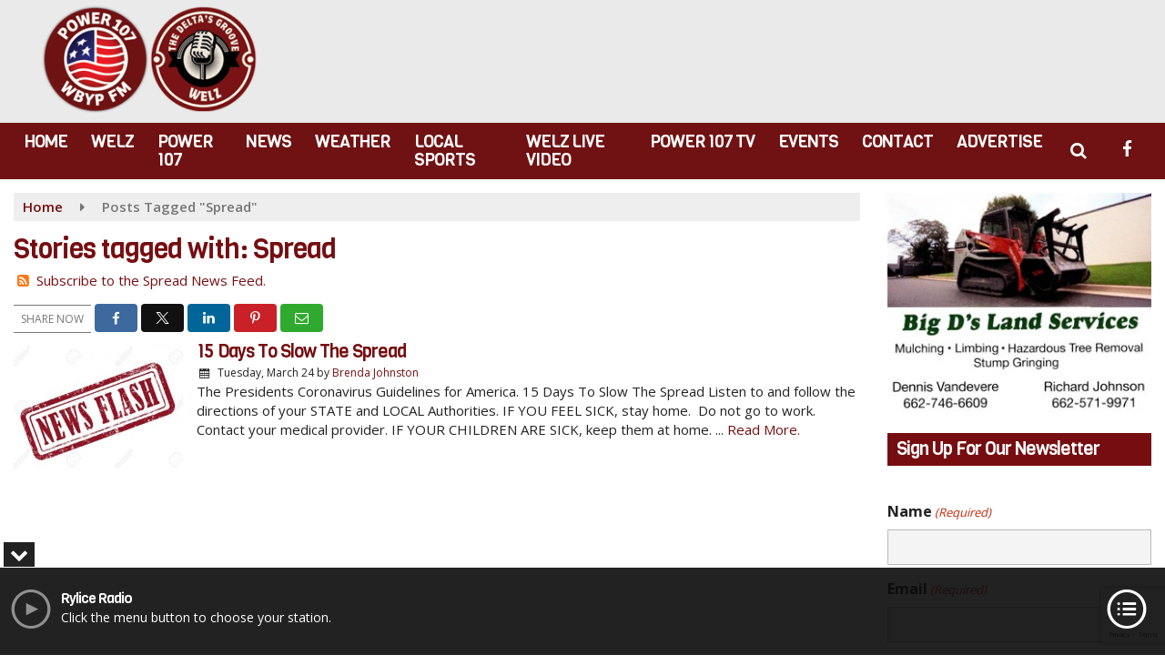

--- FILE ---
content_type: text/html; charset=utf-8
request_url: https://www.google.com/recaptcha/api2/anchor?ar=1&k=6LcMHH8eAAAAAOF2f0VdI9uRvs7r7b5jeY64jppl&co=aHR0cHM6Ly93d3cucG93ZXIxMDdyYWRpby5jb206NDQz&hl=en&v=PoyoqOPhxBO7pBk68S4YbpHZ&size=invisible&anchor-ms=20000&execute-ms=30000&cb=thj5f5edfh7i
body_size: 48558
content:
<!DOCTYPE HTML><html dir="ltr" lang="en"><head><meta http-equiv="Content-Type" content="text/html; charset=UTF-8">
<meta http-equiv="X-UA-Compatible" content="IE=edge">
<title>reCAPTCHA</title>
<style type="text/css">
/* cyrillic-ext */
@font-face {
  font-family: 'Roboto';
  font-style: normal;
  font-weight: 400;
  font-stretch: 100%;
  src: url(//fonts.gstatic.com/s/roboto/v48/KFO7CnqEu92Fr1ME7kSn66aGLdTylUAMa3GUBHMdazTgWw.woff2) format('woff2');
  unicode-range: U+0460-052F, U+1C80-1C8A, U+20B4, U+2DE0-2DFF, U+A640-A69F, U+FE2E-FE2F;
}
/* cyrillic */
@font-face {
  font-family: 'Roboto';
  font-style: normal;
  font-weight: 400;
  font-stretch: 100%;
  src: url(//fonts.gstatic.com/s/roboto/v48/KFO7CnqEu92Fr1ME7kSn66aGLdTylUAMa3iUBHMdazTgWw.woff2) format('woff2');
  unicode-range: U+0301, U+0400-045F, U+0490-0491, U+04B0-04B1, U+2116;
}
/* greek-ext */
@font-face {
  font-family: 'Roboto';
  font-style: normal;
  font-weight: 400;
  font-stretch: 100%;
  src: url(//fonts.gstatic.com/s/roboto/v48/KFO7CnqEu92Fr1ME7kSn66aGLdTylUAMa3CUBHMdazTgWw.woff2) format('woff2');
  unicode-range: U+1F00-1FFF;
}
/* greek */
@font-face {
  font-family: 'Roboto';
  font-style: normal;
  font-weight: 400;
  font-stretch: 100%;
  src: url(//fonts.gstatic.com/s/roboto/v48/KFO7CnqEu92Fr1ME7kSn66aGLdTylUAMa3-UBHMdazTgWw.woff2) format('woff2');
  unicode-range: U+0370-0377, U+037A-037F, U+0384-038A, U+038C, U+038E-03A1, U+03A3-03FF;
}
/* math */
@font-face {
  font-family: 'Roboto';
  font-style: normal;
  font-weight: 400;
  font-stretch: 100%;
  src: url(//fonts.gstatic.com/s/roboto/v48/KFO7CnqEu92Fr1ME7kSn66aGLdTylUAMawCUBHMdazTgWw.woff2) format('woff2');
  unicode-range: U+0302-0303, U+0305, U+0307-0308, U+0310, U+0312, U+0315, U+031A, U+0326-0327, U+032C, U+032F-0330, U+0332-0333, U+0338, U+033A, U+0346, U+034D, U+0391-03A1, U+03A3-03A9, U+03B1-03C9, U+03D1, U+03D5-03D6, U+03F0-03F1, U+03F4-03F5, U+2016-2017, U+2034-2038, U+203C, U+2040, U+2043, U+2047, U+2050, U+2057, U+205F, U+2070-2071, U+2074-208E, U+2090-209C, U+20D0-20DC, U+20E1, U+20E5-20EF, U+2100-2112, U+2114-2115, U+2117-2121, U+2123-214F, U+2190, U+2192, U+2194-21AE, U+21B0-21E5, U+21F1-21F2, U+21F4-2211, U+2213-2214, U+2216-22FF, U+2308-230B, U+2310, U+2319, U+231C-2321, U+2336-237A, U+237C, U+2395, U+239B-23B7, U+23D0, U+23DC-23E1, U+2474-2475, U+25AF, U+25B3, U+25B7, U+25BD, U+25C1, U+25CA, U+25CC, U+25FB, U+266D-266F, U+27C0-27FF, U+2900-2AFF, U+2B0E-2B11, U+2B30-2B4C, U+2BFE, U+3030, U+FF5B, U+FF5D, U+1D400-1D7FF, U+1EE00-1EEFF;
}
/* symbols */
@font-face {
  font-family: 'Roboto';
  font-style: normal;
  font-weight: 400;
  font-stretch: 100%;
  src: url(//fonts.gstatic.com/s/roboto/v48/KFO7CnqEu92Fr1ME7kSn66aGLdTylUAMaxKUBHMdazTgWw.woff2) format('woff2');
  unicode-range: U+0001-000C, U+000E-001F, U+007F-009F, U+20DD-20E0, U+20E2-20E4, U+2150-218F, U+2190, U+2192, U+2194-2199, U+21AF, U+21E6-21F0, U+21F3, U+2218-2219, U+2299, U+22C4-22C6, U+2300-243F, U+2440-244A, U+2460-24FF, U+25A0-27BF, U+2800-28FF, U+2921-2922, U+2981, U+29BF, U+29EB, U+2B00-2BFF, U+4DC0-4DFF, U+FFF9-FFFB, U+10140-1018E, U+10190-1019C, U+101A0, U+101D0-101FD, U+102E0-102FB, U+10E60-10E7E, U+1D2C0-1D2D3, U+1D2E0-1D37F, U+1F000-1F0FF, U+1F100-1F1AD, U+1F1E6-1F1FF, U+1F30D-1F30F, U+1F315, U+1F31C, U+1F31E, U+1F320-1F32C, U+1F336, U+1F378, U+1F37D, U+1F382, U+1F393-1F39F, U+1F3A7-1F3A8, U+1F3AC-1F3AF, U+1F3C2, U+1F3C4-1F3C6, U+1F3CA-1F3CE, U+1F3D4-1F3E0, U+1F3ED, U+1F3F1-1F3F3, U+1F3F5-1F3F7, U+1F408, U+1F415, U+1F41F, U+1F426, U+1F43F, U+1F441-1F442, U+1F444, U+1F446-1F449, U+1F44C-1F44E, U+1F453, U+1F46A, U+1F47D, U+1F4A3, U+1F4B0, U+1F4B3, U+1F4B9, U+1F4BB, U+1F4BF, U+1F4C8-1F4CB, U+1F4D6, U+1F4DA, U+1F4DF, U+1F4E3-1F4E6, U+1F4EA-1F4ED, U+1F4F7, U+1F4F9-1F4FB, U+1F4FD-1F4FE, U+1F503, U+1F507-1F50B, U+1F50D, U+1F512-1F513, U+1F53E-1F54A, U+1F54F-1F5FA, U+1F610, U+1F650-1F67F, U+1F687, U+1F68D, U+1F691, U+1F694, U+1F698, U+1F6AD, U+1F6B2, U+1F6B9-1F6BA, U+1F6BC, U+1F6C6-1F6CF, U+1F6D3-1F6D7, U+1F6E0-1F6EA, U+1F6F0-1F6F3, U+1F6F7-1F6FC, U+1F700-1F7FF, U+1F800-1F80B, U+1F810-1F847, U+1F850-1F859, U+1F860-1F887, U+1F890-1F8AD, U+1F8B0-1F8BB, U+1F8C0-1F8C1, U+1F900-1F90B, U+1F93B, U+1F946, U+1F984, U+1F996, U+1F9E9, U+1FA00-1FA6F, U+1FA70-1FA7C, U+1FA80-1FA89, U+1FA8F-1FAC6, U+1FACE-1FADC, U+1FADF-1FAE9, U+1FAF0-1FAF8, U+1FB00-1FBFF;
}
/* vietnamese */
@font-face {
  font-family: 'Roboto';
  font-style: normal;
  font-weight: 400;
  font-stretch: 100%;
  src: url(//fonts.gstatic.com/s/roboto/v48/KFO7CnqEu92Fr1ME7kSn66aGLdTylUAMa3OUBHMdazTgWw.woff2) format('woff2');
  unicode-range: U+0102-0103, U+0110-0111, U+0128-0129, U+0168-0169, U+01A0-01A1, U+01AF-01B0, U+0300-0301, U+0303-0304, U+0308-0309, U+0323, U+0329, U+1EA0-1EF9, U+20AB;
}
/* latin-ext */
@font-face {
  font-family: 'Roboto';
  font-style: normal;
  font-weight: 400;
  font-stretch: 100%;
  src: url(//fonts.gstatic.com/s/roboto/v48/KFO7CnqEu92Fr1ME7kSn66aGLdTylUAMa3KUBHMdazTgWw.woff2) format('woff2');
  unicode-range: U+0100-02BA, U+02BD-02C5, U+02C7-02CC, U+02CE-02D7, U+02DD-02FF, U+0304, U+0308, U+0329, U+1D00-1DBF, U+1E00-1E9F, U+1EF2-1EFF, U+2020, U+20A0-20AB, U+20AD-20C0, U+2113, U+2C60-2C7F, U+A720-A7FF;
}
/* latin */
@font-face {
  font-family: 'Roboto';
  font-style: normal;
  font-weight: 400;
  font-stretch: 100%;
  src: url(//fonts.gstatic.com/s/roboto/v48/KFO7CnqEu92Fr1ME7kSn66aGLdTylUAMa3yUBHMdazQ.woff2) format('woff2');
  unicode-range: U+0000-00FF, U+0131, U+0152-0153, U+02BB-02BC, U+02C6, U+02DA, U+02DC, U+0304, U+0308, U+0329, U+2000-206F, U+20AC, U+2122, U+2191, U+2193, U+2212, U+2215, U+FEFF, U+FFFD;
}
/* cyrillic-ext */
@font-face {
  font-family: 'Roboto';
  font-style: normal;
  font-weight: 500;
  font-stretch: 100%;
  src: url(//fonts.gstatic.com/s/roboto/v48/KFO7CnqEu92Fr1ME7kSn66aGLdTylUAMa3GUBHMdazTgWw.woff2) format('woff2');
  unicode-range: U+0460-052F, U+1C80-1C8A, U+20B4, U+2DE0-2DFF, U+A640-A69F, U+FE2E-FE2F;
}
/* cyrillic */
@font-face {
  font-family: 'Roboto';
  font-style: normal;
  font-weight: 500;
  font-stretch: 100%;
  src: url(//fonts.gstatic.com/s/roboto/v48/KFO7CnqEu92Fr1ME7kSn66aGLdTylUAMa3iUBHMdazTgWw.woff2) format('woff2');
  unicode-range: U+0301, U+0400-045F, U+0490-0491, U+04B0-04B1, U+2116;
}
/* greek-ext */
@font-face {
  font-family: 'Roboto';
  font-style: normal;
  font-weight: 500;
  font-stretch: 100%;
  src: url(//fonts.gstatic.com/s/roboto/v48/KFO7CnqEu92Fr1ME7kSn66aGLdTylUAMa3CUBHMdazTgWw.woff2) format('woff2');
  unicode-range: U+1F00-1FFF;
}
/* greek */
@font-face {
  font-family: 'Roboto';
  font-style: normal;
  font-weight: 500;
  font-stretch: 100%;
  src: url(//fonts.gstatic.com/s/roboto/v48/KFO7CnqEu92Fr1ME7kSn66aGLdTylUAMa3-UBHMdazTgWw.woff2) format('woff2');
  unicode-range: U+0370-0377, U+037A-037F, U+0384-038A, U+038C, U+038E-03A1, U+03A3-03FF;
}
/* math */
@font-face {
  font-family: 'Roboto';
  font-style: normal;
  font-weight: 500;
  font-stretch: 100%;
  src: url(//fonts.gstatic.com/s/roboto/v48/KFO7CnqEu92Fr1ME7kSn66aGLdTylUAMawCUBHMdazTgWw.woff2) format('woff2');
  unicode-range: U+0302-0303, U+0305, U+0307-0308, U+0310, U+0312, U+0315, U+031A, U+0326-0327, U+032C, U+032F-0330, U+0332-0333, U+0338, U+033A, U+0346, U+034D, U+0391-03A1, U+03A3-03A9, U+03B1-03C9, U+03D1, U+03D5-03D6, U+03F0-03F1, U+03F4-03F5, U+2016-2017, U+2034-2038, U+203C, U+2040, U+2043, U+2047, U+2050, U+2057, U+205F, U+2070-2071, U+2074-208E, U+2090-209C, U+20D0-20DC, U+20E1, U+20E5-20EF, U+2100-2112, U+2114-2115, U+2117-2121, U+2123-214F, U+2190, U+2192, U+2194-21AE, U+21B0-21E5, U+21F1-21F2, U+21F4-2211, U+2213-2214, U+2216-22FF, U+2308-230B, U+2310, U+2319, U+231C-2321, U+2336-237A, U+237C, U+2395, U+239B-23B7, U+23D0, U+23DC-23E1, U+2474-2475, U+25AF, U+25B3, U+25B7, U+25BD, U+25C1, U+25CA, U+25CC, U+25FB, U+266D-266F, U+27C0-27FF, U+2900-2AFF, U+2B0E-2B11, U+2B30-2B4C, U+2BFE, U+3030, U+FF5B, U+FF5D, U+1D400-1D7FF, U+1EE00-1EEFF;
}
/* symbols */
@font-face {
  font-family: 'Roboto';
  font-style: normal;
  font-weight: 500;
  font-stretch: 100%;
  src: url(//fonts.gstatic.com/s/roboto/v48/KFO7CnqEu92Fr1ME7kSn66aGLdTylUAMaxKUBHMdazTgWw.woff2) format('woff2');
  unicode-range: U+0001-000C, U+000E-001F, U+007F-009F, U+20DD-20E0, U+20E2-20E4, U+2150-218F, U+2190, U+2192, U+2194-2199, U+21AF, U+21E6-21F0, U+21F3, U+2218-2219, U+2299, U+22C4-22C6, U+2300-243F, U+2440-244A, U+2460-24FF, U+25A0-27BF, U+2800-28FF, U+2921-2922, U+2981, U+29BF, U+29EB, U+2B00-2BFF, U+4DC0-4DFF, U+FFF9-FFFB, U+10140-1018E, U+10190-1019C, U+101A0, U+101D0-101FD, U+102E0-102FB, U+10E60-10E7E, U+1D2C0-1D2D3, U+1D2E0-1D37F, U+1F000-1F0FF, U+1F100-1F1AD, U+1F1E6-1F1FF, U+1F30D-1F30F, U+1F315, U+1F31C, U+1F31E, U+1F320-1F32C, U+1F336, U+1F378, U+1F37D, U+1F382, U+1F393-1F39F, U+1F3A7-1F3A8, U+1F3AC-1F3AF, U+1F3C2, U+1F3C4-1F3C6, U+1F3CA-1F3CE, U+1F3D4-1F3E0, U+1F3ED, U+1F3F1-1F3F3, U+1F3F5-1F3F7, U+1F408, U+1F415, U+1F41F, U+1F426, U+1F43F, U+1F441-1F442, U+1F444, U+1F446-1F449, U+1F44C-1F44E, U+1F453, U+1F46A, U+1F47D, U+1F4A3, U+1F4B0, U+1F4B3, U+1F4B9, U+1F4BB, U+1F4BF, U+1F4C8-1F4CB, U+1F4D6, U+1F4DA, U+1F4DF, U+1F4E3-1F4E6, U+1F4EA-1F4ED, U+1F4F7, U+1F4F9-1F4FB, U+1F4FD-1F4FE, U+1F503, U+1F507-1F50B, U+1F50D, U+1F512-1F513, U+1F53E-1F54A, U+1F54F-1F5FA, U+1F610, U+1F650-1F67F, U+1F687, U+1F68D, U+1F691, U+1F694, U+1F698, U+1F6AD, U+1F6B2, U+1F6B9-1F6BA, U+1F6BC, U+1F6C6-1F6CF, U+1F6D3-1F6D7, U+1F6E0-1F6EA, U+1F6F0-1F6F3, U+1F6F7-1F6FC, U+1F700-1F7FF, U+1F800-1F80B, U+1F810-1F847, U+1F850-1F859, U+1F860-1F887, U+1F890-1F8AD, U+1F8B0-1F8BB, U+1F8C0-1F8C1, U+1F900-1F90B, U+1F93B, U+1F946, U+1F984, U+1F996, U+1F9E9, U+1FA00-1FA6F, U+1FA70-1FA7C, U+1FA80-1FA89, U+1FA8F-1FAC6, U+1FACE-1FADC, U+1FADF-1FAE9, U+1FAF0-1FAF8, U+1FB00-1FBFF;
}
/* vietnamese */
@font-face {
  font-family: 'Roboto';
  font-style: normal;
  font-weight: 500;
  font-stretch: 100%;
  src: url(//fonts.gstatic.com/s/roboto/v48/KFO7CnqEu92Fr1ME7kSn66aGLdTylUAMa3OUBHMdazTgWw.woff2) format('woff2');
  unicode-range: U+0102-0103, U+0110-0111, U+0128-0129, U+0168-0169, U+01A0-01A1, U+01AF-01B0, U+0300-0301, U+0303-0304, U+0308-0309, U+0323, U+0329, U+1EA0-1EF9, U+20AB;
}
/* latin-ext */
@font-face {
  font-family: 'Roboto';
  font-style: normal;
  font-weight: 500;
  font-stretch: 100%;
  src: url(//fonts.gstatic.com/s/roboto/v48/KFO7CnqEu92Fr1ME7kSn66aGLdTylUAMa3KUBHMdazTgWw.woff2) format('woff2');
  unicode-range: U+0100-02BA, U+02BD-02C5, U+02C7-02CC, U+02CE-02D7, U+02DD-02FF, U+0304, U+0308, U+0329, U+1D00-1DBF, U+1E00-1E9F, U+1EF2-1EFF, U+2020, U+20A0-20AB, U+20AD-20C0, U+2113, U+2C60-2C7F, U+A720-A7FF;
}
/* latin */
@font-face {
  font-family: 'Roboto';
  font-style: normal;
  font-weight: 500;
  font-stretch: 100%;
  src: url(//fonts.gstatic.com/s/roboto/v48/KFO7CnqEu92Fr1ME7kSn66aGLdTylUAMa3yUBHMdazQ.woff2) format('woff2');
  unicode-range: U+0000-00FF, U+0131, U+0152-0153, U+02BB-02BC, U+02C6, U+02DA, U+02DC, U+0304, U+0308, U+0329, U+2000-206F, U+20AC, U+2122, U+2191, U+2193, U+2212, U+2215, U+FEFF, U+FFFD;
}
/* cyrillic-ext */
@font-face {
  font-family: 'Roboto';
  font-style: normal;
  font-weight: 900;
  font-stretch: 100%;
  src: url(//fonts.gstatic.com/s/roboto/v48/KFO7CnqEu92Fr1ME7kSn66aGLdTylUAMa3GUBHMdazTgWw.woff2) format('woff2');
  unicode-range: U+0460-052F, U+1C80-1C8A, U+20B4, U+2DE0-2DFF, U+A640-A69F, U+FE2E-FE2F;
}
/* cyrillic */
@font-face {
  font-family: 'Roboto';
  font-style: normal;
  font-weight: 900;
  font-stretch: 100%;
  src: url(//fonts.gstatic.com/s/roboto/v48/KFO7CnqEu92Fr1ME7kSn66aGLdTylUAMa3iUBHMdazTgWw.woff2) format('woff2');
  unicode-range: U+0301, U+0400-045F, U+0490-0491, U+04B0-04B1, U+2116;
}
/* greek-ext */
@font-face {
  font-family: 'Roboto';
  font-style: normal;
  font-weight: 900;
  font-stretch: 100%;
  src: url(//fonts.gstatic.com/s/roboto/v48/KFO7CnqEu92Fr1ME7kSn66aGLdTylUAMa3CUBHMdazTgWw.woff2) format('woff2');
  unicode-range: U+1F00-1FFF;
}
/* greek */
@font-face {
  font-family: 'Roboto';
  font-style: normal;
  font-weight: 900;
  font-stretch: 100%;
  src: url(//fonts.gstatic.com/s/roboto/v48/KFO7CnqEu92Fr1ME7kSn66aGLdTylUAMa3-UBHMdazTgWw.woff2) format('woff2');
  unicode-range: U+0370-0377, U+037A-037F, U+0384-038A, U+038C, U+038E-03A1, U+03A3-03FF;
}
/* math */
@font-face {
  font-family: 'Roboto';
  font-style: normal;
  font-weight: 900;
  font-stretch: 100%;
  src: url(//fonts.gstatic.com/s/roboto/v48/KFO7CnqEu92Fr1ME7kSn66aGLdTylUAMawCUBHMdazTgWw.woff2) format('woff2');
  unicode-range: U+0302-0303, U+0305, U+0307-0308, U+0310, U+0312, U+0315, U+031A, U+0326-0327, U+032C, U+032F-0330, U+0332-0333, U+0338, U+033A, U+0346, U+034D, U+0391-03A1, U+03A3-03A9, U+03B1-03C9, U+03D1, U+03D5-03D6, U+03F0-03F1, U+03F4-03F5, U+2016-2017, U+2034-2038, U+203C, U+2040, U+2043, U+2047, U+2050, U+2057, U+205F, U+2070-2071, U+2074-208E, U+2090-209C, U+20D0-20DC, U+20E1, U+20E5-20EF, U+2100-2112, U+2114-2115, U+2117-2121, U+2123-214F, U+2190, U+2192, U+2194-21AE, U+21B0-21E5, U+21F1-21F2, U+21F4-2211, U+2213-2214, U+2216-22FF, U+2308-230B, U+2310, U+2319, U+231C-2321, U+2336-237A, U+237C, U+2395, U+239B-23B7, U+23D0, U+23DC-23E1, U+2474-2475, U+25AF, U+25B3, U+25B7, U+25BD, U+25C1, U+25CA, U+25CC, U+25FB, U+266D-266F, U+27C0-27FF, U+2900-2AFF, U+2B0E-2B11, U+2B30-2B4C, U+2BFE, U+3030, U+FF5B, U+FF5D, U+1D400-1D7FF, U+1EE00-1EEFF;
}
/* symbols */
@font-face {
  font-family: 'Roboto';
  font-style: normal;
  font-weight: 900;
  font-stretch: 100%;
  src: url(//fonts.gstatic.com/s/roboto/v48/KFO7CnqEu92Fr1ME7kSn66aGLdTylUAMaxKUBHMdazTgWw.woff2) format('woff2');
  unicode-range: U+0001-000C, U+000E-001F, U+007F-009F, U+20DD-20E0, U+20E2-20E4, U+2150-218F, U+2190, U+2192, U+2194-2199, U+21AF, U+21E6-21F0, U+21F3, U+2218-2219, U+2299, U+22C4-22C6, U+2300-243F, U+2440-244A, U+2460-24FF, U+25A0-27BF, U+2800-28FF, U+2921-2922, U+2981, U+29BF, U+29EB, U+2B00-2BFF, U+4DC0-4DFF, U+FFF9-FFFB, U+10140-1018E, U+10190-1019C, U+101A0, U+101D0-101FD, U+102E0-102FB, U+10E60-10E7E, U+1D2C0-1D2D3, U+1D2E0-1D37F, U+1F000-1F0FF, U+1F100-1F1AD, U+1F1E6-1F1FF, U+1F30D-1F30F, U+1F315, U+1F31C, U+1F31E, U+1F320-1F32C, U+1F336, U+1F378, U+1F37D, U+1F382, U+1F393-1F39F, U+1F3A7-1F3A8, U+1F3AC-1F3AF, U+1F3C2, U+1F3C4-1F3C6, U+1F3CA-1F3CE, U+1F3D4-1F3E0, U+1F3ED, U+1F3F1-1F3F3, U+1F3F5-1F3F7, U+1F408, U+1F415, U+1F41F, U+1F426, U+1F43F, U+1F441-1F442, U+1F444, U+1F446-1F449, U+1F44C-1F44E, U+1F453, U+1F46A, U+1F47D, U+1F4A3, U+1F4B0, U+1F4B3, U+1F4B9, U+1F4BB, U+1F4BF, U+1F4C8-1F4CB, U+1F4D6, U+1F4DA, U+1F4DF, U+1F4E3-1F4E6, U+1F4EA-1F4ED, U+1F4F7, U+1F4F9-1F4FB, U+1F4FD-1F4FE, U+1F503, U+1F507-1F50B, U+1F50D, U+1F512-1F513, U+1F53E-1F54A, U+1F54F-1F5FA, U+1F610, U+1F650-1F67F, U+1F687, U+1F68D, U+1F691, U+1F694, U+1F698, U+1F6AD, U+1F6B2, U+1F6B9-1F6BA, U+1F6BC, U+1F6C6-1F6CF, U+1F6D3-1F6D7, U+1F6E0-1F6EA, U+1F6F0-1F6F3, U+1F6F7-1F6FC, U+1F700-1F7FF, U+1F800-1F80B, U+1F810-1F847, U+1F850-1F859, U+1F860-1F887, U+1F890-1F8AD, U+1F8B0-1F8BB, U+1F8C0-1F8C1, U+1F900-1F90B, U+1F93B, U+1F946, U+1F984, U+1F996, U+1F9E9, U+1FA00-1FA6F, U+1FA70-1FA7C, U+1FA80-1FA89, U+1FA8F-1FAC6, U+1FACE-1FADC, U+1FADF-1FAE9, U+1FAF0-1FAF8, U+1FB00-1FBFF;
}
/* vietnamese */
@font-face {
  font-family: 'Roboto';
  font-style: normal;
  font-weight: 900;
  font-stretch: 100%;
  src: url(//fonts.gstatic.com/s/roboto/v48/KFO7CnqEu92Fr1ME7kSn66aGLdTylUAMa3OUBHMdazTgWw.woff2) format('woff2');
  unicode-range: U+0102-0103, U+0110-0111, U+0128-0129, U+0168-0169, U+01A0-01A1, U+01AF-01B0, U+0300-0301, U+0303-0304, U+0308-0309, U+0323, U+0329, U+1EA0-1EF9, U+20AB;
}
/* latin-ext */
@font-face {
  font-family: 'Roboto';
  font-style: normal;
  font-weight: 900;
  font-stretch: 100%;
  src: url(//fonts.gstatic.com/s/roboto/v48/KFO7CnqEu92Fr1ME7kSn66aGLdTylUAMa3KUBHMdazTgWw.woff2) format('woff2');
  unicode-range: U+0100-02BA, U+02BD-02C5, U+02C7-02CC, U+02CE-02D7, U+02DD-02FF, U+0304, U+0308, U+0329, U+1D00-1DBF, U+1E00-1E9F, U+1EF2-1EFF, U+2020, U+20A0-20AB, U+20AD-20C0, U+2113, U+2C60-2C7F, U+A720-A7FF;
}
/* latin */
@font-face {
  font-family: 'Roboto';
  font-style: normal;
  font-weight: 900;
  font-stretch: 100%;
  src: url(//fonts.gstatic.com/s/roboto/v48/KFO7CnqEu92Fr1ME7kSn66aGLdTylUAMa3yUBHMdazQ.woff2) format('woff2');
  unicode-range: U+0000-00FF, U+0131, U+0152-0153, U+02BB-02BC, U+02C6, U+02DA, U+02DC, U+0304, U+0308, U+0329, U+2000-206F, U+20AC, U+2122, U+2191, U+2193, U+2212, U+2215, U+FEFF, U+FFFD;
}

</style>
<link rel="stylesheet" type="text/css" href="https://www.gstatic.com/recaptcha/releases/PoyoqOPhxBO7pBk68S4YbpHZ/styles__ltr.css">
<script nonce="yryrQgzWYR6qcpHU_cfGPQ" type="text/javascript">window['__recaptcha_api'] = 'https://www.google.com/recaptcha/api2/';</script>
<script type="text/javascript" src="https://www.gstatic.com/recaptcha/releases/PoyoqOPhxBO7pBk68S4YbpHZ/recaptcha__en.js" nonce="yryrQgzWYR6qcpHU_cfGPQ">
      
    </script></head>
<body><div id="rc-anchor-alert" class="rc-anchor-alert"></div>
<input type="hidden" id="recaptcha-token" value="[base64]">
<script type="text/javascript" nonce="yryrQgzWYR6qcpHU_cfGPQ">
      recaptcha.anchor.Main.init("[\x22ainput\x22,[\x22bgdata\x22,\x22\x22,\[base64]/[base64]/[base64]/[base64]/[base64]/[base64]/[base64]/[base64]/[base64]/[base64]\\u003d\x22,\[base64]\x22,\x22wpQrX2jClcO2wqbCp8OAScO9dFHDuRN+wrYAw5JDNTrCn8KjD8OWw4UmRMO4c0PCjMOswr7CgCwkw7x5f8KHwqpJUMKgd2Rpw5o4wpPCscOJwoNuwrgaw5UDSU7CosKawpvCp8Opwo4FNsO+w7bDslg5wpvDsMOSwrLDlHIUFcKCwq0cEDFfC8OCw4/Do8KywqxOQwZow4U4w4vCgw/CiB9gccOUw63CpQbCn8KVecO6QcOZwpFCwo1bAzE5w6TCnnXCgcOkLsObw5Nuw4NXM8O2wrxwworDlDhSPBgSSmJGw5NxW8KKw5dlw7rDoMOqw6Qrw5rDpmrCtsKqwpnDhTDDljUzw5AQMnXDl1Jcw6fDo2fCnB/CicORwpzCmcKYHsKEwqxGwqIseUJPXH1/w7VZw63Dn3PDkMOvwq7CrsKlwoTDtMKba1l4PyIUEVZnDWnDsMKRwoksw7lLMMKxX8OWw5fCj8OUBsOzwovCj2kAO8OWEWHCtE48w7bDrzzCq2k+ZsOow5Upw4vCvkNbNQHDhsKTw4kFAMKtw4DDocONbcOMwqQIQj3CrUbDpQxyw4TCiXFUUcKmCGDDuSN/w6R1S8KHI8KkCcK1RkoOwooowoN+w6s6w5RTw7XDkwMqX2g1MMKfw65oO8OEwoDDl8ONE8Kdw6rDm35aDcOWVMKlX0/CpTp0wodDw6rCsUZBUhFuw4zCp3AYwpprE8O4HcO6FR0lLzBcwoDCuXBcwqPCpUfCvnvDpcKmYGfCnl97DcORw6FMw7ocDsODAVUIQsOPc8KIw4VBw4k/MApVe8Obw5/Ck8OhH8KZJj/CgcK9P8KcwqPDksOrw5Ypw7bDmMOmwq9cEjo1wrPDgsO3S0jDq8OseMOHwqEkUsOrTUNbYSjDi8KJVcKQwrfCo8OUfn/Cgw3Di3nCmCxsT8O+GcOfwpzDuMOfwrFOwpV4eGhdNsOawp0vLcO/[base64]/DmsKPwq/ClsOlJDYEw4I2TMKfesKaTsKaZMOCWznCpzgLwq3DnMOKwqLCukZdWcKnXX0lRsOFw6htwoJ2CFDDiwRtw6Rrw4PCqsK6w6kGL8O0wr/Ch8O8EH/CscKSw6oMw4x2w6gAMMKnw6Nzw5NACh3DqzbCpcKLw7Ucw4Amw43CpcKxO8KLWRTDpsOSP8OfPWrCqcKcEADDi35AbT/DuB/Dq2wAX8OVNcKCwr3DosKxYMOtwo8dw5Atc0cTwo0Sw7DCgcODV8Ktw6oUwpAuMsK5wrPCq8O/wrcrOMKkw4h+wr/CmUTChMOZw43CgcKRw4VKM8KECcKqwrfDhC3CsMKGwpkWCiclX2rDqsKGYk4VHsKwQTbCm8OKwobDmTInw7bDsX7CulPCpilJf8Ksw7fCm3pbwqDCoQkbwr/Ckm/CsMK6fFgHwq/Cj8Kzw7nDonXCisOnNsO+XhA6SiEHasOOwp3DontGaxPDvMO7wpnDr8KWYMKlwqdtRSHCmsO3TQk+wpbCncO1w59Fw6YBw4PCucO/aFwrQcO9LsObw7vCgMO7cMK+w7YEGsK8wo7DihQAV8KUS8K3HMO5HsKXGRzDmcO7XHdFFT5OwpdmFC9pIMKYwpBxJyBkw6o+w57Cjh/[base64]/CqHAZw610DX8Qw4PCpHNKI0fCrz0ww53CgRPDkEsRw6g1D8Opw6jCuATCksKvwpcTwq7DuxUUwoJ/BMKkcsOYHcObAnLDkVp9CV5nBMOrGDQWw4/Cg1zDpMKWwoHChsKzbkY2wpFjwrxpYEdWw4jDog3DscKaLkvDrTvCiWbDgMK+K1khS2w2wqXCpMOYOsKTwp7ClsKvD8KlUcOVbSTCncO1OGPCmcOGExdPw5g9dgIdwpl5wqIoDMO/wrMQw6DCqcO4wrcTK2fCq3xsEV3DmFXDiMKYw6TDpcOgFsOxwpzDpV5lw4xtbsKmw7FcUlPCmsKhdMKKwrkFwoNyZl4SEcODw6rDhMOyQ8K/CcO3w4zCmgsAw5TCkMKCGcKoLzvDv2MgwqfDkcKBwobDrcKww68zBMOTw5I7FcKaL3I3wo3DjzEAbFYEOBPDu2bDlzZRViLCnsO0w51oWMKICjVhw7RHTcONwr5+w7bCpiM0asOfwqFVasK5wro5TUtpw6Y/wqYiwprDvsKKw6jDn15Qw4Qlw4rDrj4ZZsO9wrlcAsKeLU7ClRDDoGgHUsK5b0TChBJgFcKfNMKjw6jCjyLDilYrwoZbwrl/w6NOw5/DpMOWw43DsMKXWTPDsgsDW21xCBsHwpNiwoAswpZrw4p/HV7Cjh7ChcKPw5scw6V6w4LCnkU+w77ChiPDn8KUw6HDo2TDr0PCgMO7NwdGFcOxw5xZwqbCm8O/w4k1w6J4w400GMOBwqzCscKsGHTCgsODwr0vw5jDtQkfwrDDs8OqOUYfVwzCpD1nPcODDk7CocKswrLCuHLCncKJw4zCv8KOwrAqbcKyUcKQKsOtwoTDkFNwwrZzwo3Ckk0bP8Kvb8KIXDfCiFocZ8KtwqTDmsKoPSUfLl/ClRjDvV7CiTkiasOCG8Oec3jDtV/Dv3HCkE/[base64]/QEhgwrDCqcO1fMK+DgJQR8OUw5bCkD7ChXgDwpnDsMOQwr7CjMOrwp7CosO6woYKw4XDiMKCL8Kkw5TCjTdHw7UjX0vCisKsw5/[base64]/fmwhRcO+CTNhRMOJF33DuXzCq8KCw7Ytw53CqMKdw7vCvsKnezQHw7JId8KFKxHDu8OYwphefw9mwrzCsgfDlXURN8OHw6gNwqBJW8K4RcO/wpvChXg5bS9xUnfDkgDCp2zCv8OuwqfDhcKyMcOrDxdkwoTDhGACRsKgwqzCpk41b2/DoRF+woloCsOxKjrDncKyL8K6dn9URwsEHsKxEQvCscKsw7IHP1ggwoLCin9bwrTDiMOIUX86VQVew6FHwoTCtMKSw6XCpA/Ds8OCLsOAwrPCvznDtVLDjR9fTMORSjDDrcOqc8OJwqpxwr3DlT3Cn8O4woZuw4E/wqjChXkgUsK3OW91w7BqwoQ8wp3CulUzUMKdw6dGw6nDvMO+wp/CvS4rE1vCl8KQwqcMw6jClyNJa8OwDsKtw4hHw5QGcSLDn8OLwpDDpzB9w5fCskIXw5vCkH5iwqfDll9YwrVgEwjCtBnDnsKhwobDn8KpwrQGwoTCtMKDbQbDsMKjV8Okwow/wqIHw7vCvSMRwpY8woLDky5sw6DCo8Oxw7tnGQLDtkhVw5DCl0fDj3zCg8ORH8OBa8KnwovCtMK9wojCi8KmE8KUworDv8Kqw6h1w4poZh4iFmcufcOmcQ/DnsKJecKIw4knDyhQwqdUFsO3P8K4eMOmw7Fywp1XMsOuwqwhHsKcw4QCw79aRsOtesOFA8OIOT5twrXCgXvDusKUwpnDtMKfccKVRzUwRmBrTGRiwoM5NGHDi8KnwrcICSMow44OC0DCkMOMw4zCjWjDi8OFd8O2JMOHwpISf8KWbSYKSA0mVW/DuyHDusKVVsK/w4bCmsKgaS/[base64]/CgcO8E0ZBwqg4w4DCq1Aaw7woL2IDw7QxwobCksOyNh8oRTfCqsOiwpNSAcKcwrTDhMKpAsOmKsKWOsOsMijCj8OrwpTDnsKyLhQIXQzCuV5dwqfCpSfCmMO/F8OuA8O8bVhyCsKfwqjDlsOZw45VMsO4LMKDU8OLBcK/wpdswoYkw73DlUwmwqTDoFBrwr/CijJyw6XDrkVmeFVWfcKOw5M4MMKnA8OhS8OyI8O+F0oxwqZ0AjbDg8O8wo7DhGDCtnE1w7xdbsOEIcKaw7XDtW5FbcO/w47Crh9vw57CkcOLwrNuw4jDlsK6MDTDkMOpW3gsw5jCvMK1w7k1wp0Cw4PDqDMmwpvDoAYlw4DCvcOlY8KEw5oqX8OgwpJfw7k3w6TDkMO4w5FaI8Ojw4DChcKnw4RpwpnCo8O/w7rDu1zCvhgHOTTDhExIdDx+PMOGO8Ogw6wAwoFaw7jDlBkmw6Qaw5TDqlbCu8KewpbDmcOsAMOHw6BVwqROGmRKHcO3w6UOw6rDnMKKwrvConDCrcOhHCpbVcKhHkF1cF9lTjnDqmQgw7vDizUWPMOVO8Otw6/Cq2rCrWo6wqk1asOsCBxGwrB4BF/DlMK1w4VIwpReY0XDu28RSMKJw5F6WMORMFDCnMKjwo/DpgbDnsOFwpVwwqJxecO7W8OPw5PDucKPTCTCrsOuw5HCh8O0PgvCq3TDnXZXwqYUw7PCjsOEchbDjTPCmMK2Gi/Cl8O7wrJ1FsOww4gZw4kvGDQBDsKJFmXCvcOMw4NUw5HDuMKWw7kgOS3Dvm3CvS5ww5slwowgMyMbwo4NYGvDhx0/w7/Dg8KScQVWwpE7wpMowofDtCfChiHCg8Ojw7PDn8O6GgFeW8KywrbDnQ3DpC8WBcOINsOHw6whJMOLwpjCscKgwpTDlsONCw9CSzvDj3/CkMOMwrvCrzUVw57ClsODAnvCmcK5cMOeAMO+woLDugTCsAJDZHHCqGsBwrzCny8/[base64]/esO5fMKqw40twoYgRsO5w5LCsMKVFsKxwqI0ICTDsXMZGsKbYiLCsn8DwrDCjHoVw5VnIsOGbBjDvCLDocOFZinCpVEnw4FpVsK2OsKecVctbVPCpDPCp8KZSUrCskLDom5EE8KuwpYyw4DCicOUYHJkRUIwHsOHw5zCssKUwoLDgAg/[base64]/Dt8KYU8O8wos3KQvChsOIcwMHw5/Dgz/[base64]/Dl8KkfMKJwo1Vwo58w6vCuC8Lw6bDs1XCucOCw4ovSCVwwqjDnGJdwoNxYcOnwqHCgFJ4wofDiMKMAsKKXT3CvQ/[base64]/[base64]/w5QYw6duXmgBwpUtw6HDpEUFDcOlYMOIwo4BdRoxK1fDnT83wpnDkFvDrMK3WUbDqsKPDcOhw6/[base64]/[base64]/[base64]/DnAZMacOawqbCvcK6w4fDi8Kbw6rCo8KbLMKAaHTCqcO3woxNVnpIDcOfDWrCmcKQwofCnsO1ccKfwrLDjWHCkcKlwqPDgxVjw4XCncKFM8OQNsKVY3pvSsK6bCIuKyfCpjQuw4VyGiwhJcOXw4fDgV3Dg3zDsMO5VsOAQcKxwr/[base64]/wrnCgiZkQARWQcKpKsKHdHLCqcO2fm56wqzCo8Orw73CgWPDuW7CgcOzwrvCtsKawokfwr7Dn8O2w7rClQBiOsK9w7XDqsKpw4F3f8O3w67DhsO7wrQYU8OoRwXDtAw0wojDpMOHKh/CuCUDw6JZQgh6dmjCpsOSYy0tw4M1wq0mT2NIO3Rpw43CtcKyw6JBwpgvcVtaU8O/AE1RbsK1w4LDkcO/XsOPUMOxw5jClMK2OcOLMMKLw6E1w60Vwq7ChsKnw6QcwoxGw5vDmcKRD8KZQsObexDDjMK1w4wOFkfCjsOvGCPDiwHCtlzCnVdSag/[base64]/Ckz/DmwRjUk/CtR8ow4HDlS0DNDLCmyDDpMOVXsKCw4wfah/[base64]/Dr8OsfEdNw7NgVMO1EsO1SgAqw7E3EMO3w6DCo8K2ejnCtsOHKlIzw4QkRAFNXcK/w7PDpWFVCcO4w7fCmsKgwqPDsCvCisOmw5/DiMOxbsOiwp3DqMOMN8KBwobDisO9w4VBccOuwrc1w4PCjisawrsDw4QKwp0/XVXClxZ9w4o6a8OsU8OHQ8Krw6lZE8KdbcOxw4rCkMO0dMKCw7TClyY2b3jCq3nDmSjCo8KQwppYwps1wp4/P8KcwoBuw5ZqPVbDlsOUwp3Cv8O6wrPCiMOOwpXCnTfCssO0w6cPw6o4wq/CjRDCsjfCjS4raMO4w6hqw67DjjXDqGLCmQ0sK0XDo1rDkiBUw5QEXhzDrMO1w6rDkcOawrpjIcO7JcOyBMOWXcKzwoM7w549LcO0w4QewrHDjXwOfsO6XcO/[base64]/w4VSw77DpwhzJmEWOApXw6U+wq3Cqj/CiUDDlUtkw71Ac3RaI0TChsOtcsOwwr0RUA4JRUrDscO9WkE5HUkkT8KKdMKAIHFyQTLDtcOeT8KwaxxobBJNby0FwoDDljF7FsOrwq/[base64]/[base64]/[base64]/[base64]/wpzCiHjCqsKvwrZ8wrpWBA7CgiRywqvCr8KcNsKOw6lqw5R7JsO3UVwBw6bCuSTDlsO3w4UPVG4hfHPDp2PCpHFMwoDDgUzDlsOvRQXDmsONVVLDksKzJV1hw5vDlMOtwr3DmcOWKH4/asKiwptbb2chwr8FC8OMbMKIw6F3YcKJBTccd8OcEsKvw4LCnsO9w4ElacKJFgzCjcO6BynCrMKlwrzCp2bCpsOODlhCHMOtw7vDp31Kw4DCs8Ojd8Omw4NvCcKuS2nChMKDw6bCrQHCiUc5wrUgPHNQwp/DuFJ8w6YXw7XDoMKqwrTDlMOGJxUawoN2w6N8GcKPO2rCpSHDlSdEw53DocKKBMK4P21LwoIWwrjCujpKWzE+DxJ/[base64]/asKRb3xFVVVjVMOAPMOaVMOCw7tYPgR1woHCusOkTsOPFMOjwpXDrsKAw4TCnBfDtHgdKMODUMK7HsOeCMOYH8Obw545wo9YwpvDh8K2bDdTdsKRw7TCo3zDj1p+JcKTICBHIhLDgEc/OF7DmALCucOUw7/[base64]/wrjCk8OXYRFkXcO8wr3ClGYjw488bcO6w47Cq8KlwqfCmXzCoGNtQkE4ecKTCcK8YsOWRsKGwql5wqdXw7stVsOPw5BiF8O7aUoWcMKiwo9vw4bDhhZvYwlww6NVw6fCpBhcwrzDhcO6S3A+AcKhQmbCghXDtsKFXcOrLEzDj2/ChMOLUcKywqQUwovCocKSCmPCsMO0SVlewrxvZj7Crl7Dgi/Cg33Ck20zw7Y8w7p8w7NOwrYYw6XDrcOIbcK/a8KIwonCpcOGwoRrYsOnEAHCssKnw5TCucKqwoISPGDCoVbCrMOpPywew5/DqsKjPSzCiHXDhzVjw4rCiMO2Yh4TaVkrw5srwr3CjGU5w6J/K8OKw5Vow7kpw6XCjzpkwr9owoDDrmlpQcK4eMOTAzvDkGNAd8K7woliwrbCqBx9wqcNwp8YWsKHw49xwq/Dn8Khwq0kb0TCtWzCmMOwa1HCvcO8HEjCp8KAwqAjeG8gNStOw6hOYsKKHmwGEGs8OcOTMMKsw6IedATDsWoDw68owp1Awq3Coj7CoMOCcV08QMKYRVxfGXXDvXNHd8KRwq8AbcKucWvClDYxBDnDi8Odw67DvMKRw6fCjFXDvsKoKnvCrcOfw4TDpcK1w7VnBwQ/wrVffMKHw4hgwrQVE8KLcyjCusOmw4HDs8O4worDjRBNw4AhN8OBw7LDpQ7DrMO5FcKow7Fow6saw64ZwqFkQ23Dskkkw4cxMcOHw6NwGsKSZ8OfFh9Yw4HDqibDgV3Cp3jDoWPCh0DDt3IXAw3CrlXDhk9kVMO+wrkGwoRZwpoiwpdgw7R/esOSOzrDnmhGCMObw4kxfRZmwr1DdsKGw69lw6rCm8OYwqZaI8OhwrkOOcKowo3Dl8OTw4fChjdbwp7CjxIwAMKXMcKgR8K/[base64]/Dp8K3wqY2w5DDogVXW8KxwqDDtmbDmhZCw5/DlsOPw5DCrsOww7pue8Obd18NY8OkS05BGRx4wpbDoQ5LwpVjwqVhw4/DgwxpwprCuz4pw4V6woF/BhvDg8K0wr1tw4ZKez0Yw6xBw5/CjMK7NSZYCUrDqXXCk8KTwprDsD4Sw6gxw7XDjDXDtMK+w5PCm35FwpNQw6MGfsKIw7LDvErDkmBpfl8kw6LCgjrDsnbCkScow7LCpw7CtRgCw5k/w4HDmTLChsKoTcK9wp3Ds8Oqw4wcSSczw6A0BMKzw6jCszHCtsKKw64dwpbCg8K6w4bCgidZwpfDiypGIMOPa1t6wpvDrMK+w4nDnWwAdMOYD8KOw6Nve8OrC15gwqMjYcOKw7pQw5sew7HDtnk/w7TCg8KXw7LCmcOKBngqFcONBBbCoWHCi15Gw6TCh8KqwrXDrBnCl8KjNw7DrMK7wonCjMO3cCvCgnPCiXMgw7jDucK/GsOUW8Kvw6t+wojDoMOowqcUw53CqsKCw6bCtWTDunNoZ8OZwrg6F13Cj8KJw4nCr8O6wo7CiH/Dq8Oxw7TCvljDucKIwrLCv8K5w6EtSj9EdsO2wqAkw49jPsOXWBAyBcOwHWfDnMKvNMKyw4nCnHjCuRh4dlx9wqLDiXUBXWTDsMKDN2HDusOQw45oGUvCon3DscOFw40/w4jDksKJPAfDtsKDw5tTX8KBwrrDhsK1NSUbcSnDhW9fw4lxOsK7J8Oewp0gwpwzwrjCp8ORKsKew7l3wpDClMO1woJkw6vCpHbCsMOhCF5Uwo3ChFAyBsKfZsODwqzCs8O5wr/DmG/[base64]/Cgw/Dm8O1Gw7ClWLDokBlKcOgw7PDpyRBw5LCocKcJQxTw7HDn8KdcsOUDXfDk1nCkhcVw5NSZirCuMOFw4hXUgrDqzrDkMO9LQbDg8K4DQRWLMKtdDRmwrbCnsO8b2sUw7ZISSg2w480CS7DusKPwqMmJMOAw4TCrcOnFxTCoMO/w7TCqDfDn8Ojw4EVw7oVL1rCjMKpPcOoQyzCicKzOXjCiMOTwrRwSDpow6s6N0RwUcOgw78iwrTClcOjwqZEVzLDnFA+wpYLw6RMw6EXw6g6w4fCvsOWwoACYcKHKCDDm8KEwoFtwonDol/Dg8O5w6F6PGhHw5LDkMKtw5FhFzV2w5nCkmbCosORd8KAw7jCjwVMwq9OwqIcwqnCmMK5w6IYR1/DjD7DgC3Cg8KSdsKQwotUw4nCvcObKCfCqHnCn0fDjF/CsMOOXsOkeMKVcE3Cs8O8wpDDmsOPWMKLwqbDi8OnSMOOOcKlAMKRw4N7UMKdBMO0w4DDjMKDw6Vuw7Z1wocqwoAXwrbDlcOaw57Ck8K/HTs+N15/[base64]/CuxfCnMKpZSoRwoBLw5UCwqHDmcOuCUkVaMORw47CnxzCpT/Cm8Kdw4HCvmhLCzAgwpknwrvClW/CnUvChQwXwqfCtXPCr1DCmjTCuMO7w4E1wrxWMzfCn8O0wpRGw4AZPMKRw6TDn8Kxwr7CkCh6wrnDjcO/P8OcwrHCjcOBw7ZEw5vCk8KZw44nwoHCtsOSw7x0w6HCl2IUwqvCi8KUw5t6w5w4w4MGMsOKUzvDuEvDh8KrwqwYwovDp8OXVx3CusKnwrzCr0xiBcKlw5dzwobChcKfbMO1NzjChjDCjAbDkzEhI8OXcxbDnMO0wpdfwp0fMcOHwqDCuWvCo8OKAn7Cm30UCcK/bMK+ODjCgBrDrEPDh19OXcKWwqPCsBlACFFqVBw9YWp1w4JiAwvCgHfDtsKpwq7DgGMcZnHDox05AXvCiMOAw4UpVcK/CXoawpkXcW9Pw6TDlcObw4HCmSgiwrleWhUZwoJ3w6HCh2ZRwpwXFsKiwoHCicOxw64lw5dKLsOYwpvDqsKhJ8OnwqHDvn/DjzjCj8OYwpfCnRg8dSx8woHDtgvCtcKEAw3ChQpvw77DlSjCow8Ww6ZxwrDCgsOhwpVmwo/[base64]/GcKFw5PCjkxiwrdRIsO3BcK2wrlIXsKtZsK3KhdHw5wFQw1uacO8w4jDqRXCqw13w7XDuMKTY8OjwoHCmXLClMK+WcKlDx8oSMKAVhpOwqVvwrYjw7hCw4ETw6ZgPcOQwqc5wqrDv8ORwrMmwrDDon8GccKecsO/[base64]/DlcKaFH/CkcObw4zDhsKRRMKOw5k1w6kmYRckKw9RJU/Ds2pFwr0ow4XDjsKGw6XCtsOAEMOmwqoqQMO9R8K0w6TCsm0YGxjCi0LDsnrDjMKHw7fDiMOAwr1dw5BQcyTDlVPCs3vDhEjDqMOgw6VqDsKYw517N8OQbsKwIcObw5rDocKlw4lKw7Fsw7bCmG83w6shwoLCkxRaZMOwbMObwqDDm8Kfd0E/w7bDn0VLJgppBQPDicKrfsKUagIwesORAcKkwpDDtMOIw47DqsK/[base64]/CmMOfR03CgsOjVXTDqFvChjwywp/DhCXDn1/DmsKRFl3CqMKZwoFkY8KJKgw3Y1DDvlc9wptcFx/CmUPDoMOjw7wowppgw55pGMKBwr9nLcK/wrcubTAWw5nDiMOBCsO0cX0bwr5pYcK/wqBnezhBw4DClsOew4VsVjzCjsOzIcOzwqPCisKBwqfDmh/CgsKYFH/DkW7ChnbDphx0N8KKw4XCjSrDu1ccWwDDnhQuw5XDj8O7ORwXw69WwowMwr/CvMO1wrMiw6Ekwq3DtcKNG8OeZ8KqIcK0wrLCicK5wpsfBsO7WWouwprCo8KqNmt2XlJdS3Jxw5LCjFsBJCU5E1HDjw7CjxTCqUpMwqrDiXEhw4TCpTTCk8Ocw5QVdQMfMsK5D2vDksKewqw9TiLCqisuw6/DrMKNWcO9fwjDvQhWw5sWwpAGDsKnOsOsw4nCucOnwr96MQ5fbl7DsgbDj33DtMOCw7UIU8K9wqTDq2gTE3bDpATDoMK3w7/[base64]/[base64]/CtHDDk8OPQiDDksOZMx99w6YgcMKmGcOIZ8ONZcKmw7/Cq31Yw7R+wrsYwrdtwpjCg8KAwqrCj3TDtEjCnUMLYcKbZ8KHwqk+w6/CgyDCoMK6V8ODw4AEZRwSw7EYwoMObcKow4oVOwY+w7zCkn4hRcOOfVjCgDxXwpggaAPDkMOfTcOuw5HCmXQ/w5rCt8KYb1bCnnBUw5M0JMKyY8KBZytjJMKew77DucOCYFxlYwsSwonCoDLCkGTDp8KsSWg/RcKmDMOtw5RrcsO1w6HCljHDiRXDjADDmnJ4wp17MWtyw6LCiMKsawXDqsOPw6nCujBLwrwOw7LDqQfCi8KPDcK6wozDk8KGw57CkCTDqcOowrtcGlDDjMKxwofDvRpqw79CDxzDnQJMaMOJw4DDk1F+wrx0Y3/Dp8KtVUBxY3Ysw47CosOJdUPDuSNfwp8nw6fCvcOHQ8KqBMKZw69Iw4lyKMOpw6/CqsO5QQzDkg7Do1sjw7XCg2V4SsOkdgAJNhMKw5jCnsKBNjdJZAHDt8Kbw5UJwonCiMOzQMKKTcKywpbDkTBPDwTCsC4+w70Uw77CgcK1QCQkwprCpWVXwrzCh8OmGcOGScKlfxdqw43DjTDDjAPCvGZ7dMK1w7Z1SQQ9wqR/bADCoQsqVMKOwpHCvh9lw6vCsiDCicOlworDmXPDk8KuPcOPw5vCvTLDqsO2wrLCigbClSdEwo4TwrI4GQTCk8ORw6LDoMOtfsOQMD7Ck8KSSWQsw5BfXGjDoQ3CkAoxFsOgNEPDhmzDoMKRwrXCpsOEUiwzwqHDt8Ozwqk/w5sew7jDghfCvsKnw6pnw7Jtw7NswrlxIsKsTUTDocOlwqPDucOBZMKyw7/DpEoXU8O5VV/DnHp6e8KcKMOrw5ZdUDZ/wosywojCv8OBWnPDkMKsN8OyLsOtw7bCpH1Xd8K7w61sOjfChGPCui3Do8Knw5hxAGbDpcK4w7bDnTR3UMOkwqvDuMK7TkLDm8Ovwo9mAk0/[base64]/[base64]/[base64]/CscKew7jCi2HDphtaw6/CgcOmw7EnPHZpL8OOeRfCiy/CnVocwrDDrMOKw5DDoSjDkypSHBQUX8OLwp5+FsO7w6V3wqR/D8OfwrnDqMO5w74lw6/CvFl8BEzDsMOEw4VfTsKpw5XDtcKlw4rCtCxvwqRWTAgPYnRRw5tww45awpB2OMK0VcOIw57Dp2BpP8OSw6PDu8OSPnl1w6HCvVzDjmnDtxPCm8KPZgRpIcORRsOPwpZcw6DCrWXCi8OOw5jCucO9w6ouW0RHWcOJfT/CvcOLK2IBw5kcwrPDhcOIw7rChMOWwpHCpmtew67Cv8KfwpFcwrvDsjB3wrPDlcKOw45NwowTD8KILcODw6/DiR4gQjMnwo/DksKnwoHCoVLDtGTDnCTCsCbCoBbDhnUYwpMlYxLDssKuw4PCk8K9wrtmADPCkMKcw4rDukkOJ8KNw4bDoQNQwqVWDF8wwpwKEHLDolMgw7MADnR9wp/CtQM0w6xgHcKubjfDr37Cg8O5w6PDkMOFX8Kjwo8YwpXCvcKMwqtSesOpw7rCoMK7AsK8VUzDk8OuIw3DmURDYMKPwr3CucOsFMK/e8ONw43CsH/Do0nDmx7Ctl3ClcOzGWkXw5NgwrLCv8KGICzDrEXClngmw6vCqMONAcOGw4QJw6Rcwo3CnsOwUMOgEWLCs8Kmw5DCiSfCgzHDlcK8wot/[base64]/Dg8OFwoLCr8OLZsKfUknDtG8Iw68JcMOZw7sLwrE9LsOmWhfDicKbP8Kew6XCtMO9bmsmVcKawqLDvTB5w43CjxzCn8OID8O0LCHDvF/DgxLCpsODAlzDoFMzwoZwWVxtJMOfwrlVAsK+w5/CuWPClGjDnsKqw7jDiGtyw47CvhF5M8OUwoTDqCrCsA9aw6bCqnJzworCnsKEX8OsbcKOw4HCkVZUeTDDoFVewrk2fALChCBOwq3ChsO/U2Quwohfwp9Qwp4+w5wbP8OWYcOrwqNMwq0KcUXDnnp9AsOjwrPCkG5SwoUqwqLDk8OlX8KZOsOcP2gjwrArwojCvsOMf8K4JWUpfMOsGH/[base64]/[base64]/[base64]/[base64]/KsOxw61kw7vCrMK+FE42wrnDvAk7w6XDv3FlwokFwrVbcTfChcKSw6LCp8KpAi3CjHfClMK/GcO8wq1LW1fDj3HDvgwlbMOIw61fF8K7ahDDg1fCr10Sw4RcdE7Cl8Kzwq9pwr3ClH3CjX8rNxh0DcOtVXQhw6Z4LMO1w4h6wq5dfT0Ww6gXw67DlsOAKsO7w6rCtyvDkF09SkPDncKYKiwawovCvSLCisKywpsUQG/DhsOzblLCscO1AH8vdcKHXMO9w7JrdFzDs8OPw6PDujTCjcOEYMKZNsKmf8OheicIIMKywoDDqn44wpoOJFLDsBTDrivCm8O1ARIHw4PDhcOxwo3CmsOlwqcWw60zw5svw4lywoY2wqzDksKvwrQ8w4U8aXDDiMKgwrcZw7Bcw5l2YsO2DcKRwrzCp8OQw60/KlDDosOqw4bCqFTDj8KLw47CssOQw50AWcOSV8KIR8OkGMKLwoMuSMO0VAVSw7jDnxZ3w6lIw7zDszbDicOXGcO6GyPDpsKnw7HDjE1ywrAjZEV6wpEofsKNYcOIw5w2fBl+wqkbMSbCqBA/c8O5QAkJcMK/[base64]/Cg8ORW8KZP8OWJTJmLcKAw5zCs8O0wpNoXsKPw5ceJx8mVjnDvsKawrA6wocPEMOqw4IXJ0RFLiXDu0pBwo7CncOCw4TCgVECwqMYbUvDisKFCwR/wrHDssOdTgR0bT/Dk8O8woMuw6fDuMOkV0Eew4VfDcOdC8KYfgPCtAhKw7ABw5TDv8KDZMKdUzdPw5LCiGMzw7fDgMO5w4/[base64]/GGVHLC7DnsOEwr8IN8Kuw7vCg8Obw57DoysHVTjCmcO/wqXDpWV7wq3Ds8OpwoYLwrrDssK/[base64]/CoFhCwpXCl8KER8O6wo7Cih3DkcKQw77DiMKZfcOVwoXDtUdSw6oxcMKew4HDtiR1c2nCmw1Vw6jDncKgOMOTwo/Dv8OUBsOnw6F9S8KydsKYFcOoMU5vw4o6wqk/w5dUwonDiDcRwogWElPCgGRgwobCgcOKSholayJxUTHCl8OOwp3Dhm0rw7UYTDFNIyN6wqszRUUNPl9VUF/CkG1Mw7TDqnDDvcK0w5PDvk1YO1cSw5TDmT/CjsODw69fw55hw6fClcKgwp0gEiDCtcK7wpALwrtywq7Cq8KBwpnDoXdiKA0vwqsGJXgxByXDqcKTw6h+S1QVdkUHw77Col7DmD/DuhLCnHzDpsKzR2kAw6XCu15pw7/DicKfUzbDhMONfcOvwoxyGsKsw4FjDTTCtl3DgnrDhGRYw61/w7wtacKvw6FMwr1nLhd6w4/Cr3PDqAUww65JICvDn8K/RDRDwpF8T8KFE8OIw5jDhMKUeUI8wp00wosdI8Kbw6QiIMKyw6VQdcKPwot0YMOIwpktPMKsCcO5MsKnD8OILcOiJjTCl8K8w7pTwrTDtCXCk1rClsK4woc2e0wPHXLCtcOxwqrChy/CmcK/bsK+HjgCWMOZwqR8A8K9wrFfRMKxwrVdUMO5GsO2w5dPCcKQH8Ogwr3Cly1Qw7haDEXDvWHDiMKhwr3DlkA9Lg7DoMOIwqQrw6/CrsO3w6nCuHLCogluERh/XMKdwppXO8Okw43DmMObVMO6EMO7wp8FwpnCkmvCq8KkK25kC1XDgcK9N8KbwprDvcK8NwfCtzDCokwzwrfDlcKvw6YEw6DClVTDkyHDrVR8V2E4JsK4a8O1DMOBw6oYwoknJhnDs3YFw65/D0LCvsOtwodOWsKowowAaW5gwqd4w7QcXsOqUDbDh2AzaMO6Bw4LSMK/wrYWw4DDo8OdTyXDlD/Dh1bCncOgPhnCpsK0w6LDolHCjMOswrbDnT56w6bCjMOVERczwrwfw6kjAAnDm2Z1YsOCwqRfwoHDnTBrwooEUcOkZsKQwpXCrMK3wq/CvykCwq9ewqTCicOtwq3Ds27CgcOQHcKywr7Cj3VWOW9iEy/[base64]/[base64]/DvsO6wo/DpsKsw5RJw7fDvsO5w6R1wr5nwrTCkSgmDcKiRW1nwqHDhsOmwolGwoB1w4rDphggR8KjPsOwGG4HVFRaJSo/c0/CjRXDvQbCj8OOwrkJwrHDkcOgGkYbdgN7wrlzZsOBwrbDssO2wpozZcKGw5RwZ8OswqwHcsOVEEHCqMKMKh/[base64]/dn9JSn/CrMOLUsK/w7gQZMODwr0ww4ZwwqJ8TcKzwojCgsKqwpBcNMKmSMOSSUnDpsKFwr3CgcKpwq/[base64]/DrhJRwpnDv3PCsMKpw5fDlMOdwobCk8KDbcKTPMKXUMOOw5ZiwpYqw4Jqw7bCscOzw64pZ8KKc2jCsQrCiQPDqMK/wpXCp3vCmMKKbyhoV3rCuwvDs8KvHcK0fyDCiMKyJC8JGMOwKH3CqsKqaMOow7BBeUArw7PDt8O/[base64]/CoxZHI8OXw4LDkQJiwrbCm8O1Pw1gw6x/w6PCpsK0w4pMA8KPw6REwqzDisOTC8KGH8Oaw7goLQHCiMOnw4hHAxfDsGvCrBcpw4TCqlMDwo/CmcOOPsKHEmEEwoXDvsKOAEfDucKCPmXDjlLDrTPDsRAZUsOIEMKcRMObwpZ6w7cfwqTDisKbwrTCjG7CicOrw6QEw5bDh3/DhlxSPRIsBhnClMKCwpkiOsOxwplkwpgHwoQ1SMK4w7PCh8Ouby1zfcOPwo5Zw7fCjD1EGMOAbFrCssOhG8K9ecOhw7RBwpZcAcOoYsOgTsKWw6fCksOyw5DCjMObei/DiMODwrMYw6jDtwhDwqF6wpnDmT85w47ClGggw5/Dg8KtDhQiIcKvw65eCFvDqHPDhMOYwpcFwrvCgAfDhMK1w5Y1aSQyw4RYw6rCgMOqfsKAwqbCt8KMwqorwoXDn8Ogwp9JMMK/wr1WwpDCqwZUThtFw73DiHwEwq3DkMK5FsKUwqNIMMKOUMK+wpMLwpnDjsOjwq/DjS/DhR3DpnDDnA7CqMO8eVHDl8Omw793f3fCnGzChXbCkGrDqBMaw7nDpcK7CQMAwql7wojDh8Orwr5kFcKrDsOaw4IUw5glQ8KAw4bDjcOEwpptJcOsRRTCkgnDocKgBXrCmDpnAcO1wodfw6fCpsOWJHLCoSArMcKtBMKlSSsSw70hNMKCIMKOZ8OawqN/woR9RcOxw6AeOS9owpAoRcOuwp0Vw5dTw4XDtk5oPcOZwpgLw68Lw4nChsOcwqDCvsKpSMK3XQU8w4N/QcO9wqDCoSDCj8K3wrjCgcKRCifDpBzCoMKkZsKbK3EZAx8cw67DmsKKw44LwpA5w69GwoFEGnJnRGcLwrvChWtiKMKwwoXCm8K4envDssKtThYcwqxaccOEwp/DlcOnw6lZB2sSwo9pJ8KWDDXDicOBwowxw7DDlcOsBcKxJMOvdcOiKMKew5TDhsOWwr7DqjzCpsOCb8OIwr8hGi/[base64]/DtsK5SBhJMF5/wqIhwq/Cpn3Cvk18wrAQKMONSMOAwoBXa8O+CWMVwqfCm8KjMsOZwpzDvG94PMKNw6DCqsKtRCTDmsKqRMKaw4DDvsK4AMO4esObwojDv1QFw6o8wrLDvX1lTcKZGRJSwq/Csj3CqMKTYsOsQsOjw4nClsOWS8KLwq7DgsO0wpZseFQTwoTCmsKvwrRFYMOfbsOjwplfWMKUwrxVw7zClsO+IMOgwrDDr8OmUl/DhRnDo8KJw6fCqsKJaFZ9a8ORWMOnw7UBwooiVm40Fix1wrrCi1nClcKGfSnDow/[base64]/[base64]/ChwXDpjnDksKAH3TDgV3CscKOwooZwrDCjcKxSMKAwo4/ABFbwofDi8KiRzphB8O4d8OsKWbClMObwpNGVsOjFRouwqnCq8KpZMKAw5rChW7DvF4sQHM+dgHCicKywoXCvBwuPcOgQsOyw6rDjcKMcMO+w5N+JsOpwolmw55Pwp/Dv8KFEsKCwofCnMKHCMOfw4jDiMO2w53DkVLDiSk1w7diO8Khwr7CkMKSacOkw4bDvsOfAhwww4TCrMO+EcKlXMOSwqoRZ8OjA8K2w7VwcsKUdDpRwoTCrMOmBBZQD8Owwq/DkBxAXATChcOMEsOtTHcEWE3DiMOtLSVAJGEVEMKhcHDDncOEfMKBLcKZwpzCrsOaaR7CskBww5PCnsOmwqrCo8KAWVHDklDDicOhwqUfc1nCjcO+w6vCs8OHAsKUw7gQFHzCkSNDDVHDpcKZCTrDggDDkCJ0wrR1VhPDr1dvw7jDuAdowoDCjsO4w7zCqE/DnMKDw6dnwp3CkMOZw7Igw4BmwpXDhUfDhsOZYm4NBMOXGQk0R8O2w4DCtcKHw4jCjsKAwp7CncKpWz3Dm8OrwqfCpsO2HWFww4AjKVN4IMOBNcKdXMKswrJQw55kGRgrw6PDhl11wqkowq/Cng0bw4XCosOSw7rCv2RlLTlgYX3CncO2ClkWw51jDsOsw55AC8OCCcKEwrPDvAfDocKSw4DCkTsqwrfDo1fDjcKwXsKbwobDlxFPwphlNsOswpZBB2bDulNfdsKVwo7DrsO9wo/[base64]\\u003d\x22],null,[\x22conf\x22,null,\x226LcMHH8eAAAAAOF2f0VdI9uRvs7r7b5jeY64jppl\x22,0,null,null,null,1,[21,125,63,73,95,87,41,43,42,83,102,105,109,121],[1017145,507],0,null,null,null,null,0,null,0,null,700,1,null,0,\x22CvYBEg8I8ajhFRgAOgZUOU5CNWISDwjmjuIVGAA6BlFCb29IYxIPCPeI5jcYADoGb2lsZURkEg8I8M3jFRgBOgZmSVZJaGISDwjiyqA3GAE6BmdMTkNIYxIPCN6/tzcYADoGZWF6dTZkEg8I2NKBMhgAOgZBcTc3dmYSDgi45ZQyGAE6BVFCT0QwEg8I0tuVNxgAOgZmZmFXQWUSDwiV2JQyGAA6BlBxNjBuZBIPCMXziDcYADoGYVhvaWFjEg8IjcqGMhgBOgZPd040dGYSDgiK/Yg3GAA6BU1mSUk0GhkIAxIVHRTwl+M3Dv++pQYZxJ0JGZzijAIZ\x22,0,0,null,null,1,null,0,0,null,null,null,0],\x22https://www.power107radio.com:443\x22,null,[3,1,1],null,null,null,1,3600,[\x22https://www.google.com/intl/en/policies/privacy/\x22,\x22https://www.google.com/intl/en/policies/terms/\x22],\x222xEUsOesk0XXUI0NXbJziNV1fkD/DRYMvDB3A8SjhZ0\\u003d\x22,1,0,null,1,1768388668233,0,0,[201,157,109,194,101],null,[79,213,116,116,204],\x22RC-9QwBEH1KkATAWg\x22,null,null,null,null,null,\x220dAFcWeA49nB3bWKTc6khBdV6jCA4T-kFXDUiBS_ZqQbDxHqAx3d47vwOHPRWW8UFOF0mrnoNjZyUSmj_JECU95f9mlaX9Ld-XNA\x22,1768471468228]");
    </script></body></html>

--- FILE ---
content_type: text/html; charset=utf-8
request_url: https://www.google.com/recaptcha/api2/anchor?ar=1&k=6LcMHH8eAAAAAOF2f0VdI9uRvs7r7b5jeY64jppl&co=aHR0cHM6Ly93d3cucG93ZXIxMDdyYWRpby5jb206NDQz&hl=en&v=PoyoqOPhxBO7pBk68S4YbpHZ&theme=light&size=invisible&badge=bottomright&anchor-ms=20000&execute-ms=30000&cb=kg34djcabjmp
body_size: 48307
content:
<!DOCTYPE HTML><html dir="ltr" lang="en"><head><meta http-equiv="Content-Type" content="text/html; charset=UTF-8">
<meta http-equiv="X-UA-Compatible" content="IE=edge">
<title>reCAPTCHA</title>
<style type="text/css">
/* cyrillic-ext */
@font-face {
  font-family: 'Roboto';
  font-style: normal;
  font-weight: 400;
  font-stretch: 100%;
  src: url(//fonts.gstatic.com/s/roboto/v48/KFO7CnqEu92Fr1ME7kSn66aGLdTylUAMa3GUBHMdazTgWw.woff2) format('woff2');
  unicode-range: U+0460-052F, U+1C80-1C8A, U+20B4, U+2DE0-2DFF, U+A640-A69F, U+FE2E-FE2F;
}
/* cyrillic */
@font-face {
  font-family: 'Roboto';
  font-style: normal;
  font-weight: 400;
  font-stretch: 100%;
  src: url(//fonts.gstatic.com/s/roboto/v48/KFO7CnqEu92Fr1ME7kSn66aGLdTylUAMa3iUBHMdazTgWw.woff2) format('woff2');
  unicode-range: U+0301, U+0400-045F, U+0490-0491, U+04B0-04B1, U+2116;
}
/* greek-ext */
@font-face {
  font-family: 'Roboto';
  font-style: normal;
  font-weight: 400;
  font-stretch: 100%;
  src: url(//fonts.gstatic.com/s/roboto/v48/KFO7CnqEu92Fr1ME7kSn66aGLdTylUAMa3CUBHMdazTgWw.woff2) format('woff2');
  unicode-range: U+1F00-1FFF;
}
/* greek */
@font-face {
  font-family: 'Roboto';
  font-style: normal;
  font-weight: 400;
  font-stretch: 100%;
  src: url(//fonts.gstatic.com/s/roboto/v48/KFO7CnqEu92Fr1ME7kSn66aGLdTylUAMa3-UBHMdazTgWw.woff2) format('woff2');
  unicode-range: U+0370-0377, U+037A-037F, U+0384-038A, U+038C, U+038E-03A1, U+03A3-03FF;
}
/* math */
@font-face {
  font-family: 'Roboto';
  font-style: normal;
  font-weight: 400;
  font-stretch: 100%;
  src: url(//fonts.gstatic.com/s/roboto/v48/KFO7CnqEu92Fr1ME7kSn66aGLdTylUAMawCUBHMdazTgWw.woff2) format('woff2');
  unicode-range: U+0302-0303, U+0305, U+0307-0308, U+0310, U+0312, U+0315, U+031A, U+0326-0327, U+032C, U+032F-0330, U+0332-0333, U+0338, U+033A, U+0346, U+034D, U+0391-03A1, U+03A3-03A9, U+03B1-03C9, U+03D1, U+03D5-03D6, U+03F0-03F1, U+03F4-03F5, U+2016-2017, U+2034-2038, U+203C, U+2040, U+2043, U+2047, U+2050, U+2057, U+205F, U+2070-2071, U+2074-208E, U+2090-209C, U+20D0-20DC, U+20E1, U+20E5-20EF, U+2100-2112, U+2114-2115, U+2117-2121, U+2123-214F, U+2190, U+2192, U+2194-21AE, U+21B0-21E5, U+21F1-21F2, U+21F4-2211, U+2213-2214, U+2216-22FF, U+2308-230B, U+2310, U+2319, U+231C-2321, U+2336-237A, U+237C, U+2395, U+239B-23B7, U+23D0, U+23DC-23E1, U+2474-2475, U+25AF, U+25B3, U+25B7, U+25BD, U+25C1, U+25CA, U+25CC, U+25FB, U+266D-266F, U+27C0-27FF, U+2900-2AFF, U+2B0E-2B11, U+2B30-2B4C, U+2BFE, U+3030, U+FF5B, U+FF5D, U+1D400-1D7FF, U+1EE00-1EEFF;
}
/* symbols */
@font-face {
  font-family: 'Roboto';
  font-style: normal;
  font-weight: 400;
  font-stretch: 100%;
  src: url(//fonts.gstatic.com/s/roboto/v48/KFO7CnqEu92Fr1ME7kSn66aGLdTylUAMaxKUBHMdazTgWw.woff2) format('woff2');
  unicode-range: U+0001-000C, U+000E-001F, U+007F-009F, U+20DD-20E0, U+20E2-20E4, U+2150-218F, U+2190, U+2192, U+2194-2199, U+21AF, U+21E6-21F0, U+21F3, U+2218-2219, U+2299, U+22C4-22C6, U+2300-243F, U+2440-244A, U+2460-24FF, U+25A0-27BF, U+2800-28FF, U+2921-2922, U+2981, U+29BF, U+29EB, U+2B00-2BFF, U+4DC0-4DFF, U+FFF9-FFFB, U+10140-1018E, U+10190-1019C, U+101A0, U+101D0-101FD, U+102E0-102FB, U+10E60-10E7E, U+1D2C0-1D2D3, U+1D2E0-1D37F, U+1F000-1F0FF, U+1F100-1F1AD, U+1F1E6-1F1FF, U+1F30D-1F30F, U+1F315, U+1F31C, U+1F31E, U+1F320-1F32C, U+1F336, U+1F378, U+1F37D, U+1F382, U+1F393-1F39F, U+1F3A7-1F3A8, U+1F3AC-1F3AF, U+1F3C2, U+1F3C4-1F3C6, U+1F3CA-1F3CE, U+1F3D4-1F3E0, U+1F3ED, U+1F3F1-1F3F3, U+1F3F5-1F3F7, U+1F408, U+1F415, U+1F41F, U+1F426, U+1F43F, U+1F441-1F442, U+1F444, U+1F446-1F449, U+1F44C-1F44E, U+1F453, U+1F46A, U+1F47D, U+1F4A3, U+1F4B0, U+1F4B3, U+1F4B9, U+1F4BB, U+1F4BF, U+1F4C8-1F4CB, U+1F4D6, U+1F4DA, U+1F4DF, U+1F4E3-1F4E6, U+1F4EA-1F4ED, U+1F4F7, U+1F4F9-1F4FB, U+1F4FD-1F4FE, U+1F503, U+1F507-1F50B, U+1F50D, U+1F512-1F513, U+1F53E-1F54A, U+1F54F-1F5FA, U+1F610, U+1F650-1F67F, U+1F687, U+1F68D, U+1F691, U+1F694, U+1F698, U+1F6AD, U+1F6B2, U+1F6B9-1F6BA, U+1F6BC, U+1F6C6-1F6CF, U+1F6D3-1F6D7, U+1F6E0-1F6EA, U+1F6F0-1F6F3, U+1F6F7-1F6FC, U+1F700-1F7FF, U+1F800-1F80B, U+1F810-1F847, U+1F850-1F859, U+1F860-1F887, U+1F890-1F8AD, U+1F8B0-1F8BB, U+1F8C0-1F8C1, U+1F900-1F90B, U+1F93B, U+1F946, U+1F984, U+1F996, U+1F9E9, U+1FA00-1FA6F, U+1FA70-1FA7C, U+1FA80-1FA89, U+1FA8F-1FAC6, U+1FACE-1FADC, U+1FADF-1FAE9, U+1FAF0-1FAF8, U+1FB00-1FBFF;
}
/* vietnamese */
@font-face {
  font-family: 'Roboto';
  font-style: normal;
  font-weight: 400;
  font-stretch: 100%;
  src: url(//fonts.gstatic.com/s/roboto/v48/KFO7CnqEu92Fr1ME7kSn66aGLdTylUAMa3OUBHMdazTgWw.woff2) format('woff2');
  unicode-range: U+0102-0103, U+0110-0111, U+0128-0129, U+0168-0169, U+01A0-01A1, U+01AF-01B0, U+0300-0301, U+0303-0304, U+0308-0309, U+0323, U+0329, U+1EA0-1EF9, U+20AB;
}
/* latin-ext */
@font-face {
  font-family: 'Roboto';
  font-style: normal;
  font-weight: 400;
  font-stretch: 100%;
  src: url(//fonts.gstatic.com/s/roboto/v48/KFO7CnqEu92Fr1ME7kSn66aGLdTylUAMa3KUBHMdazTgWw.woff2) format('woff2');
  unicode-range: U+0100-02BA, U+02BD-02C5, U+02C7-02CC, U+02CE-02D7, U+02DD-02FF, U+0304, U+0308, U+0329, U+1D00-1DBF, U+1E00-1E9F, U+1EF2-1EFF, U+2020, U+20A0-20AB, U+20AD-20C0, U+2113, U+2C60-2C7F, U+A720-A7FF;
}
/* latin */
@font-face {
  font-family: 'Roboto';
  font-style: normal;
  font-weight: 400;
  font-stretch: 100%;
  src: url(//fonts.gstatic.com/s/roboto/v48/KFO7CnqEu92Fr1ME7kSn66aGLdTylUAMa3yUBHMdazQ.woff2) format('woff2');
  unicode-range: U+0000-00FF, U+0131, U+0152-0153, U+02BB-02BC, U+02C6, U+02DA, U+02DC, U+0304, U+0308, U+0329, U+2000-206F, U+20AC, U+2122, U+2191, U+2193, U+2212, U+2215, U+FEFF, U+FFFD;
}
/* cyrillic-ext */
@font-face {
  font-family: 'Roboto';
  font-style: normal;
  font-weight: 500;
  font-stretch: 100%;
  src: url(//fonts.gstatic.com/s/roboto/v48/KFO7CnqEu92Fr1ME7kSn66aGLdTylUAMa3GUBHMdazTgWw.woff2) format('woff2');
  unicode-range: U+0460-052F, U+1C80-1C8A, U+20B4, U+2DE0-2DFF, U+A640-A69F, U+FE2E-FE2F;
}
/* cyrillic */
@font-face {
  font-family: 'Roboto';
  font-style: normal;
  font-weight: 500;
  font-stretch: 100%;
  src: url(//fonts.gstatic.com/s/roboto/v48/KFO7CnqEu92Fr1ME7kSn66aGLdTylUAMa3iUBHMdazTgWw.woff2) format('woff2');
  unicode-range: U+0301, U+0400-045F, U+0490-0491, U+04B0-04B1, U+2116;
}
/* greek-ext */
@font-face {
  font-family: 'Roboto';
  font-style: normal;
  font-weight: 500;
  font-stretch: 100%;
  src: url(//fonts.gstatic.com/s/roboto/v48/KFO7CnqEu92Fr1ME7kSn66aGLdTylUAMa3CUBHMdazTgWw.woff2) format('woff2');
  unicode-range: U+1F00-1FFF;
}
/* greek */
@font-face {
  font-family: 'Roboto';
  font-style: normal;
  font-weight: 500;
  font-stretch: 100%;
  src: url(//fonts.gstatic.com/s/roboto/v48/KFO7CnqEu92Fr1ME7kSn66aGLdTylUAMa3-UBHMdazTgWw.woff2) format('woff2');
  unicode-range: U+0370-0377, U+037A-037F, U+0384-038A, U+038C, U+038E-03A1, U+03A3-03FF;
}
/* math */
@font-face {
  font-family: 'Roboto';
  font-style: normal;
  font-weight: 500;
  font-stretch: 100%;
  src: url(//fonts.gstatic.com/s/roboto/v48/KFO7CnqEu92Fr1ME7kSn66aGLdTylUAMawCUBHMdazTgWw.woff2) format('woff2');
  unicode-range: U+0302-0303, U+0305, U+0307-0308, U+0310, U+0312, U+0315, U+031A, U+0326-0327, U+032C, U+032F-0330, U+0332-0333, U+0338, U+033A, U+0346, U+034D, U+0391-03A1, U+03A3-03A9, U+03B1-03C9, U+03D1, U+03D5-03D6, U+03F0-03F1, U+03F4-03F5, U+2016-2017, U+2034-2038, U+203C, U+2040, U+2043, U+2047, U+2050, U+2057, U+205F, U+2070-2071, U+2074-208E, U+2090-209C, U+20D0-20DC, U+20E1, U+20E5-20EF, U+2100-2112, U+2114-2115, U+2117-2121, U+2123-214F, U+2190, U+2192, U+2194-21AE, U+21B0-21E5, U+21F1-21F2, U+21F4-2211, U+2213-2214, U+2216-22FF, U+2308-230B, U+2310, U+2319, U+231C-2321, U+2336-237A, U+237C, U+2395, U+239B-23B7, U+23D0, U+23DC-23E1, U+2474-2475, U+25AF, U+25B3, U+25B7, U+25BD, U+25C1, U+25CA, U+25CC, U+25FB, U+266D-266F, U+27C0-27FF, U+2900-2AFF, U+2B0E-2B11, U+2B30-2B4C, U+2BFE, U+3030, U+FF5B, U+FF5D, U+1D400-1D7FF, U+1EE00-1EEFF;
}
/* symbols */
@font-face {
  font-family: 'Roboto';
  font-style: normal;
  font-weight: 500;
  font-stretch: 100%;
  src: url(//fonts.gstatic.com/s/roboto/v48/KFO7CnqEu92Fr1ME7kSn66aGLdTylUAMaxKUBHMdazTgWw.woff2) format('woff2');
  unicode-range: U+0001-000C, U+000E-001F, U+007F-009F, U+20DD-20E0, U+20E2-20E4, U+2150-218F, U+2190, U+2192, U+2194-2199, U+21AF, U+21E6-21F0, U+21F3, U+2218-2219, U+2299, U+22C4-22C6, U+2300-243F, U+2440-244A, U+2460-24FF, U+25A0-27BF, U+2800-28FF, U+2921-2922, U+2981, U+29BF, U+29EB, U+2B00-2BFF, U+4DC0-4DFF, U+FFF9-FFFB, U+10140-1018E, U+10190-1019C, U+101A0, U+101D0-101FD, U+102E0-102FB, U+10E60-10E7E, U+1D2C0-1D2D3, U+1D2E0-1D37F, U+1F000-1F0FF, U+1F100-1F1AD, U+1F1E6-1F1FF, U+1F30D-1F30F, U+1F315, U+1F31C, U+1F31E, U+1F320-1F32C, U+1F336, U+1F378, U+1F37D, U+1F382, U+1F393-1F39F, U+1F3A7-1F3A8, U+1F3AC-1F3AF, U+1F3C2, U+1F3C4-1F3C6, U+1F3CA-1F3CE, U+1F3D4-1F3E0, U+1F3ED, U+1F3F1-1F3F3, U+1F3F5-1F3F7, U+1F408, U+1F415, U+1F41F, U+1F426, U+1F43F, U+1F441-1F442, U+1F444, U+1F446-1F449, U+1F44C-1F44E, U+1F453, U+1F46A, U+1F47D, U+1F4A3, U+1F4B0, U+1F4B3, U+1F4B9, U+1F4BB, U+1F4BF, U+1F4C8-1F4CB, U+1F4D6, U+1F4DA, U+1F4DF, U+1F4E3-1F4E6, U+1F4EA-1F4ED, U+1F4F7, U+1F4F9-1F4FB, U+1F4FD-1F4FE, U+1F503, U+1F507-1F50B, U+1F50D, U+1F512-1F513, U+1F53E-1F54A, U+1F54F-1F5FA, U+1F610, U+1F650-1F67F, U+1F687, U+1F68D, U+1F691, U+1F694, U+1F698, U+1F6AD, U+1F6B2, U+1F6B9-1F6BA, U+1F6BC, U+1F6C6-1F6CF, U+1F6D3-1F6D7, U+1F6E0-1F6EA, U+1F6F0-1F6F3, U+1F6F7-1F6FC, U+1F700-1F7FF, U+1F800-1F80B, U+1F810-1F847, U+1F850-1F859, U+1F860-1F887, U+1F890-1F8AD, U+1F8B0-1F8BB, U+1F8C0-1F8C1, U+1F900-1F90B, U+1F93B, U+1F946, U+1F984, U+1F996, U+1F9E9, U+1FA00-1FA6F, U+1FA70-1FA7C, U+1FA80-1FA89, U+1FA8F-1FAC6, U+1FACE-1FADC, U+1FADF-1FAE9, U+1FAF0-1FAF8, U+1FB00-1FBFF;
}
/* vietnamese */
@font-face {
  font-family: 'Roboto';
  font-style: normal;
  font-weight: 500;
  font-stretch: 100%;
  src: url(//fonts.gstatic.com/s/roboto/v48/KFO7CnqEu92Fr1ME7kSn66aGLdTylUAMa3OUBHMdazTgWw.woff2) format('woff2');
  unicode-range: U+0102-0103, U+0110-0111, U+0128-0129, U+0168-0169, U+01A0-01A1, U+01AF-01B0, U+0300-0301, U+0303-0304, U+0308-0309, U+0323, U+0329, U+1EA0-1EF9, U+20AB;
}
/* latin-ext */
@font-face {
  font-family: 'Roboto';
  font-style: normal;
  font-weight: 500;
  font-stretch: 100%;
  src: url(//fonts.gstatic.com/s/roboto/v48/KFO7CnqEu92Fr1ME7kSn66aGLdTylUAMa3KUBHMdazTgWw.woff2) format('woff2');
  unicode-range: U+0100-02BA, U+02BD-02C5, U+02C7-02CC, U+02CE-02D7, U+02DD-02FF, U+0304, U+0308, U+0329, U+1D00-1DBF, U+1E00-1E9F, U+1EF2-1EFF, U+2020, U+20A0-20AB, U+20AD-20C0, U+2113, U+2C60-2C7F, U+A720-A7FF;
}
/* latin */
@font-face {
  font-family: 'Roboto';
  font-style: normal;
  font-weight: 500;
  font-stretch: 100%;
  src: url(//fonts.gstatic.com/s/roboto/v48/KFO7CnqEu92Fr1ME7kSn66aGLdTylUAMa3yUBHMdazQ.woff2) format('woff2');
  unicode-range: U+0000-00FF, U+0131, U+0152-0153, U+02BB-02BC, U+02C6, U+02DA, U+02DC, U+0304, U+0308, U+0329, U+2000-206F, U+20AC, U+2122, U+2191, U+2193, U+2212, U+2215, U+FEFF, U+FFFD;
}
/* cyrillic-ext */
@font-face {
  font-family: 'Roboto';
  font-style: normal;
  font-weight: 900;
  font-stretch: 100%;
  src: url(//fonts.gstatic.com/s/roboto/v48/KFO7CnqEu92Fr1ME7kSn66aGLdTylUAMa3GUBHMdazTgWw.woff2) format('woff2');
  unicode-range: U+0460-052F, U+1C80-1C8A, U+20B4, U+2DE0-2DFF, U+A640-A69F, U+FE2E-FE2F;
}
/* cyrillic */
@font-face {
  font-family: 'Roboto';
  font-style: normal;
  font-weight: 900;
  font-stretch: 100%;
  src: url(//fonts.gstatic.com/s/roboto/v48/KFO7CnqEu92Fr1ME7kSn66aGLdTylUAMa3iUBHMdazTgWw.woff2) format('woff2');
  unicode-range: U+0301, U+0400-045F, U+0490-0491, U+04B0-04B1, U+2116;
}
/* greek-ext */
@font-face {
  font-family: 'Roboto';
  font-style: normal;
  font-weight: 900;
  font-stretch: 100%;
  src: url(//fonts.gstatic.com/s/roboto/v48/KFO7CnqEu92Fr1ME7kSn66aGLdTylUAMa3CUBHMdazTgWw.woff2) format('woff2');
  unicode-range: U+1F00-1FFF;
}
/* greek */
@font-face {
  font-family: 'Roboto';
  font-style: normal;
  font-weight: 900;
  font-stretch: 100%;
  src: url(//fonts.gstatic.com/s/roboto/v48/KFO7CnqEu92Fr1ME7kSn66aGLdTylUAMa3-UBHMdazTgWw.woff2) format('woff2');
  unicode-range: U+0370-0377, U+037A-037F, U+0384-038A, U+038C, U+038E-03A1, U+03A3-03FF;
}
/* math */
@font-face {
  font-family: 'Roboto';
  font-style: normal;
  font-weight: 900;
  font-stretch: 100%;
  src: url(//fonts.gstatic.com/s/roboto/v48/KFO7CnqEu92Fr1ME7kSn66aGLdTylUAMawCUBHMdazTgWw.woff2) format('woff2');
  unicode-range: U+0302-0303, U+0305, U+0307-0308, U+0310, U+0312, U+0315, U+031A, U+0326-0327, U+032C, U+032F-0330, U+0332-0333, U+0338, U+033A, U+0346, U+034D, U+0391-03A1, U+03A3-03A9, U+03B1-03C9, U+03D1, U+03D5-03D6, U+03F0-03F1, U+03F4-03F5, U+2016-2017, U+2034-2038, U+203C, U+2040, U+2043, U+2047, U+2050, U+2057, U+205F, U+2070-2071, U+2074-208E, U+2090-209C, U+20D0-20DC, U+20E1, U+20E5-20EF, U+2100-2112, U+2114-2115, U+2117-2121, U+2123-214F, U+2190, U+2192, U+2194-21AE, U+21B0-21E5, U+21F1-21F2, U+21F4-2211, U+2213-2214, U+2216-22FF, U+2308-230B, U+2310, U+2319, U+231C-2321, U+2336-237A, U+237C, U+2395, U+239B-23B7, U+23D0, U+23DC-23E1, U+2474-2475, U+25AF, U+25B3, U+25B7, U+25BD, U+25C1, U+25CA, U+25CC, U+25FB, U+266D-266F, U+27C0-27FF, U+2900-2AFF, U+2B0E-2B11, U+2B30-2B4C, U+2BFE, U+3030, U+FF5B, U+FF5D, U+1D400-1D7FF, U+1EE00-1EEFF;
}
/* symbols */
@font-face {
  font-family: 'Roboto';
  font-style: normal;
  font-weight: 900;
  font-stretch: 100%;
  src: url(//fonts.gstatic.com/s/roboto/v48/KFO7CnqEu92Fr1ME7kSn66aGLdTylUAMaxKUBHMdazTgWw.woff2) format('woff2');
  unicode-range: U+0001-000C, U+000E-001F, U+007F-009F, U+20DD-20E0, U+20E2-20E4, U+2150-218F, U+2190, U+2192, U+2194-2199, U+21AF, U+21E6-21F0, U+21F3, U+2218-2219, U+2299, U+22C4-22C6, U+2300-243F, U+2440-244A, U+2460-24FF, U+25A0-27BF, U+2800-28FF, U+2921-2922, U+2981, U+29BF, U+29EB, U+2B00-2BFF, U+4DC0-4DFF, U+FFF9-FFFB, U+10140-1018E, U+10190-1019C, U+101A0, U+101D0-101FD, U+102E0-102FB, U+10E60-10E7E, U+1D2C0-1D2D3, U+1D2E0-1D37F, U+1F000-1F0FF, U+1F100-1F1AD, U+1F1E6-1F1FF, U+1F30D-1F30F, U+1F315, U+1F31C, U+1F31E, U+1F320-1F32C, U+1F336, U+1F378, U+1F37D, U+1F382, U+1F393-1F39F, U+1F3A7-1F3A8, U+1F3AC-1F3AF, U+1F3C2, U+1F3C4-1F3C6, U+1F3CA-1F3CE, U+1F3D4-1F3E0, U+1F3ED, U+1F3F1-1F3F3, U+1F3F5-1F3F7, U+1F408, U+1F415, U+1F41F, U+1F426, U+1F43F, U+1F441-1F442, U+1F444, U+1F446-1F449, U+1F44C-1F44E, U+1F453, U+1F46A, U+1F47D, U+1F4A3, U+1F4B0, U+1F4B3, U+1F4B9, U+1F4BB, U+1F4BF, U+1F4C8-1F4CB, U+1F4D6, U+1F4DA, U+1F4DF, U+1F4E3-1F4E6, U+1F4EA-1F4ED, U+1F4F7, U+1F4F9-1F4FB, U+1F4FD-1F4FE, U+1F503, U+1F507-1F50B, U+1F50D, U+1F512-1F513, U+1F53E-1F54A, U+1F54F-1F5FA, U+1F610, U+1F650-1F67F, U+1F687, U+1F68D, U+1F691, U+1F694, U+1F698, U+1F6AD, U+1F6B2, U+1F6B9-1F6BA, U+1F6BC, U+1F6C6-1F6CF, U+1F6D3-1F6D7, U+1F6E0-1F6EA, U+1F6F0-1F6F3, U+1F6F7-1F6FC, U+1F700-1F7FF, U+1F800-1F80B, U+1F810-1F847, U+1F850-1F859, U+1F860-1F887, U+1F890-1F8AD, U+1F8B0-1F8BB, U+1F8C0-1F8C1, U+1F900-1F90B, U+1F93B, U+1F946, U+1F984, U+1F996, U+1F9E9, U+1FA00-1FA6F, U+1FA70-1FA7C, U+1FA80-1FA89, U+1FA8F-1FAC6, U+1FACE-1FADC, U+1FADF-1FAE9, U+1FAF0-1FAF8, U+1FB00-1FBFF;
}
/* vietnamese */
@font-face {
  font-family: 'Roboto';
  font-style: normal;
  font-weight: 900;
  font-stretch: 100%;
  src: url(//fonts.gstatic.com/s/roboto/v48/KFO7CnqEu92Fr1ME7kSn66aGLdTylUAMa3OUBHMdazTgWw.woff2) format('woff2');
  unicode-range: U+0102-0103, U+0110-0111, U+0128-0129, U+0168-0169, U+01A0-01A1, U+01AF-01B0, U+0300-0301, U+0303-0304, U+0308-0309, U+0323, U+0329, U+1EA0-1EF9, U+20AB;
}
/* latin-ext */
@font-face {
  font-family: 'Roboto';
  font-style: normal;
  font-weight: 900;
  font-stretch: 100%;
  src: url(//fonts.gstatic.com/s/roboto/v48/KFO7CnqEu92Fr1ME7kSn66aGLdTylUAMa3KUBHMdazTgWw.woff2) format('woff2');
  unicode-range: U+0100-02BA, U+02BD-02C5, U+02C7-02CC, U+02CE-02D7, U+02DD-02FF, U+0304, U+0308, U+0329, U+1D00-1DBF, U+1E00-1E9F, U+1EF2-1EFF, U+2020, U+20A0-20AB, U+20AD-20C0, U+2113, U+2C60-2C7F, U+A720-A7FF;
}
/* latin */
@font-face {
  font-family: 'Roboto';
  font-style: normal;
  font-weight: 900;
  font-stretch: 100%;
  src: url(//fonts.gstatic.com/s/roboto/v48/KFO7CnqEu92Fr1ME7kSn66aGLdTylUAMa3yUBHMdazQ.woff2) format('woff2');
  unicode-range: U+0000-00FF, U+0131, U+0152-0153, U+02BB-02BC, U+02C6, U+02DA, U+02DC, U+0304, U+0308, U+0329, U+2000-206F, U+20AC, U+2122, U+2191, U+2193, U+2212, U+2215, U+FEFF, U+FFFD;
}

</style>
<link rel="stylesheet" type="text/css" href="https://www.gstatic.com/recaptcha/releases/PoyoqOPhxBO7pBk68S4YbpHZ/styles__ltr.css">
<script nonce="PtaFakShVlUrCw71jjs9WQ" type="text/javascript">window['__recaptcha_api'] = 'https://www.google.com/recaptcha/api2/';</script>
<script type="text/javascript" src="https://www.gstatic.com/recaptcha/releases/PoyoqOPhxBO7pBk68S4YbpHZ/recaptcha__en.js" nonce="PtaFakShVlUrCw71jjs9WQ">
      
    </script></head>
<body><div id="rc-anchor-alert" class="rc-anchor-alert"></div>
<input type="hidden" id="recaptcha-token" value="[base64]">
<script type="text/javascript" nonce="PtaFakShVlUrCw71jjs9WQ">
      recaptcha.anchor.Main.init("[\x22ainput\x22,[\x22bgdata\x22,\x22\x22,\[base64]/[base64]/[base64]/[base64]/[base64]/[base64]/[base64]/[base64]/[base64]/[base64]\\u003d\x22,\[base64]\x22,\x22w4hYwpIiw6ErwrDDiBTDjCfDjMOJwozCpWovwoTDuMOwC25/woXDiE7ClyfDll/DrGBtwo0Ww7sPw5kxHC54BXJaCsOuCsOswocWw43Ck3hzJjYxw4fCusO1NMOHVkQ+wrjDvcKWw43DhsO9wrsqw7zDncOODcKkw6jCkMOwdgEYw5TClGLCpwfCvUHChgPCqnvCvUgbUUUKwpBJwq/Dr1JqwpbCp8OowpTDkMOqwqcTwroeBMOpwrx3N1ASw7hiNMOewrd8w5snFGAGw60tZQXCgcO1JyhpwpnDoCLDm8K2wpHCqMKCwqDDm8KuE8KtRcKZwogPNhdgLjzCn8KwZMOLT8KSF8Kwwr/DoTDCmivDqHpCYm5yAMK4axHCswLDonjDh8OVCMO3MMO9wpICS17DjsOAw5jDqcKPBcKrwrZzw4jDg0jCmAJCOFZuwqjDosOow6PCmsKLwpQow4dgHMKtBlfCssKkw7o6wqPCkXbCiWc8w5PDkkRvZsKww7/Cr19Dwqo7IMKjw5xtPCN4aAdORsKAfXEJbMOpwpAATmttw6Z+wrLDsMKcVsOqw4DDljPDhsKVK8KJwrEbX8Knw55LwpslZcOJVsOZUW/[base64]/Ch8OawrknwpHDjTorw6RJDMOrVMOPwr9Qw6bDu8KowpjCnGRCOQPDrUBtPsO9w4/DvWsGOcO8GcKQwqPCn2tQNRvDhsKAATrCjxs3McOMw7HDv8KAY3/Ds33CkcKFN8OtDUTDhsObP8OiwojDohRxwrDCvcOKWMKkf8OHwp/ChDRfYTfDjQ3CoSlrw6sjw73CpMKkJsKfe8KSwrlwOmB9wpXCtMKqw4fClMO7wqEcCARIJsOxN8OiwoFTbwNbwq9nw7PDrcO+w44+wqbDqBduwq3Cs1sbw4LDk8OXCUXDq8OuwpJow5XDoTzCg2rDicKVw7Njwo3CgnjDk8Osw5gtUcOQW0rDsMKLw5F/McKCNsKtwqpaw6ABIMOewoZLw6UeAh/[base64]/wqbDjhrDqWERwrvClMOzXcOsP3bDsh9Ew5EDwrzDp8K3fm/[base64]/EV9PMhBsw6zChDPCtMKcwoZow53CiMKpwpbCuMK1w607EjxvwroGwpBYKiYMasKCI0zCrUtcSMOQwr0Yw7FjwrPCjzDChsKUBnPDtMKhwplkw4UEDsOswpfCrn5eEcODwppaWk/CnD5Aw6nDgRHDpcKpPsKhJMKqAsOew4McwpjCucOFe8OjwoPCqMKUZFU8w4EVw73DhsOYe8Owwq5/wpfDvcKuwrxmcQfCk8KsW8KrEsK0SGNTw6dXQ2g3wpbDl8K9woE4dcO7GsKQOcO2wo7DoW/DiiRTw5DCqcOBw6/DlHjCpXVbwpYNWj7DtDZsQcKawohBw6XDl8KWewkdNcOrC8O2wozDp8Kyw5HCs8OUJCbDksOhVcKNw4zDkj/CocOrI1RIwqc8wqHDvsKuw4MOC8O2S0rDkcO/w6zChV3DnsOibsOXw6pxExoKJVhwEx4HwqTDmsKcfk9kw5nDoTUnwqRwFcKfw5bCu8Odw67CtlpBZQILKSpzTzdOw4LDoTMBBMKFw4RUw6/DpRB4TMOUFsKea8KbwqnDksOCWGB4bQfDhG8KN8OOJSPCiSY6wrHDqcOaasKjw77DoWPCh8K3wqkRwr9gTMOTwqDDk8OLw55Zw57DpcK6wqjDnQ3CoyfCtWvCmMKIw5fDijrCjsO2woTCjsKxJUQAw7BTw5Z6QsOQQQ3DjcKNWiXDhMO4AVbCtSDDoMKJIsOsTkopwr/CkHwYw50swp0ywqfCmCLDvsKwPMKcw6s5Ygc7KsOlRMKtDUrCpFJYw4UiTkN8w5rCucKMSE7CgEPCncKmLWXDlsORVDlSE8K4w5fCqgdxw7PDqMK+w63CsnoAU8OFQR0xYys/w5AXT2Nbd8KMw49kLF5YfnHDi8KtwqDCj8KOw7VaVjIYwqLCuQjCuAHDqcO7wqwdFsOTIlh2w6tlFsKWwqguPMOgw7sdwp/[base64]/[base64]/wo/[base64]/Dj1PDtkzCp8KvFcKqTzHCi8KBCFrDqsKqDsOcwqwZw5hge0wCw6QEGzvChcOsw5TDvABlwrRlMcKLIcOtasKWwo0NVVp7wqXCkMKXE8OjwqLCp8KGPRBJT8KTwqTDj8Krw5fDgMO4J0bClsOMwqvCrUrDmCrDgQoAbCDDhMOIwpUHAsKgw4VYNMOuSsOnw4UCZG3CrC/CkkvDqWXDjsOVH1TDvQUzwq7DvTTCosO0MX5cw6XCu8Okw6Y8w4p2FlFMfAAuGMKhw6dmw5kpw7TDowNBw4Ilw41LwqgTwq3CisKfK8OvJHUCKMKxwoJbCsOpwrbDqsK4w6sBM8O6w7IvNhhjDMO5ZkfDtcKDwohwwodRwoPDg8K0MMK+ZgbDgsO/[base64]/DgGFew5RufsK3PmzDrRAMZWrCiMKyY1IDwoVCw58gwrIpwps3HcKKKcKfw6UjwqZ5O8K/YcKGwpIRw6HCo0xiwoNRw4zDgsK6w7rDjAJFw43Cu8OJecKdw6vCi8O8w4QXQD8SKMO1RMK8ChExw5cBN8Oxw7LDgh06WjPCp8K1w7Nzb8KiIVXCr8KQT2Nkwo0uw53DnUvCk192IzzCssKKccKvwrAAVip/PiY/R8KIw4tPNcODBcOaQ2d/[base64]/DsS/Cpm3CrMKuPUXDuz/Dsy5xw4vDmFoXwokJw6rDqFvDlUB7bEXCjG4uwqrCmUHDp8KcKELDu1kfwoZ2HG/[base64]/w4oCYF0lw4YgwrXDqUtoXcOowocDw7dzH8OPdsKTw4jDnsOnYCTCgn/Cr0LDvMK7NsOxwrxAFgrCqTLCmsO5wqDCu8KBw57CuC3CoMOgwoPCl8OTwonCu8O7B8Kof0wVJT3CscKDw7TDswZuBBFdPcO/IwA9wozDmSHChMKGwobDs8Osw7fDoR/DkRIOw7zCliXDhkcvw4TCksKePcK9w5nDkMOOw6MRwpZVw7vCpBo5w4VgwpRXQcOfw6HDo8K5bcOtwonCrzrDosK6wp3CvsOsfFbCscKew59BwoIbw5M/w7IOw7bDtFbCg8Kfw6/DgMK8wp3DssODw7RawobDhCXDjl0WworCtQ7CpcOTCC8ZUhXDkH3CoDYiPnQHw6DCvsKSwr/DmsK7NcKFIGAxw75Xw5hOw5LDncKuw4FfPcO+dFkVFMOzw7Afw7AjfTt+wqxGcMKPwoMcw6HCtcOxw7cxworCscOCTsOsO8K+eMKmw4/DgcOmwpJgbzQ9KEoVTcOHwp3Do8Kzw5fChMOfw60dwq41KTZcbDXCjXp+w4UuPsOuwp7Cmw7DnsKaWgTDlcKXwrDDk8KgOsOKw6nDg8Osw6rCoGzCkGUQwq/CqMOWwpxiw49rw6zCj8KcwqchV8K3b8OuHMKZwpbDhXkkGUsrw6HDv2guwq/CocOQw7tiLcO9wo9dw5TCvMK5wrZRwqwRHQIZAsOSw69NwodbQHPDn8KZDyESw40qIE7CjcOnw5JIfsKYw67Dk2Q/wo4ow6/[base64]/[base64]/Dq3LDmAw0wovDnlRRw59XNcKOwoYaNcOpNcO1JW0zw5xKZsKQSsKHL8OWTsK/YMOQbBFzw5B/wp7CqMKbwonCrcOZX8OkYsKjUcK4wpbDhxwCFMOrOsKnEsKrwo9Hw6XDjXfDgQNcwphUQVbDghx+Y1DCscKuw78JwpAoUsO6dcKFw6bCgsK1EGDCt8OyJcOxfyU0JcOQZQBCGcOQw4YCw5/DmD7DgQTDmSMzL1MoSMKWwp3DvcOrP27DvsKNYsORU8Oew7/DkigYRxZywqnCmcO3wpFKw4vDqm7CuFXDnWEww7PCrkfDk0fCjlcYwpYPPX0Dwp3DgDnDvsOlw6LCtnPDjsOsD8KxPsKAw7dfXWEJw49XwpgEFyrDgn/CoXvDsBfDrSbCqMKNc8Odw7ApwonDiH3DhcKmwrVewo/DpsKPJldgNcOsNsKuwpc/[base64]/ASd7wqbDq8KTwpjDusOhCyjDscK7ZVbCiBjDt3TDlcOIw73Cni1UwoBgST1gRMKCfjvClkEhXGTDm8OIwo3DjcKfWB/DisOFw6BxJ8KWw5bCosK5w77CucKHXMOEwrtsw6ASwr3Di8KIwr3DpcKawq7Dm8KgwpjCnGNGIgXCk8O0esK0KGtMwo1hwqPCu8OKw53DgTLDhsK9woTDmRpuFkwQGG/Cvk3Di8Opw4JlwowEDMKLwrvCisOfw4F8w5Zew5w4wqd7wqBGCMOGGcKDL8OtSMOYw7tsD8KMesKRwrzDpwDCucO7LHLCp8OJw7NHwpU6AEpTSAnDiUVOwp/CjcOKZBkJwqHCmAvDnicWfsKlQUJTTBgaOcKIYUxCFMOIIMOReEPDh8KXT1XDicOgwpBTJlDCl8KPw6vDhE/[base64]/DsyFlZcOFMMOCICMbw4ZXwpfDhMKGXsOrw7zDi8OQVMOBKcO3HMKVwprDk0rCpiJeTzs+w4jCucK1LMO8w6LCjcKwZWADbABQMsKdEE/[base64]/[base64]/DjEvDplRCZsK4AMKhMMKjw6HDvcK6CwlKwrLCqcOhWHxwMcOEEHbCukQ5w5lvR3s1RsOVQh7Di0PCqsK1A8ODQVXDl1wzNMOveMKgwo/Cg1BGIsOEwr7CkMK1w7HDmzhZwqB5MMOTwo80DnzCoDZSAE4Yw6skwrExb8O8Dz9/TcK6bEvDkGUebMOHwrkIw6HCrsOfRsK7w6rDgMKQwpoXOC/ClcKywq/CqmHCk2sKwp1Lw5lSw4vCk2/CjMO1DMK+w7ceFsK8eMKlwq1gKsOcw7Rlw4HDksK7wrDCswXCiWFKfcORw5o8AjDCnMKmCsK+fsKcWDcNA3rCmcOaexcDY8OeSMOhw4hWEXLDk2QdFWQowoRew4IEWcK/Z8KSw7XDojjDnFpxRm/DlifDisKUKMKfQyA6w6QmRz/Cs1JOwp00w4PCtsKbb2zCoGHDncKZasKKccO0w4gxXcOKDcOra3XDiAJ3DcOCwrbCvTEqw6HDncOJVsKcDcKKF1wAw6ctw51iw5IgITBZVkDCpnfCt8OkFh0rw4vDrMOmwqbCmE1kw4Yuw5TDtQ7Dp2EVwp/CqMKeA8ONPMOxw5JlCMKrwqAYwrPCtMKIaxsdYsONIMKkw5TDhHIhw6VtwrrCqDPDs1BrX8Kiw78+wqRyD0TDo8O/UUHDo2FSYMKbSH7DpF7CtnrDmRBLO8KGGMKkw7vDvsKywp3DoMKgTcKKw6/Clh/DgmfDlHd4wr9kwpJ8wpVqfsK3w47DnsKQHsK2wqPCnRPDj8K1U8O8wpHCv8Oow6PChMKaw4R5wpAqwoFPRS/DgVbDm2hVbMKLXMKOYsKvw7/[base64]/D2Ubw7rDiUl4VMK1w6YRRsO0GEnCpynCrGbDh1QvCTPDhMK2wrBVYsOvET7Dv8KdEmhYwovDuMKewo/DjW/DmCt3w483bsK2OsOREwQewofDsT7DiMODI1/Dh3FRwoHCosK/wpIqCcO/e3bClcK2W0zCjHEud8KwIcKBwqbDm8KcRsKiDcOMXXp6w6HCksKqw4DCqsKzJT/CuMOYw41zPMKdw5nDqMKtw7lJFA/CqcKfDw8cDQrDnMOZw4/Ch8KqZm4GccOHOcOpwp5Fwq0ycFnDj8OIwr0Vw4/CqzrDhzzDkcOSbsK8XkAaRMOmw50mwpDChWvDpcOafsOeUhzDjcK9IsKhw5QnbD4zJH9CWsOmRHrCs8Opa8OWw6DDs8OyScO6w7hDwoTDnsOaw7sqw55yY8OYKiJzw6xMWMOLw7tNwowxwofDgMKbwpzCnQ/Cn8KkcsKZNXF0dV9QZMOkb8OYw75Iw6bDmsKOwoDCm8KLw6vCmndObRgjFgVcZCVBw6vCicKbLcOoT3rCl33Dk8O/wpPDggDDlcKdwqRbKzfDqSFvwqNeA8K8w4sJwq5aDk3DtcO7OsO/wrxuZDQDwpfCr8OJAD7Ch8O6w77DiHPDpsK4JFIXwrV4w4gcasOMwp1bT1fDkjNWw4wrVcORQHLCmx3CpCTCpUIALMK7M8OdacOdecOCScKHwpUudl5eABbDvcOYXTLDmcK+w5fDoR3CnsK4w65/WF3DkW/CoEkgwoUkQsKmaMOYwppudmIeRsOMwpZyAMKgaQHDq3bDoRcEKi56TsOqwrtYU8Kpwr5Vwpsvw73CpHVOwpxfdDbDo8OKfsO/[base64]/DocKhwq/[base64]/[base64]/[base64]/McOtNUYCHMKVfcOVHzHDsMKXCMOXwprDjcOACh5QwpprbA1Vw4hww4zCssOhw4PDpBXDpsK8w4tXTsOcUhjCs8OIcmB8wrnCmF7CncK5OMKLQVVqIRjDtsOaw6LCh2nCv3nDqsOCwrQRCMOHwpTCgRbDiAEtw5loLMK2w4DCuMK2w7fCq8Ohey/DqMOIBBnDoSQDB8KDw45xcUFWPyMww4ZTw4wZamQ/[base64]/[base64]/Du3I3w6nCh8KCVgnCgSIzf8OQO8KVw7/DqxB9w6NKw5zCqzF2FcOiwqHDnsOPwrbDsMKKw6xkHsOuwq0jwofDsSxmZUsfCsKvwr/Ct8KVwr/CmcKSPSoBIFweJMOAw4hDw6IJwr/DgMOvwoLCs3J3w5lYwq7DisOYw5LCncKfIkwawogVMDs/wrTDrEJkwoR0wrDDnsKzwp1WPXZrc8Ogw7Ulwr0WTBFwSMOcw5Y9YUp6Sx3CnErDoxwEwpTCpmHDuMOzDThpbMKYwo7DtwHCgyYKB0fDj8OBwrU0wrJUJ8KWwoXDl8KhwoLDpcOZw7bChcKYO8OnwrnCsA/[base64]/Do8KPw4/Ct0bDrB1uF8KLw6gndRPCoMOEw5V/[base64]/CuMK5J8Oxw5Ynf0bDmgLCm8OzZMOwBGcBw6fDvsKgw4Q+WMO9wpdBOcK0w55zIsKAw6lkV8K5RzUowr9mw67ChcOcwrjCgsOpTMKGwp/Dnkh5w5XDkW/CmMKVdcOvKMODwpFELcK+BsK6wq0tT8O1w5PDucK9dWEgw7VbUcOJwpdlw756wrLDtCfCkXbChMKCwr/[base64]/Cr07Dr8O+w4skw4PDrcOvw6nDmsOIwrB1YHc1JMKeZnEqw43DgcOtH8OoecOaCsKxwrDCvjocfsOTe8Obw7Z/w77DsG3DjADDqcO9w7bCpl0DGcOJOxl7K1vDlMO5w6Y4worCjMKTAwrCrVYWZMONw6BDwrkUwop4w5DCosKYcgjDlMKMwprDrVbCtsO9GsOwwqJKwqXDoE/Cl8OIMcKXHQhlOsKWw5TDukJxGMKjQMOKwr1aQMO1PkowMcO+fsO2w4zDkhtvM0Itw5LDicKlT1fCosKSwqDDvxvCpXzDsgrCsR83wobCqMKSw4LDrig0J25Rw45bZ8KKwoghwrLDvW/CkDHDoVxpTyHCpMKJw6TDp8Ozfn7DhlrCtyDDoDLCvcKcWMKuKMKtwo0IJcKOw5NYXcKbwqktScK3w5MqUWVgVE7DpsOlDz7DkyHCrUrDoAXDmGRMNcKteCtOw4jDhcOqwpRQwoZSEMOcaTLDoCvCqcKqw7IyZFzDiMKewoQZdMKbwqvDl8K/csOlwqzCmS4VwqjDkktTBsOsw5PCs8OTOsKZDsOJw4smWcOcw4cZWsK9wqDDhx3CvsKDDX7ClsK0UsOcDMOEw7TDvMKRMQDDg8Oiw4PCsMOmcsOhwq3DjcOEwooqwp4VUEgWw5YbUGEfATrDkHDDksOTLMKcY8OrwosUH8OCDcKAw6wwwo/CqsK8w4/DnwTDhsOmdsKWO255ZgDDjMOVHsOSw4HDnMKwwo4rw53DuQ0hDU3ChzEhRVouaXw3w4sTGcORwpZuKCLCgADDlcOewopywrxvC8KoNUjCsj8tcsKDdDZww6/Cg8OEQcKVX0Z6w7RTLHDDjcOvexjDhRoVwrPCrMOawrR5w7/DpMK5D8O/QE3DiXXCvsOhw5nCkD02wqzDlMOBwonDtyoMw7Jaw50JccOjJ8KAwoLCo3BPw6UgwpXDuCg0wrXDosK6QgjDg8OrOsKFKxgaB3fDgSkgwp7DmcOiSMO1w7jCksO2TDJbw5VTwrZLeMOVH8OzOwpeeMOXC3htw7pJE8K5wp/Cj29Lc8OKe8KUdcK8wqIPwo0jwoXDnMOTw5fCpSoJW2vCtcOqw4sDw5MVMibDvxzDqcO1KgjDpsKYwpXCqMK/w7PDrk9TYHQDw6dywp7DtMKHwqUlGMOawo7Dqg1XwovCkVfDmD7DjsOhw7UTwq45T0FawopROMK/wpwIYVvCojnCnHZkw61LwpIhNnvDplrDiMODwppqD8O1wqvCpsOJKT0fw6k5clkaw7gIHMKiw619w4RCwpotEMKoFcKuwqBNexJrNl3Cgjw/LUzDusK0U8K6I8OjUcKaI0RNw4xZVCbDgn7CocOHwqjCjMOgw69WeH/[base64]/woTCsWFEwoBewqFgBhjCosKDQcOUwoHCoBMJOlA2CjzDo8OQw4bDgsKaw6RnX8Oxd090wpfDjFN5w4nDtsO6CQXDksKPwqYAClzCrSB1w7h2wpvClgg3T8O3QEFlw60yVMKIwrAKwqlDXMOAXcOdw4JcLSPDilPDqsKLBMKgOMKXK8KHw7/DlMK1woIYw7zDqwQrw4vDjBvCm0Nhw4o1BcK7ARHCgMOPwrjDg8OaesKPcMKxDF8awqx5woIjVcOOw6XDoXLDoitVIMONBcKDw7jCnsKWwqjCnsO/[base64]/CjyEywpnDhMOGEhwxwp/Ctzp8TEhXw7rCjlNRPljCkSjCsEbCr8OHwqvDoUfDrlnDkMK2KUdhw6bDvcK3w5PCgcOhJMOAw7I8RjrChAw8wqvCsloEDsK5dcKXbh/Cg8OPLsOReMKtwqYfw7TDoFPDscKVV8KfPsK4wq4/c8O9w7Jrw4DCn8OkWEUdW8Oww79iWMK/VmLDtMO9wqtKeMOXw5/[base64]/DlgfCvGrClMOqNsKFw5N3wrLDvcOjFsOCBmE/CsK0Rht3bsK6BcKRS8KuKMOdwpPDsjHDmcKXw6rCuy/DpwBsXxXCswY4w5xrw64xwqPCjgHDqgzDjsKqEsOkwpp/wqDDq8Omw5bDr39PV8KLIMK9w5LCq8OlIEFpO3jCjHEJwqPDpEx6w4XCimXCk1ZXw6ARCmPCm8Ovw4cLw7zDoGlsFsKGJsKjB8K8VyFBEcKnXsOiw49hdC3Do0LCqcKra3MeOSMMwq5AOsK4w5Zow5/Di0sXw7PDsgPDjMOWw6/CuizCjzHCiRMiwoLDkxF0TMOXLVrCrRnDsMKbwoU8FC9JwpUgOMODUMKcHENUBkTClXnCu8OcWMO4BcO/YV7Cp8KbYsObbWDClD3Ck8KPMMKMwrTDsjIzSQcqwrHDkMK4w6vDmcOGw4HDg8KJYSsqw5XDpXjDlMOSwro3UGPCrcOSRRVrwrDCo8KVw7YMw4fCggs6w40KwqFAeX3DqVsnw6rDnsKsEMKew4sfMS9LFCPDncKlAH/CqsO5MVZ9wobDsGdQw4XCmcORW8OVw4/Cm8O/UmQNdsOpwrwGbsOKaFF9OsOMw5vCl8Oqw4PClsKLE8K0wpsuO8Kcwp/[base64]/w74ww7PCvsKBwo1CG8OFJMO+eMOuw7Few7I0w5Jaw7XCgSAVw7XCp8Odw7FEdMK3ID7CmsKkUS/Cr2zDk8O6w4LDlSotwrTCpsObV8KvY8Oawo8qeH1iwqvDk8O9wpsxSRLDkcKRwrHCg2Atw5TDqMOlEnjDocODBRbCtcOQcBrCg1QBwprCviHCg0EHw7tpRMO+Nl9XwoXCnMOLw6DCqcKXwq/DjUJKdcKgwo/CqsKBG2Zlw4LDrHsVw5zDkmATw5/DgMO0V1HDrW/Dl8KRIVQowpTCksOsw6VxwpzCncOUwqx/w4XCjcKVAX1BYyxAL8Ohw5vDl3w+w5AKBHLDhsOifcOhMsOFRgtHwr3Dj1lww7bCiT/Dg8K5w70QbsK/w79KdcKXMsKXw4EEwp3DlcKDekrCg8Oaw7fCisO+wojDosOZejUjwqMkXmnCrcKuwqXCjcKww63ClMOvw5TCkAPClBtAwozDgcK8QS5YdQXDjD5twoHCs8KNwprDli/[base64]/DhsOWw57CmC3CmQwOF3Zken/[base64]/DjMOsw7/CgyrCjlMiPcKiw4NnA8OwwpkMw77DhcO9KSpcwq3Ck3jDnDHClTHCuT0Gd8KPHsOrwr0Lw4bDoiwrwpnCvsKhwoXCtjvDpFFWIgvDgsObw7cGPGZBDMKcw67DhTvDjgJFUC/[base64]/[base64]/e8OTJsKcw4M2csOVwpDDrcKwBkdSw5DCqg0JWRNnw6vCs8OgPsOLbTnCpFZswoJrNG/CiMO4w51rWT9PIMOtwo4PVsK6LMKawrEsw5p9T2jChnJ6wqnCs8KRH3ogwrwXw78yVsKdw7/CkzPDp8OsZsO4wqrCjhxpaiXCkMOxw6/CqDLDpm0hwopDI0jDncOYwoAGHMOrLMKUKGFhw7XChnIzw6pzRlfDtsKfC0ZTw6hkw4bCosOIw6oiwr7CscKZGcKJw64zQhxZFj1UTsOdEMOowoNCwqwEw7BIdcObYQ5ONDgEw73DmzfDlMOCDRQcWG9Iw5bChmdQO1twK27DtWzClCEKVl8CwoTDrn/[base64]/DshjCmMKQw5LClnFqKsOWw6rDvgoWF2rDu2EXw4gSEcOrw7tib2DCh8KOYxNww6FVacO1w7zDicKUDcKaVsKpw6fDosKPWRJYwrUSP8KDa8OHwo/DrHjCqMODw7nCthJPdsODPzjCkQAawqNbdH9zwojCpFdww5TCv8O4wpMyesK/wqzDjcOmNMOXwrTDhMOGw7LCoT/CtFpoY1bDoMKODF42wpDDmcKPwr1pw4LDjsOowoTCmkYKcFgMwqsWwrPCryQew6YQw4gOw7bDocOSesKjdsOrwrDCs8KfwqbCgVZ6w7rCpMKJWkYgZsKCYhTDuC/ChwjCp8KKXMKTw6jDgMOif37CiMKew4cBD8KVw73DknnCksKENnLDs0vClhzCsE3DrMOEwrJ+w6LCozjCu3YHwpIjw5tXN8KlIsOcw5ZUwo50w7XCs23Ds0k/w7XDvzvCumzDlikswqPDqcK2w5ByeTrDsTLCjMOAw649w7bDmcK9wqnCn23CvsOKwqTDjsKxw7MQAzvCqm7Dlj0HDXHDg0M/w4tiw4jCikzClHfCssK8wqzCuzsmwrrCnsKtwpkVQ8OowpVgLFbDkG0LbcKqw7Ilw5HCrcKiwqTDisKsBDPDi8Kxwo3CkxHDusKPK8KAwoLCusKrwoHCtTI/JMKiQHhyw6x8wqttw4gcw4tCw6nDsEISM8OUwodew6FGBUcMwr3DpjjCssK9wq3CqiXDocOzw6vDqsKMTGlWM2dMFGUcKMOXw7/[base64]/w5DDrcKBw5nDuS53DWbCvcOmaWlPcMKKfjzCmX/Do8O7SkDDsCYbdgfDiWHCtcOzwobDscO7LXbCtC4ywo7Dmz9Fw7HChMKgw7R/wrHDvSEJSjXDt8O0w4dWC8ONwoLDq0nDq8O+Vw/[base64]/w4DDmi7CvwImw7XDvXQ7wojDv0fDnMOEw4QbwqDDrcOFwpV3wo0Pw7hMw4MQdMKtKMOLZ2rDs8KWIgUJccK/w6oNw63DkEDCiR5vw4LCl8O2wqN/JsKmMnPDqMOzMcO/[base64]/QsOtMCEtb8KSwoJdS8OaPcOXVcO8aw/DrjBzF8Kzw4xFwqXDusK4wq3Cn8KjQDwmwoZbJ8Krwp3DkMKTCcKuGMKKwrhPw5hFwo3DlnDCjcKUN0E2eEHDp03CiH4/QUZRYGDDtB7DqXLDqcO7V1UOTsKxw7TDo3vDtkfCv8KhwrDCvMOPwqNIw5RTPHTDonzCpjbDpy7DsxrCmsKbFsK/VsKzw7LDkWMqblHCvsO8wpJbw4l5TxTCnwclKChWw49KRDgaw5kzwr3DncOXwodEccKIwqRYU0xOYU/DssKYBcOUW8OjRHtowq1TFMKTWlRYwqgJw6omw6rDvMOCwrgtdQnCvsKOw47DpzpQDg8Cb8KKJGTDvsKewqJgfcKTfVIWFMOjUcOOwpwPJ2I3XsOdeWnDlCrDnsKHwofCucKpY8O/wrJew6DDnMK3LC/CrMKSSsO3bR1SUcOkC27CtUQzw7bDrTfDoljCtS/DuAXDsW8MwoTCvw/DiMO0ZjYJHsKGwpN0w7knwp7DjRckw65XL8KvUCXCt8KNacOCRWLCjBzDpA0bQzYNGcOROsOfw44nw45EAsOcwpnDizMgOVbDjsKpwo9YfcOtGGHDhMOYwrzCm8KBwrFlw5BmRUIaDnfCqV/[base64]/DpjIMwrrCrMOUwpvCicKkVhVuwoNEwpbCvyk/K8OGw4PChD8SwpROw4c4TsOGwovDimMMTmQYFsK/BsOkwo1jI8KnekjDnMORGsO5OsOhwowmVcOMccKrw4BpSyHCoz/DhgZfw49Ee1fDocK1V8Knwp5ze8OaS8KeGEXCrsOpaMKUw6DDgcKBIUVGwp11wqnDrUdhwq3DsTJ8wpXCncKYJGJgDxYudMOfCU7Cmwd/[base64]/DjMOiUzzCs0LDtDA0Q8Odw7gTw4J+woJWw5FDwrBow7RyBX4Ewp54w4BBR07DncOAL8KAccKqPMKKS8OZR03DkBEWw4hkbg/CrMODKXIEW8KJeDPCssOxYMOCwq/DgsK2RwjDg8O7ABTDnsKuw6/[base64]/wp90RxPDvzhww5DCsxoKw7g1GSDCgcKIw6rCukbCoAxlfcOQbiLCv8OgwojCr8OjwoXCvGAFIcKew5wwNCXCksOMw5wtMgoJw6jCvsKZGMOjw7xdZiTDpsK7w6MVwrRWaMKsw4PDvMOCwpXDsMOgJFPCoHlSNm/Dg1FOSyRCXMOnw64BY8KWa8KJZ8OEw4QKa8OAwr0sHMKKf8KnUW4/w5HChcOsdsOdcgAYXMOAYcOqwp7Clz4ZGRRtwpJGwonDn8Olw6w/[base64]/[base64]/CqcOLMMK0wpHDucK2K8Odw5FHw7LDixZ9YsOywq1denXCpjjDnsOfwqzDm8Oiw55lwpLCpUIkEsKVw7Bxwoppw7J6w5fCicKEJ8Kowr7DqMK/fWQray7DoFQNK8Khwq8DVVsVY2jDslrDvMK/w48td8K9w4oLQsOOw4XDi8KZfcKKwrV2wqNYwqvCj2HCsS7Dt8OWYcK6JcKnw5bCpG1aVmdjw5HCgsOCAsOlwq0YNcOgezTDh8Kxw7bClRLCkcK3w4jCvcOjIcONMBAAecKDNWcPwq9ww7LDoBp9wqhKw4s7bCfDv8KIw5FgDcKtw4/Cuwl9WsOVw4vDvEDCpS0Dw5Uiw5Y+XMKIdUAWwprDt8OkNX1cw4Unw7rDsxNhwrDCjVc6LQfCvQhDbcKnw5zCgx9ICMOBLkElD8OvCC4kw6fCp8OjJCrDg8OSwq/DmxUJwo/[base64]/wox8NMKSQ8KoEcKFQsOtIcKMw6kYZlXDu8OCw4sBWMO2w5BVworDjlrDvsOWwpHCtsKJw77CmMOkw4Ynw4llY8OfwrF1WivDt8O5AsKAwoUYwpjDtgDClsO1w4bDoX/CjsKJdUknw4bDmwkKXyBLUxFPUxNaw5XDmAF7HMK+cMK9EGIgZMKBw6TDtkhXKn/CjgkYTVdyOHnCsl3DsCrDlh7CncKVWsOSacKbJcKlMcOcE3seHTh6ZcKoOlQkw5rCqcO4SsKPwq1aw58Zw7HCm8Oww4Y3w4/DuXbCrMOYEcKVwqAkBhYDEyvCmA9dXhDDm1vCvU06w5gYw4HCpGcJF8K7SsOqWMK5w4TClEpRPX7CocOXwrYlw74ZwrfCjMKhwptJCXsoL8OhS8Kmwrpcw655wqgGZMKtwqIOw58Pwp8vw4PDjcOVK8ONdSFPw7LCkMKiGMOmIT/CtcOIw6LDr8KqwpB3WcKVwrrDuCXCmMKZw7bDm8Kyb8OMwp7CuMOcFMOywobDusO8fMKbwq1HO8KRwrnCv8OCasOEMcOdPA/DkFMcw7Ivw7bCpMKgJcOQw7LDu0dSwpnCgcK2wolvbTXCg8KKfMK6wqnCrGvCvkQPw4QUw78ww41KeB3CikpXwoDCt8KPN8K8IW/Cm8OxwqI2w67DpyFEwrJgZgnCpXXCqDlhwrESwoEjw4BJKiHCtcK2w4NhVRJPDgkWRwFjZMOnIBoqw6sPw5DCr8O4w4dRDkIBw7o/KX19woXDn8K1IVbCjwpyEMKiFEBUJ8KYwonDm8Oaw7gaNMKOKQETN8OZYMKewoRhS8Krf2bCu8KbwrLCkcOrPcOEFB3DjcKFwqTDvDvDr8Odw457w6VTwrLCgMKxwpoPMgFTH8K7w5h4w5/DlTV8w7NiHcKlw5o8wqRyHsOKXcODw5fDnMK9RsK0woI3wqfDpcKpNDkzEcKGcxvCs8ONw5ptw65Bw4o7worDpsKgY8OTw5/CpsKBwo4/dzrDjMKCw4/CssK/[base64]/DnThCEl3DhcOMwo7Ds8OmwqHCs8O7wqbDgxlbSAlJwq3DkzBzVV4bIUUbd8O6wovDmiYkwrTDjzNGwoZ3c8KTEsObwoXCvcOfegjDvcKhLUwBw5PDtcOMXAcLw7sna8OswpvCq8Oxwqcew79Aw6zCl8K/C8OsJEIZBcOrwqVWwoPCuMKgUMOnwp/Ds1rDhsKIUMOmbcKxw7ZXw7HCkTU+w6LDrsOCwpPDrkbCt8O7SsOlGUtSEW5IPS1Lw7NaRcOQGMK5w4bCisO7w43DnHDDnsK8MTfCuX7Co8Kfw4NIKWQqwqtjwoNxw73Cv8O/[base64]/IEXDp8K9UQDCjFdxVMKuFnzDvxcVBMKmScOfdMKxfWM4RR4pwrrDlUAZw5YLKMK5wpbDjsO3w6odw6s4wqnDpMOIe8Kbwp9OUALCvMO5AsOdwoVNw60bw4bDqsK0woYIwp/DoMKcw7lkw4bDp8KwwqPCs8K9w7IDN17DiMO3IcO7wrTDoFVrwqjCkwh+w74jw5IfLMK/w68fw64tw6rCkQ1Iwo/ClsORTFbClAtIEzkLwrR/ZsKjeywyw4dOw4zDu8OnOMKDQcOmQi/DncKyf2jCqcKoOXM4GMOxw6HDpiPDi3A3JMOTTUfCisKDIj4KR8OCw4bDvMO9HEF4wqbDrRnDn8K4wqbCjsO9wo8fwoPCkCMJw617wpdow70ddRXCr8KawoIRwr9+EnACw6opDsOCw7jDjw9pP8OrfcKBLsKew4/DlcOsCcKQB8KBw67CpxrDnF3Clz/Ci8O+woHCocK5Jh/CrwBrUcOGw7bCm29XbhxbXHpuZcOpwpkNDx8eD1Fiw4IQw4kMwqgrAsKiw7toI8OGwpA+wqvDgMO/AVoOJhfClyZHw5rCrcKHKSAiw7xuCMOsw6/Cv0fDkT8qw4UhGcO7FMKqLDbDhQfDmsO4wpzDp8KwUDkmY15fw6Aaw4xhw4nDnMOYK2DCh8KDw61RHT53w5xRw4fChMORwqg1F8OHwrPDthjDhAtrJ8OOwo5PDcKCb0/DnMKmwr5yw6PCssK2WTjDvsOfwoNAw6kJw4LCunIAT8KlPw03bmLClsKMKj4cw4PDlcKIK8KTw5HCqAdMJsKmasOYw6DCtClRaTLDjWNqIMK/TMK2w79qeC7DjsOcSysrc1txbGcYMMONBzrDhhzDtVsfwpPDmXU2w6t/wr/[base64]/[base64]/Cu8KPw7rDhCrDvcOlwoxMQQ/DhXI1ZwHCmcK0cTlqw7zDusO9VFNAEsK2Qm/CgsKRfHrCqcKCw75VBF91KMKdM8KJGjVDEVzCg07CpmBNw6fClcK5w7AbbzvDmE1AIsOKw7fCuTrDvF3DgMOeLcKkw68HQ8KhJVQIw4dbUcOVGRZlwrbComU+ZW1uw7HDv1cmwqkTw5gzanEdVsKaw5ttw7VsUcKNw4MfKcKYL8K8MyfDrcOcYD5hw6bCmcK9LyooCB/DpMOFw6VjNBI6w60wwrXDjMKPTMOlw785w7LClEHCjcKSw4HCusORacKaR8Oxw4/[base64]/[base64]/[base64]/Dv8KKG8ODbsKqw4Q5w6PCgMONacOUeMOkasKHa2TCtRZqw7fDvcKxw6DDsDrChcOdw7phEGvDl3Nrw7lGZ17CgRfDp8OjQmNyVcKsDsKEwpbCu1N/w7zChxfDvRrDncO7wr8rV3fDrMKvYDJswqR9woBgw7PCl8KvVBxtwrTDuMOvw7YiSSfDrMOGw6DCgGBPw47Dj8K6YB0yS8OtD8Kyw5zDvgXDmMKPwq7ChMOfBMOQWMKgSsOsw6/CrQ/[base64]/DvsKYWjDDqRpWw6YjRcK+wp3ChMODScOywqXCucO9L13Cm23CgDTDp0XDjFlzw61ZacKjXsKKw6t9XcKJwpXDusKow5gzUnDDsMO3RVRpJcKKbsOFWjbCgVDCiMONw6hXFx3CvAtow5JFFsOsa2NWwp/CtMKcNcO1w6LCnChaCcKgAk4aU8KfWiLCkcKdcinDtsKpwrIebsKlw4vCpsKqP3EYejLDh0s+WMKRcT/Cr8O6wr/[base64]/CkH4kwpo+w4JQMsKTw4nDscO7w70AwqZwYDw9Z0fCiMOxAQbDhcOtc8K3fw7CvcKww6bDscOKNcOtwoMqUxMIwpXDmsKfRF/CisKnw6rCt8K2w4UMPcKOO08jfB9tIsOqKcKyacOEBTDCtwnDuMK+w4ZHWnnDlsOFw4rDmTtfS8OLwqpew7ZTw7A/wrnCuVcjbwLCgWvDg8OIQ8O8wqxlw5DDpsO3wovDjsOTDE03EA\\u003d\\u003d\x22],null,[\x22conf\x22,null,\x226LcMHH8eAAAAAOF2f0VdI9uRvs7r7b5jeY64jppl\x22,0,null,null,null,1,[21,125,63,73,95,87,41,43,42,83,102,105,109,121],[1017145,507],0,null,null,null,null,0,null,0,null,700,1,null,0,\x22CvYBEg8I8ajhFRgAOgZUOU5CNWISDwjmjuIVGAA6BlFCb29IYxIPCPeI5jcYADoGb2lsZURkEg8I8M3jFRgBOgZmSVZJaGISDwjiyqA3GAE6BmdMTkNIYxIPCN6/tzcYADoGZWF6dTZkEg8I2NKBMhgAOgZBcTc3dmYSDgi45ZQyGAE6BVFCT0QwEg8I0tuVNxgAOgZmZmFXQWUSDwiV2JQyGAA6BlBxNjBuZBIPCMXziDcYADoGYVhvaWFjEg8IjcqGMhgBOgZPd040dGYSDgiK/Yg3GAA6BU1mSUk0GhkIAxIVHRTwl+M3Dv++pQYZxJ0JGZzijAIZ\x22,0,0,null,null,1,null,0,0,null,null,null,0],\x22https://www.power107radio.com:443\x22,null,[3,1,1],null,null,null,1,3600,[\x22https://www.google.com/intl/en/policies/privacy/\x22,\x22https://www.google.com/intl/en/policies/terms/\x22],\x22rGqdj0Ln1a+2s3kmNGXg4LtO0xWcBLz2a6Yy4fAI2Cw\\u003d\x22,1,0,null,1,1768388668445,0,0,[122],null,[46],\x22RC-A6cA5cURMDQNOg\x22,null,null,null,null,null,\x220dAFcWeA7aOpbaDl4wdHrtifROGrUjBRuZ-E-hIkYxqsxBykBtE2XpvtprgAK9m-Dc5emxNIROvOwTi7_iROKTVyS2QohFtEppLw\x22,1768471468538]");
    </script></body></html>

--- FILE ---
content_type: text/javascript
request_url: https://www.power107radio.com/wp-content/plugins/srr-streamplayer/includes/js/streamplayer.js
body_size: 23362
content:
"use strict";
// Declare basic
const doc = document;
const win = window;

// Main function of STREAMPLAYER
class StreamPlayer {
    constructor() {
        if (doc.querySelector(".streamplayer") || doc.querySelector('.streamplayer--disabled')) return;
        let playerContainer = Object.assign(doc.createElement("aside"), {
            className: "streamplayer",
            innerHTML: `<div class="streamplayer--overlay"></div> <div class="progress--bar"></div> 
            <div class="streamplayer--bar">
                <a href="#" class="hide--btn">
                    <span class="srricon icon-down-open"></span> 
                    <span class="srricon icon-up-open"></span> 
                </a>
                <a href="#" class="streamplayer--play player--btn"><span class="srricon icon-stream-play"></span><span class="srricon icon-stream-pause"></span></a>
                <div class="streamplayer--current-station"> 
                    <figure class="streamplayer--img-station"><img src="" alt="Logo station"></figure>
                    <div class="streamplayer--onair"></div>
                    <div class="streamplayer--desc">
                       <div class="tick"><h3>Station Name</h3></div> 
                        <div class="tick"><p>Player Position</p></div>
                    </div>
                </div>
                <div class="streamplayer--adv"></div>
                <!-- <a href="#" class="streamplayer--volume player--btn"><span class="srricon icon-stream-volume"></span></a>  -->
                <a href="#" class="streamplayer--playlist--toggler player--btn"><span class="srricon icon-stream-list"></span></a>    
            </div>  
            <ul class="streamplayer--prerolls"> 
            </ul>
            <ul class="streamplayer--list"> 
            </ul>`,
        });

        // basic settings
        this.siteUrl = window.location.protocol + '//' + window.location.hostname;
        this.artistPostEnabled = true;
        this.userInteracted = false;
        // For lazy content loader
        // IMPORTANT: Do not rebuild the entire body via innerHTML.
        // Also, avoid moving existing embed iframes/scripts (e.g. Second Street),
        // because removing/reinserting iframes can cause them to reload and "flicker".
        const hasSecondStreetEmbed = !!doc.querySelector('script[data-ss-embed], iframe[data-ss-embed]');
        if (hasSecondStreetEmbed) {
            this.contentSite = doc.body;
            doc.body.appendChild(playerContainer);
        } else {
            let bodyWrapper = doc.createElement("div");
            bodyWrapper.className = "content-site";
            // Preserve the existing DOM by moving nodes into our wrapper.
            while (doc.body.firstChild) {
                bodyWrapper.appendChild(doc.body.firstChild);
            }
            doc.body.appendChild(bodyWrapper);
            doc.body.appendChild(playerContainer);
            this.contentSite = bodyWrapper;
        }
        // Player obj
        this.player = {
            playerContainer,
            progressBar: playerContainer.querySelector(".progress--bar"),
            hideBtn: playerContainer.querySelector(".hide--btn"),
            playBtn: playerContainer.querySelector(".streamplayer--play"),
            desc: playerContainer.querySelector(".streamplayer--desc"),
            currImg: playerContainer.querySelector(".streamplayer--current-station img"),
            onAir: playerContainer.querySelector(".streamplayer--onair"),
            currTitle: playerContainer.querySelector(".streamplayer--current-station h3"),
            currPosition: playerContainer.querySelector(".streamplayer--current-station p"),
            playListBtn: playerContainer.querySelector(".streamplayer--playlist--toggler"),
            playList: playerContainer.querySelector(".streamplayer--list"),
            prerollsContainter: playerContainer.querySelector(".streamplayer--prerolls"),
            overlay: playerContainer.querySelector(".streamplayer--overlay"),
            adsContainer: playerContainer.querySelector(".streamplayer--adv")
        };

        // const host = document.querySelector('#srr-site-url')?.getAttribute('data-site-url');

        // Set the API Endpoints
        this.ENDPOINT = `${this.siteUrl}/wp-json/streamplayer/v1/stations`;
        this.PLAYCOUNTER_ENDPOINT = `${this.siteUrl}/wp-json/streamplayer/v1/play-counter/`;
        this.ONAIR_ENDPOINT = `${this.siteUrl}/wp-json/onair/v1/currentshow`;
        // Shared API key used for the OnAir currentshow REST endpoint
        this.ONAIR_API_KEY = 'srr_onair_shared_v1';
        // Audio
        this.streamAudio = new Audio();
        win.currentlyPlaying = this.streamAudio;

        // Set 85% volume
        this.streamAudio.volume = 0.85;
        this.streamAudio.preload = "none";
        this.prerollAudio = new Audio();
        this.timer = null;
        this.pauseTimer = null;
        this.nowPlayingUpdatesPaused = false;
        this._lastTimeUpdateSent = null;
        // OnAir polling state
        this.onAirPollTimeoutId = null;
        this.onAirPollBackoffMs = 60000; // base interval: 60s between requests
        this.onAirPollCategoryId = null;
        this.onAirPollMaxBackoffMs = 300000; // cap backoff at 5 minutes
    }

    // Init
    async _initialize() {
        if (doc.querySelector('.streamplayer--disabled')) return;
        this.API = await this.fetchAPI();

        // Handle failed API response - but be more flexible about what constitutes valid data
        if (!this.API) {
            console.warn('StreamPlayer: Failed to load API data');
            return;
        }

        // Check if stations exist and is an array (even if empty)
        if (!this.API.stations || !Array.isArray(this.API.stations)) {
            console.warn('StreamPlayer: Invalid stations data format', this.API);
            return;
        }

        this.stations = this.API.stations.reverse();
        this.settings = this.API.settings || {};
        this.currentPreroll = null;
        // Check if player is enabled
        if (this.settings.streamplayer !== "enabled") return;
        this.initSettings();
        // Run playlist builder
        this.listBuilder();
        // Run advertise builder
        this.adsBuilder();
        // Choose first station or from the query
        this.initStation();
        // Mount listeners
        this.listeners();
        this.linkListeners();

        // Show the player when all data loaded
        setTimeout(() => {
            this.player.playerContainer.classList.add("streamplayer--loaded");
        }, 800);

    }

    // Set properties
    initSettings() {
        const settings = this.settings, playerContainer = this.player.playerContainer;
        // Set player position
        playerContainer.classList.add(`player--${settings.player_position}`);
        // Add the .player--side class for left/right positions
        if (settings.player_position === "left" || settings.player_position === "right") {
            playerContainer.classList.add(`player--side`);
        }
        this.player.height = `${this.player.playerContainer.offsetHeight}px`;
        if (settings.player_position == "bottom") {
            this.contentSite.style.paddingBottom = this.player.height;
        } else if (settings.player_position === "top") {
            this.contentSite.style.paddingTop = this.player.height;
        }
        // Check if minimizing is enabled
        if (settings.player_min !== "enabled") this.player.hideBtn.remove();
        playerContainer.style.setProperty("--textColor", settings.player_text);
        playerContainer.style.setProperty("--bgColor", settings.player_bg);
        playerContainer.style.setProperty("--textContentColor", settings.playlist_text);
        playerContainer.style.setProperty("--highlightTextColor", settings.highlight_text);
        playerContainer.style.setProperty("--highlightBgColor", settings.highlight_bg);

        // Set the hover color
        playerContainer.style.setProperty("--hoverColor", settings.playlist_sel_color);
        playerContainer.style.setProperty("--hoverContentColor", settings.playlist_sel_color);
        playerContainer.style.setProperty("--hoverBgColor", settings.playlist_sel_bg["background-color"]);
        playerContainer.style.setProperty("--hoverContentBgColor", settings.playlist_sel_bg["background-color"]);
        // Set player backgrounds
        let playerStyle = {
            background: `${settings.player_bg} `
        };
        Object.assign(playerContainer.style, playerStyle);
        Object.assign(this.player.hideBtn.style, playerStyle);
        // Set play list backgrounds
        let playListStyle = {
            background: `${settings.playlist_bg} `
        };
        Object.assign(this.player.playList.style, playListStyle);
        Object.assign(this.player.prerollsContainter.style, playListStyle);
        if (settings.player_content === "content") this.player.playList.classList.add('streamplayer--content', `streamplayer--cols-${settings.player_sections}`);
    }

    // Init station
    initStation() {
        const settings = this.settings;
        // Check if window location has a query for station (streamplayer=stationId)
        let winLocation = new URLSearchParams(win.location.href.split('?')[1]);
        if (winLocation.has('streamplayer')) {
            this.autoChoose(winLocation, true);
            return;
        }
        if (this.stations.length > 1 && settings.cta_name) {
            this.setInfoBar(settings.cta_name, settings.cta_image, settings.cta_text);
            this.player.playerContainer.classList.add('streamplayer--disabled-play');
            return;
        }
        // Set initial station
        let stationId = 0, Play = false;
        // Choose station
        this.chooseStation(stationId, Play);
    }

    // Global listeners
    async listeners() {
        const $this = this, player = this.player;
        let isScrolling;


        // Listen for user-initiated events
        window.addEventListener('click', () => $this.userInteracted = true, { once: true });
        window.addEventListener('keydown', () => $this.userInteracted = true, { once: true });

        // Listen on playlist button
        player.playListBtn.addEventListener("click", (e) => {
            e.preventDefault();
            $this.togglePlaylist();
        });
        // Listen on current station div - only works in initial state
        const currentStationDiv = player.playerContainer.querySelector(".streamplayer--current-station");
        if (currentStationDiv) {
            currentStationDiv.addEventListener("click", (e) => {
                // Only toggle playlist if in initial state (has streamplayer--disabled-play class)
                if (player.playerContainer.classList.contains('streamplayer--disabled-play')) {
                    e.preventDefault();
                    $this.togglePlaylist();
                }
            });
        }
        // Listen on play button
        player.playBtn.addEventListener("click", async (e) => {
            e.preventDefault();
            $this.userInteracted = true;
            if (player.playBtn.classList.contains("active")) {
                player.playBtn.classList.remove("active");
                $this.streamAudio.pause();
            } else {
                await $this.playStream($this.stream, false);
            }
        });
        // Listen on playlist items
        player.playList.querySelectorAll("li.streamplayer--station-item").forEach((li) => {
            li.addEventListener("click", (e) => {
                const clicked = e.currentTarget;
                if (clicked.classList.contains("active")) return;
                $this.chooseStation(clicked.dataset.id);
            });
        });
        // Listen on Hide button
        player.hideBtn.addEventListener("click", (e) => {
            e.preventDefault();
            this.togglePlayer(e);
        });
        player.overlay.addEventListener("click", (e) => $this.togglePlaylist());
        // Listen on scroll if player position = top
        if ($this.settings.player_position === "top") {
            doc.addEventListener('scroll', (e) => {
                clearTimeout(isScrolling);
                isScrolling = setTimeout(() => {
                    if (!player.playerContainer.classList.contains('hiddenPlayer') && win.scrollY > 100) $this.togglePlayer(e);
                    if (player.playerContainer.classList.contains('hiddenPlayer') && win.scrollY < 100) $this.togglePlayer(e);
                }, 100);
            }, false);
        }
        // Listen on preroll Audio
        // Listen on streaming Audio
        this.streamAudio.onloadstart = () => {
            player.playBtn.classList.toggle("loading", true);
            // Notify mini-players that loading has started
            this.notifyMiniPlayers({
                isPlaying: false,
                audioSrc: this.streamAudio.src,
                isLoading: true
            });
        }
        this.streamAudio.oncanplay = () => {
            player.playBtn.classList.toggle("loading", false);
            // Notify mini-players that audio can play and send full state
            this.notifyMiniPlayers({
                isPlaying: !this.streamAudio.paused,
                audioSrc: this.streamAudio.src,
                isLoading: false,
                currentTime: this.streamAudio.currentTime,
                duration: this.streamAudio.duration
            });
        }
        this.streamAudio.onplay = () => {
            // Clear the pause timer and reset the flag
            clearTimeout(this.pauseTimer);
            this.nowPlayingUpdatesPaused = false;
            // For stations, fetch play counter.
            if (this.type === 'station' && this.currentStation?.id) {
                this.fetchPlayCounter(this.currentStation.id);
            }
            // Notify mini-players that audio has started playing
            this.notifyMiniPlayers({
                isPlaying: true,
                audioSrc: this.streamAudio.src,
                currentTime: this.streamAudio.currentTime,
                duration: this.streamAudio.duration
            });
        }
        this.streamAudio.onpause = () => {
            // Start a 10-minute timer to stop 'now playing' updates
            this.pauseTimer = setTimeout(() => {
                this.nowPlayingUpdatesPaused = true;
            }, 600000); // 10 minutes in milliseconds

            // Notify mini-players that audio has paused
            this.notifyMiniPlayers({
                isPlaying: false,
                audioSrc: this.streamAudio.src
            });
        }
        this.streamAudio.ontimeupdate = () => {
            // Send timeupdate events more frequently (every 100ms) to ensure smoother progress bar updates
            if (!this._lastTimeUpdateSent || Date.now() - this._lastTimeUpdateSent > 100) {
                this._lastTimeUpdateSent = Date.now();

                // Improved check for playing state that handles edge cases
                const isPlaying = !this.streamAudio.paused && !this.streamAudio.ended &&
                    this.streamAudio.readyState > 2;

                // Only notify mini-players if we have valid metadata to avoid conflicts
                const audioSrc = this.currentAudioMetadata?.audioSrc || this.streamAudio.src;
                if (audioSrc) {
                    this.notifyMiniPlayers({
                        isPlaying: isPlaying,
                        audioSrc: audioSrc,
                        currentTime: this.streamAudio.currentTime,
                        duration: this.streamAudio.duration
                    });
                }
            }
        }
        this.streamAudio.onended = () => {
            this.streamAudio.currentTime = 0;
            player.playBtn.classList.remove("active");
            if (this.playNext) this.playStream();
            this.audioTrigger.forEach(audio => {
                if (audio.classList.contains('active')) audio.classList.toggle('active');
            });
            // Notify mini-players that audio has ended
            this.notifyMiniPlayers({
                isPlaying: false,
                audioSrc: this.streamAudio.src,
                currentTime: 0,
                duration: this.streamAudio.duration
            });
        }
        this.otherAudioListeners();
        // Listen on popstate and use lazyLoad
        win.addEventListener('popstate', (e) => {
            let href = doc.location.href;
            if (href.includes('#/')) return;
            $this.lazyLoad(href, false);
        });
    }

    otherAudioListeners() {
        const $this = this;
        this.otherAudio = doc.querySelectorAll(`audio:not(.streamplayer, .ad-audio)`);
        this.audioTrigger = doc.querySelectorAll(`.streamplayer--audio-trigger`);

        // Initialize the currentAudioSource tracking object if it doesn't exist
        if (!window.currentAudioSource) {
            window.currentAudioSource = {
                src: null,
                isMinimalPlayer: false,
                element: null
            };
        }

        // Mount listeners on another audio (but not minimal player audio)
        this.otherAudio.forEach(otherAudio => {
            // Skip if this is inside a minimal player or has the custom-enhanced class
            if (otherAudio.closest('.minimal-player') || otherAudio.classList.contains('custom-enhanced')) {
                return;
            }

            otherAudio.onplay = (e) => {
                e.preventDefault();

                // If the theme's minimal player is enabled, do not hijack native audio elements here.
                // The minimal player uses custom event handoff (playInStreamPlayer) instead.
                const swapPlayer = (window.SRR_Launch && window.SRR_Launch.swapPlayer) ? window.SRR_Launch.swapPlayer : null;
                if (swapPlayer === 'enabled') {
                    return;
                }

                // Minimal player is disabled: prevent double playback by stopping the original element
                // before starting StreamPlayer playback.
                try {
                    if (!otherAudio.paused) {
                        otherAudio.pause();
                    }
                    otherAudio.currentTime = 0;
                    otherAudio.muted = true;
                } catch (err) {
                    // no-op
                }

                $this.onPlayAnotherAudio(e.target);
            };
        });

        // Listen on audio trigger
        this.audioTrigger.forEach(audio => {
            audio.addEventListener('click', e => {
                e.preventDefault();
                $this.userInteracted = true;
                $this.onPlayAnotherAudio(audio);
            })
        });

        // Listen for custom events from minimal player
        document.addEventListener('playInStreamPlayer', (e) => {
            if (e.detail && e.detail.src) {
                // Store the current minimal player container for reference
                $this.currentMinimalPlayer = e.detail.container;

                // Store the original audio element if provided
                if (e.detail.audioElement) {
                    $this.originalAudioElement = e.detail.audioElement;

                    // Make sure the original audio is paused to prevent double playback
                    if ($this.originalAudioElement.pause) {
                        $this.originalAudioElement.pause();
                    }
                }

                // Play the audio in the stream player
                $this.onPlayAnotherAudio({
                    currentSrc: e.detail.src,
                    dataset: {
                        title: e.detail.title || e.detail.src.substring(e.detail.src.lastIndexOf('/') + 1).split('.')[0],
                        artist: e.detail.artist || '',
                        image: e.detail.image || '',
                        originalAudioId: e.detail.originalAudioId || null
                    },
                    container: e.detail.container,
                    isFromEvent: true
                });
            } else {
                // Send failure response if no source provided
                document.dispatchEvent(new CustomEvent('streamPlayerResponse', {
                    detail: {
                        success: false,
                        error: "No source provided in playInStreamPlayer event"
                    }
                }));
            }
        });

        document.addEventListener('pauseInStreamPlayer', (e) => {

            // Store the minimal player container for reference if provided
            if (e.detail && e.detail.container) {
                $this.currentMinimalPlayer = e.detail.container;
            }

            // Store the original audio element if provided
            if (e.detail && e.detail.audioElement) {
                $this.originalAudioElement = e.detail.audioElement;
            }

            // Forcefully pause the stream audio
            if ($this.streamAudio) {
                $this.streamAudio.pause();
                $this.player.playBtn.classList.remove("active");
            }
        });
    }

    linkListeners() {
        let $this = this;
        // Listen on all links
        doc.querySelectorAll(`a[href*="${win.location.hostname}"]`)
            .forEach((link) => {
                // Break if link has target="_blank" or data-toggle attribute or #/
                if (link.target === "_blank" || link.hasAttribute('data-toggle') || link.href.includes('#')) return;

                link.addEventListener("click", (e) => {
                    e.preventDefault();
                    $this.lazyLoad(e.currentTarget.href);
                });
            });
    }

    // Hide & show player
    togglePlayer(e) {
        const $this = this, player = this.player;
        let isTop = player.playerContainer.classList.contains('player--top'),
            isBottom = player.playerContainer.classList.contains('player--bottom'),
            paddingTop = $this.contentSite.style.paddingTop,
            paddingBottom = $this.contentSite.style.paddingBottom;
        // Top
        if (isTop && Number.parseInt(paddingTop) > 1) {
            $this.contentSite.style.paddingTop = '0px';
        } else if (isTop) {
            $this.contentSite.style.paddingTop = player.height;
        }
        // Bottom
        if (isBottom && Number.parseInt(paddingBottom) > 1) {
            $this.contentSite.style.paddingBottom = '0px';
        } else if (isBottom) {
            $this.contentSite.style.paddingBottom = player.height;
        }
        // Toggle classes
        player.playerContainer.classList.toggle("hiddenPlayer");
        if (player.playList.classList.contains("opened")) $this.togglePlaylist();
    }

    // Play stream
    async playStream(srcAudio = this.stream, pauseClicked = false, isEmbeddedAudio = false) {
        // Store a reference to the original audio source
        if (srcAudio && srcAudio !== this.stream) {
            this.originalAudioSrc = srcAudio;
        }
        // If this is an embedded audio, consider it as user interaction
        if (isEmbeddedAudio) {
            this.userInteracted = true;

            // Store reference to the current minimal player for later use
            if (this.currentMinimalPlayer) {
                // Store the original audio element for later reference
                this.originalAudioElement = this.currentMinimalPlayer.querySelector('audio');
            }

            // Make sure the play button is enabled for embedded audio
            this.player.playBtn.disabled = false;
            this.player.playBtn.style.opacity = 1;
        }

        // Check if the user has interacted with the page
        if (this.userInteracted !== true) {
            this.setInfoBar("Auto-play disabled. Click on page to play..", null, " ", false);
            doc.addEventListener('click', () => this.playStream(srcAudio, pauseClicked, isEmbeddedAudio), { once: true });
            doc.addEventListener('keydown', () => this.playStream(srcAudio, pauseClicked, isEmbeddedAudio), { once: true });
            doc.addEventListener('scroll', () => this.playStream(srcAudio, pauseClicked, isEmbeddedAudio), { once: true });
            return;
        }

        const playBtn = this.player.playBtn;
        const isStream = srcAudio === this.stream;
        const isPreroll = this.prerolls?.length !== 0 && this.prerolls !== false && this.getValidPrerolls().length !== 0;


        // If we're pausing, handle that first
        if (pauseClicked) {
            // Make sure we pause the StreamPlayer audio
            if (this.streamAudio) {
                this.streamAudio.pause();
            }

            // Also pause the original audio element if we have it
            if (this.originalAudioElement && this.originalAudioElement.pause) {
                this.originalAudioElement.pause();
            }

            playBtn.classList.remove("active");

            // If this is from a minimal player, notify it
            if (this.currentMinimalPlayer) {
                const playPauseBtn = this.currentMinimalPlayer.querySelector('.play-pause-btn');
                if (playPauseBtn) {
                    playPauseBtn.innerHTML = '<i class="srricons icon-play"></i>';
                }
            }
            return;
        }

        // Toggle class on the play button
        playBtn.classList.add("active");

        // Ensure the play button remains clickable
        playBtn.disabled = false;
        playBtn.style.pointerEvents = 'auto';
        playBtn.style.cursor = 'pointer';

        // For embedded audio, make sure the play button is properly set up
        if (isEmbeddedAudio) {

            // Make sure we have a valid source
            if (!srcAudio) {
                playBtn.classList.remove("active");
                return;
            }

            // IMPORTANT: Check if we have metadata and update the UI immediately
            if (this.currentAudioMetadata) {
                this.updatePlayerWithMetadata(this.currentAudioMetadata);
            }

            // IMPORTANT DEBUG: Log the audio element state before playing

            // Store a reference to the minimal player container and metadata if sent from an event
            if (isEmbeddedAudio) {

                if (window.currentEmbeddedAudio) {
                    // Store reference to the container
                    this.currentMinimalPlayer = window.currentEmbeddedAudio.container;

                    // IMPORTANT: Log all properties of the currentEmbeddedAudio object

                    // Get metadata from the currentEmbeddedAudio object
                    const metadata = {
                        title: window.currentEmbeddedAudio.title || null,
                        image: window.currentEmbeddedAudio.image || null,
                        isPodcast: window.currentEmbeddedAudio.isPodcast || false,
                        artist: window.currentEmbeddedAudio.artist || null,
                        album: window.currentEmbeddedAudio.album || null
                    };


                    // Store metadata for later use
                    this.currentAudioMetadata = metadata;

                    // Update the StreamPlayer UI with the metadata
                    this.updatePlayerWithMetadata(metadata);
                } else {

                    // Try to get metadata directly from the source
                    if (srcAudio && !this.currentAudioMetadata) {

                        // Extract filename as title
                        const fileName = srcAudio.split('/').pop().split('.')[0];
                        const prettyFileName = fileName.replace(/[-_]/g, ' ');

                        const metadata = {
                            title: prettyFileName,
                            image: null,
                            isPodcast: false,
                            artist: null,
                            album: 'Audio File'
                        };

                        this.currentAudioMetadata = metadata;
                        this.updatePlayerWithMetadata(metadata);
                    }
                }
            }

            // IMPORTANT: Make sure the play button is enabled and clickable for embedded audio
            if (isEmbeddedAudio) {
                // Enable the play button
                playBtn.disabled = false;
                playBtn.style.pointerEvents = 'auto';
                playBtn.style.opacity = '1';

                // Make sure the button is visible and clickable
                const parentElements = [playBtn.parentElement, this.player.playerContainer];
                parentElements.forEach(el => {
                    if (el) {
                        el.style.pointerEvents = 'auto';
                    }
                });

            }

            // Check if the URL is valid and has a supported audio format
            const supportedFormats = ['.mp3', '.wav', '.ogg', '.aac', '.m4a'];
            const hasValidExtension = supportedFormats.some(ext => srcAudio.toLowerCase().endsWith(ext));


            if (!hasValidExtension) {
                // Try to append .mp3 if no extension is present
                if (!srcAudio.includes('.')) {
                    srcAudio = srcAudio + '.mp3';
                }
            }

            // IMPORTANT: For regular audio files, ensure the URL is properly formatted
            // Some audio files might have query parameters that cause issues
            if (!this.currentAudioMetadata?.isPodcast) {
                // Try to clean up the URL if it has query parameters
                const urlParts = srcAudio.split('?');
                if (urlParts.length > 1) {
                    // Keep only the base URL without query parameters
                    srcAudio = urlParts[0];
                }
            }

            // Set the source and play
            if (this.streamAudio) {
                this.streamAudio.src = srcAudio;
                this.streamAudio.preload = "auto";

                // Force load the audio before playing
                this.streamAudio.load();

                // IMPORTANT: Set volume to ensure it's audible
                this.streamAudio.volume = 0.8;

                // Store the original audio source for reference
                this.originalAudioSrc = srcAudio;
            }

            // IMPORTANT: Add a small delay before playing to ensure the source is loaded
            setTimeout(() => {
                try {
                    // Add error event listener to catch any playback errors
                    const errorHandler = (error) => {

                        // Try to recover by forcing a reload and play

                        try {
                            // Make sure the audio element is valid before trying to load
                            if (this.streamAudio) {
                                this.streamAudio.load();
                                setTimeout(() => {
                                    if (this.streamAudio) {
                                        this.streamAudio.play().catch(e => { });
                                    }
                                }, 500);
                            }
                        } catch (e) { }
                    };

                    // Only add the error listener if the audio element exists
                    if (this.streamAudio) {
                        this.streamAudio.addEventListener('error', errorHandler);
                        // Add an event listener for the 'play' event
                        this.streamAudio.addEventListener('play', () => {
                            this.clearTimers();
                            // Remove the error listener after successful play
                            this.streamAudio.removeEventListener('error', errorHandler);
                            // If this is from a minimal player, update its UI
                            if (this.currentMinimalPlayer) {
                                const playPauseBtn = this.currentMinimalPlayer.querySelector('.play-pause-btn');
                                if (playPauseBtn) {
                                    playPauseBtn.innerHTML = '<i class="srricons icon-pause"></i>';
                                }
                            }
                            // Update the StreamPlayer UI with file information
                            if (isEmbeddedAudio && this.originalAudioSrc && !this.currentAudioMetadata) {
                                // Extract file name from the URL
                                const fileName = this.originalAudioSrc.split('/').pop().split('.')[0];
                                const prettyFileName = fileName.replace(/[-_]/g, ' ');
                                // Update the StreamPlayer UI
                                this.setInfoBar(prettyFileName, null, "Playing embedded audio", false);
                            }
                            // Enable progress tracking
                            this.trackEmbeddedAudioProgress();
                        }, { once: true });
                        // Add error event listener
                        this.streamAudio.addEventListener('error', (error) => {
                            // Handle any errors during playback
                            // Try to recover by reloading the audio
                            if (this.streamAudio) {
                                try {
                                    // Try creating a new audio element and play through that
                                    const tempAudio = new Audio();
                                    tempAudio.src = this.originalAudioSrc;
                                    tempAudio.preload = "auto";

                                    // Listen for the canplay event
                                    tempAudio.addEventListener('canplay', () => {
                                        // Now that we know the audio can play, set it to StreamPlayer
                                        this.streamAudio.src = tempAudio.currentSrc;
                                        this.streamAudio.load();
                                        this.streamAudio.play()
                                            .then(() => {
                                                playBtn.classList.add("active");
                                            })
                                            .catch(err => {
                                                playBtn.classList.remove("active");
                                                this.setInfoBar("Unable to play this audio format", null, " ", false);
                                            });
                                    }, { once: true });

                                    // Also handle errors on the temp audio
                                    tempAudio.addEventListener('error', () => {
                                        playBtn.classList.remove("active");
                                        this.setInfoBar("Unable to play this audio format", null, " ", false);
                                    }, { once: true });

                                    tempAudio.load();
                                } catch (fallbackError) {
                                    playBtn.classList.remove("active");
                                    this.setInfoBar("Error playing audio", null, " ", false);
                                }
                            } else {
                                // For other errors
                                playBtn.classList.remove("active");
                                this.setInfoBar("Error playing audio: " + error.message, null, " ", false);
                            }
                        }, { once: true });

                        // Start playing the audio
                        this.streamAudio.play().catch(err => { });
                    }
                } catch (error) {
                    playBtn.classList.remove("active");
                    this.setInfoBar("Error playing audio: " + error.message, null, " ", false);
                }
            }, 100);
            return;
        }

        // Handle regular stream playback
        if (isPreroll && isStream) await this.playPreroll();
        this.streamAudio.preload = "none";
        this.streamAudio.src = srcAudio || "";

        // Support for another audio
        if (!isStream) {
            this.playNext = !!this.currentStation?.length;

            // For regular audio files, make sure we update the UI with metadata
            if (this.currentAudioMetadata) {
                this.updatePlayerWithMetadata(this.currentAudioMetadata);
            } else {
                // If no metadata is available, extract from filename
                const fileName = srcAudio.split('/').pop().split('.')[0].replace(/[-_]/g, ' ');
                this.setInfoBar(fileName, null, "");
            }

            await this.streamAudio.play().catch((error) => {
                playBtn.classList.remove("active");
            });
        } else if (!isPreroll) {
            if (this.type !== "other-audio") {
                await this.toggleInfoBar();
            }
            await this.streamAudio.play().catch(error => {
                playBtn.classList.remove("active");
            });
        }
    }

    // Play preroll
    async playPreroll() {
        // Check if prerolls is undefined
        if (!this.prerolls) return;

        // Get valid prerolls
        const validPrerolls = this.getValidPrerolls();
        if (!validPrerolls.length) return;

        // check if main stream is playing
        if (!this.streamAudio.paused) this.streamAudio.pause();
        this.clearTimers();

        // Select random preroll from valid ones
        this.currentPreroll = validPrerolls[Math.floor(Math.random() * validPrerolls.length)];
        this.togglePreroll();

        // Add mobile class
        this.player.prerollsContainter.classList.add(this.getMobileOS());

        // Check preroll type
        switch (this.currentPreroll.preroll_type) {
            case "audio":
                await this.playAudioPreroll();
                break;
            case "youtube":
                this.playYoutubePreroll();
                break;
            case "vimeo":
                this.playVimeoPreroll();
                break;
            case "video":
                this.playVideoPreroll();
                break;
        }

        if (this.currentPreroll.preroll_type === "audio") return;
        // Set timeout  to hide video preroll
        this.videoPrerollTimeout = setTimeout(() => {
            this.toggleVideoPreroll();
        }, 31000);
    }

    // Get valid prerolls based on date
    getValidPrerolls() {
        if (!this.prerolls || !this.prerolls.length) return [];

        const currentDate = new Date().getTime();
        return this.prerolls.filter(preroll => {
            const startDate = preroll.start_date ? new Date(preroll.start_date).getTime() : 0;
            const endDate = preroll.end_date ? new Date(preroll.end_date).getTime() : Infinity;
            return currentDate >= startDate && currentDate <= endDate;
        });
    }

    // Play audio preroll
    async playAudioPreroll() {
        this.prerollAudio.src = this.currentPreroll.preroll_audio;
        await this.prerollAudio.play();
        //console.info(`Preroll ${this.currentPreroll.preroll_name} is playing now`);
        this.prerollAudio.onended = async () => {
            this.streamAudio.play();
            this.togglePreroll();
            await this.toggleInfoBar();
        }
    }

    // Play youtube preroll
    async playYoutubePreroll() {
        let $this = this, player = this.player;
        // Check if youtube api is loaded
        if (!this.youtubeApiScript) {
            this.youtubeApiScript = doc.createElement("script");
            this.youtubeApiScript.src = "https://www.youtube.com/iframe_api";
            let firstScriptTag = document.getElementsByTagName('script')[0];
            firstScriptTag.parentNode.insertBefore(this.youtubeApiScript, firstScriptTag);
        }
        // create video player container
        const LI = doc.createElement("li"), videoId = this.currentPreroll.preroll_youtube;
        LI.classList.add("video-preroll");
        LI.id = 'youtube';
        // set ID for the video container
        LI.innerHTML = '<div id="youtube-player"></div>';
        // Append video container to the preroll container
        player.prerollsContainter.appendChild(LI);
        if (!player.playerContainer.classList.contains('hasBanner')) player.playerContainer.classList.toggle('hasBanner');

        $this.youtubePlayerReady = false;

        // Define playback maintenance interval outside setTimeout to be able to clear it later
        let playbackInterval = null;

        setTimeout(() => {
            $this.youtubePlayer = new YT.Player('youtube-player', {
                height: '500',
                width: '720',
                videoId: videoId,
                playerVars: {
                    mute: 1, // Start muted to help with autoplay policies
                    controls: 0,
                    showinfo: 0,
                    rel: 0,
                    autoplay: 0,
                    playsinline: 1,
                    enablejsapi: 1,
                    origin: window.location.origin,
                    widget_referrer: window.location.href
                },
                events: {
                    onReady: () => {
                        $this.youtubePlayerReady = true;
                        $this.youtubePlayer.playVideo();

                        // Store start time for delayed unmute
                        $this.youtubeStartTime = new Date().getTime();

                        // For non-iOS devices, use a continuous playback maintenance strategy
                        if ($this.getMobileOS() !== "iOS") {
                            // Create an interval that continuously checks player state
                            // and forces playback if needed - works around browser autoplay restrictions
                            playbackInterval = setInterval(() => {
                                if ($this.youtubePlayer) {
                                    const state = $this.youtubePlayer.getPlayerState();
                                    // If not playing, try to resume playback
                                    if (state !== YT.PlayerState.PLAYING) {
                                        $this.youtubePlayer.playVideo();
                                    }

                                    // After a few seconds, attempt to unmute if still muted
                                    const elapsed = new Date().getTime() - $this.youtubeStartTime;
                                    if ($this.youtubePlayer.isMuted() && elapsed > 2000) {
                                        LI.click();
                                    }
                                } else {
                                    // Clear interval if player no longer exists
                                    clearInterval(playbackInterval);
                                }
                            }, 450); // Check frequently
                        }
                    },

                    onStateChange: (e) => {
                        if (e.data === YT.PlayerState.PLAYING) {
                            // Clear timeout to hide video preroll
                            clearTimeout($this.videoPrerollTimeout);

                            // Try to unmute once playback has started
                            if ($this.youtubePlayer.isMuted()) {
                                setTimeout(() => {
                                    if ($this.youtubePlayer) {
                                        $this.youtubePlayer.unMute();
                                        $this.player.prerollsContainter.classList.remove($this.getMobileOS());
                                    }
                                }, 2000);
                            }
                        } else if (e.data === YT.PlayerState.PAUSED || e.data === YT.PlayerState.BUFFERING) {
                            // If video was paused or buffering, try to resume it immediately
                            // This provides additional resilience beyond the interval
                            if ($this.youtubePlayerReady && !$this.manualPause) {
                                setTimeout(() => {
                                    if ($this.youtubePlayer) {
                                        $this.youtubePlayer.playVideo();
                                    }
                                }, 150);
                            }
                        } else if (e.data === YT.PlayerState.ENDED) {
                            // Clear maintenance interval when video has ended
                            if (playbackInterval) {
                                clearInterval(playbackInterval);
                            }
                            $this.toggleVideoPreroll();
                        }
                    }
                }
            });

            // Handle user click on video container
            LI.addEventListener('click', (e) => {
                if ($this.youtubePlayer) {
                    // This is a user interaction, so unmute and play should work reliably
                    $this.manualPause = false;
                    $this.youtubePlayer.unMute();
                    $this.youtubePlayer.playVideo();
                    $this.player.prerollsContainter.classList.remove($this.getMobileOS());

                    // Stop automatic playback maintenance after user interaction
                    if (playbackInterval) {
                        clearInterval(playbackInterval);
                    }
                }
            });
        }, 1000);
    }

    // Play vimeo preroll
    async playVimeoPreroll() {
        let $this = this, player = this.player;
        // Check if vimeo api is loaded
        if (!this.vimeoApiScript) {
            this.vimeoApiScript = doc.createElement("script");
            this.vimeoApiScript.src = "https://player.vimeo.com/api/player.js";
            let firstScriptTag = document.getElementsByTagName('script')[0];
            firstScriptTag.parentNode.insertBefore(this.vimeoApiScript, firstScriptTag);
        }
        // create video player container
        const LI = doc.createElement("li"), videoId = this.currentPreroll.preroll_vimeo;
        LI.classList.add("video-preroll");
        // set ID for the video container
        LI.id = "vimeo-player";
        // Append video container to the preroll container
        player.prerollsContainter.appendChild(LI);
        if (!player.playerContainer.classList.contains('hasBanner')) player.playerContainer.classList.toggle('hasBanner');
        setTimeout(() => {
            $this.vimeoPlayer = new Vimeo.Player('vimeo-player', {
                autoplay: false,
                loop: false,
                muted: true,
                width: 720,
                height: 500,
                controls: false,
                id: videoId,
                origin: win.location.origin,
            });
            $this.vimeoPlayer.on('loaded', () => {
                // Clear timeout to hide video preroll
                clearTimeout($this.videoPrerollTimeout);
                $this.vimeoPlayer.play();
                let timer = $this.getMobileOS() === "iOS" ? false : 50;
                if (!timer) return;
                // Trigger click event to unmute the video
                setTimeout(() => {
                    LI.click();
                }, timer);
            });
            $this.vimeoPlayer.on('ended', () => {
                $this.toggleVideoPreroll();
            });
        }, 800);
        LI.addEventListener('click', (e) => {
            // Replay video
            $this.vimeoPlayer.setCurrentTime(0);
            // play
            $this.vimeoPlayer.setVolume(1);
            $this.player.prerollsContainter.classList.remove($this.getMobileOS());
        });
    }

    // Play video preroll
    async playVideoPreroll() {
        let $this = this, player = this.player;
        // create video player container
        const LI = doc.createElement("li"), videoSrc = this.currentPreroll.preroll_video.url;
        $this.player.prerollsContainter.classList.remove($this.getMobileOS());

        LI.classList.add("video-preroll");
        // set ID for the video container
        LI.id = "video-player";
        player.prerollsContainter.appendChild(LI);

        // Append HTML video container
        let videoPlayer = Object.assign(document.createElement('video'), {
            src: videoSrc,
            autoplay: true,
            muted: false,
            controls: false,
            playsInline: true
        });
        LI.appendChild(videoPlayer);
        if (!player.playerContainer.classList.contains('hasBanner')) player.playerContainer.classList.toggle('hasBanner');
        videoPlayer.addEventListener('ended', () => {
            $this.toggleVideoPreroll();
        });
    }

    // Toggle video preroll
    async toggleVideoPreroll() {
        clearTimeout(this.videoPrerollTimeout);
        this.streamAudio.play();
        this.togglePreroll();
        this.toggleInfoBar();
    }

    // Playing another audio
    async onPlayAnotherAudio(otherAudio, minimalPlayerContainer = false) {
        // If this is coming from a custom event, don't skip it
        const isFromCustomEvent = otherAudio.isFromEvent || (otherAudio.currentSrc && !otherAudio.classList);
        // Skip handling if this is a custom-enhanced audio element or part of a minimal player
        // unless it's coming from our custom event
        if (!isFromCustomEvent && (otherAudio.classList?.contains('custom-enhanced') ||
            otherAudio.closest('.minimal-player'))) {
            console.log("Skipping handling of custom-enhanced audio element");
            return;
        }

        // Use the standard StreamPlayer controls for handling this audio
        // First, stop the current station if one is playing
        if (this.isPlaying) {
            this.isPlaying = false;
            this.player.playBtn.classList.remove("active");
        }

        // Get the source from the audio element or from the data attribute
        let src = null;

        // For elements coming from our custom event
        if (isFromCustomEvent) {
            src = otherAudio.currentSrc;

            // Store reference to the container if provided
            if (otherAudio.container) {
                this.currentMinimalPlayer = otherAudio.container;
            }

            // Update metadata for display in the player
            this.currentAudioMetadata = {
                audioSrc: src,
                title: otherAudio.dataset?.title || src.substring(src.lastIndexOf('/') + 1).split('.')[0],
                image: otherAudio.dataset?.image || null,
                artist: otherAudio.dataset?.artist || null
            };
        } else {
            // For regular audio elements or trigger elements
            const isAudioElement = otherAudio.tagName === 'AUDIO';

            if (isAudioElement) {
                src = otherAudio.currentSrc || otherAudio.src || otherAudio.querySelector('source')?.src;
            } else if (otherAudio.dataset?.src) {
                src = otherAudio.dataset.src;
            }

            if (!src) {
                console.error('No source found for audio element');
                return;
            }

            // Get metadata from the element's data attributes
            this.currentAudioMetadata = {
                audioSrc: src,
                title: otherAudio.dataset?.title || src.substring(src.lastIndexOf('/') + 1).split('.')[0],
                image: otherAudio.dataset?.image || null,
                artist: otherAudio.dataset?.artist || null
            };
        }
        let currentAudioMetadata = this.currentAudioMetadata;
        // Update the streamplayer display with the audio metadata
        this.setInfoBar(currentAudioMetadata.title, currentAudioMetadata.image, currentAudioMetadata.artist);

        // Reset the audio element
        this.streamAudio.currentTime = 0;

        // Make sure preload is set to auto for embedded audio
        if (isFromCustomEvent || minimalPlayerContainer) {
            this.streamAudio.preload = "auto";
        }

        // Pass true as the third parameter to indicate this is an embedded audio file
        await this.playStream(src, false, true);

        // Send a response event for the minimal player to know the audio was successfully handled
        document.dispatchEvent(new CustomEvent('streamPlayerResponse', {
            detail: {
                success: true,
                audioSrc: src
            }
        }));
    }

    // Find podcast title
    findTitle(element, selectorToFind = '.podcast_instance') {
        let podcastInstance = element.closest(selectorToFind), title;
        if (podcastInstance) title = podcastInstance.querySelector('.podcast_title').innerText;
        return title;
    }

    // Preroll toggler
    togglePreroll() {
        let player = this.player.playerContainer;
        // Toggle .preroll class
        player.classList.toggle('isPreroll');
        if (player.classList.contains('isPreroll')) {
            this.setInfoBar(this.currentPreroll.preroll_name, null, ' ', true);
            if (this.currentPreroll.preroll_adblock !== 0) this.prerollBuilder();
        } else {
            this.setInfoBar(this.currentStation.title, this.currentStation.thumb[0], this.currentStation.station_position[0]);
            this.prerollBuilder(false);
        }
    }

    // Check mobile device OS
    getMobileOS() {
        const ua = navigator.userAgent
        if (/android/i.test(ua)) {
            return "Android"
        } else if (/iPad|iPhone|iPod/.test(ua) || (navigator.platform === 'MacIntel' && navigator.maxTouchPoints > 1)) {
            return "iOS"
        }
        return "Other"
    }

    // Choose Station
    chooseStation(stationId, play = true, isLink = false) {
        this.clearTimers();
        this.type = "station";
        // this.clearTimers();
        const station = this.currentStation = this.stations[stationId],
            player = this.player;
        let title = station.title, thumb = station.thumb[0], subTitle = station.station_position[0];
        //Toggle class
        player.playList.querySelector(".active")?.classList.remove("active");
        player.playList.querySelectorAll("li.streamplayer--station-item")[stationId]?.classList.add("active");
        this.player.playerContainer.classList.remove('streamplayer--disabled-play');

        this.stream = station?.station_stream[0];
        // Set pre rolls
        this.prerolls = station?.station_preroll ? station?.station_preroll[0] : [];
        if (play) {
            this.playStream();
            if (!isLink) this.togglePlaylist();
        } else {
            this.setInfoBar(title, thumb, subTitle);
        }
    }

    // Support for stream feeds - shows "now playing" information
    async streamFeed(streamingProvider) {
        // Make sure we have a current station with now playing URL
        if (!this.currentStation || !this.currentStation.station_nowplaying || !this.currentStation.station_nowplaying[0]) {
            if (this.currentStation) {
                this.setInfoBar(this.currentStation.title, this.currentStation.thumb[0], this.currentStation.station_position[0]);
            }
            return;
        }

        let $this = this;
        let streamURL = $this.currentStation.station_nowplaying[0].replace(/&amp;/g, '&');
        let item, songTitle, artist, cover = null;
        let duration = 8000;

        // Store the current provider
        $this.currentProvider = streamingProvider;

        // Clear stream feed timer but don't clear onAirFeedTimer
        clearInterval(this.streamFeedTimer);
        clearTimeout(this.errorTimer);

        try {
            // Fetch the stream data
            const response = await fetch(streamURL);

            if (!response.ok) {
                throw new Error(`HTTP error! status: ${response.status}`);
            }

            // Get the response text
            let resp = await response.text();
            let xmlDOM;

            // Process based on response type
            if (streamURL.indexOf('.json') === -1 &&
                streamingProvider !== 'live365' &&
                streamingProvider !== 'radioco' &&
                streamingProvider !== 'guys' && streamingProvider !== 'aiir') {
                // XML response - clean and parse
                resp = resp.replace(/ & /g, '--and ').replace(/<!\[CDATA\[/g, '').replace(/\]\]>/g, '');
                let parser = new DOMParser();
                xmlDOM = parser.parseFromString(resp, "text/xml");
            } else {
                // JSON response
                resp = JSON.parse(resp);
            }

            // Extract data based on provider
            switch (streamingProvider) {
                case 'aiir':
                    if (resp) {
                        const titleText = resp[0].title.trim();
                        // console.log(titleText)
                        // Check for various delimiters that might separate artist and title
                        let parts = [];

                        // Check if title starts with a tilde (special case)
                        if (titleText.startsWith('~')) {
                            // Remove the leading tilde and any leading whitespace
                            const cleanTitle = titleText.substring(1).trim();

                            // Now process the rest of the title normally
                            if (cleanTitle.includes(' - ')) {
                                parts = cleanTitle.split(' - ');
                            } else {
                                // No additional delimiter, use entire string as title
                                parts = [cleanTitle];
                            }
                        } else if (titleText.includes(' - ')) {
                            parts = titleText.split(' - ');
                        } else if (titleText.includes(' ~ ')) {
                            parts = titleText.split(' ~ ');
                        } else if (titleText.includes('~')) {
                            parts = titleText.split('~');
                        } else {
                            // No delimiter found, treat entire string as song title
                            parts = [titleText];
                        }

                        // Handle different cases where artist or title might be missing
                        if (parts.length > 1) {
                            artist = parts[0].trim();
                            songTitle = parts[1].trim();

                            // Handle case where artist might be empty but delimiter exists
                            if (!artist && songTitle) {
                                artist = '';
                            }

                            // Handle case where title might be empty but delimiter exists
                            if (artist && !songTitle) {
                                songTitle = '';
                            }
                        } else {
                            // If no delimiter or only one part, use entire string as song title
                            songTitle = parts[0];
                            artist = '';
                        }

                        // If both are empty, use station title as fallback
                        if (!songTitle && !artist) {
                            songTitle = this.currentStation.title;
                        }
                    } else {
                        // Fallback to station title if no data available
                        songTitle = this.currentStation.title;
                        artist = '';
                    }
                    break;

                case 'azuracast':
                    item = resp.now_playing.song;
                    songTitle = item.title;
                    artist = item.artist;
                    cover = item.art;
                    break;

                case 'icecast':
                    item = xmlDOM.querySelectorAll('track')[0];
                    songTitle = item.querySelector('title')?.innerHTML;
                    artist = item.querySelector('artist')?.innerHTML;
                    cover = item.querySelector('imageurl')?.innerHTML;
                    break;

                case 'leanstream':
                    songTitle = xmlDOM.querySelector('songtitle')?.textContent;
                    artist = xmlDOM.querySelector('artist')?.textContent;
                    cover = '';
                    break;

                case 'live365':
                    songTitle = resp['current-track']['title'];
                    artist = resp['current-track']['artist'];
                    cover = resp['current-track']['art'];
                    break;

                case 'cirrus':
                    item = xmlDOM.querySelectorAll('song')[0];
                    songTitle = item.querySelector('title')?.innerHTML;
                    artist = item.querySelector('artist')?.innerHTML;
                    cover = item.querySelector('cover')?.innerHTML;
                    break;

                case 'cool':
                    item = xmlDOM.querySelectorAll('item')[0];
                    let fullTitle = item.querySelector('title')?.innerHTML.split(' - ');
                    songTitle = fullTitle[0]?.trim();
                    artist = fullTitle[1]?.trim();
                    duration = 15000;
                    break;

                case 'triton':
                    item = xmlDOM.querySelectorAll('nowplaying-info')[0];
                    if (item) {
                        songTitle = item.querySelector('property[name="cue_title"]')?.innerHTML || '';
                        artist = item.querySelector('property[name="track_artist_name"]')?.innerHTML?.replace(/--and /g, ' & ') || '';
                    } else {
                        songTitle = this.currentStation.title;
                        artist = '';
                    }
                    duration = 15000;
                    break;

                case 'futuri':
                    songTitle = resp[0].TIT2;
                    artist = resp[0].TPE1;
                    break;

                case 'radioco':
                    let fullTitleRC = resp['data']['title']?.split(' - ');
                    if (fullTitleRC && fullTitleRC.length > 1) {
                        songTitle = fullTitleRC[0];
                        artist = fullTitleRC[1];
                    } else {
                        songTitle = resp['data']['title'];
                        artist = '';
                    }
                    cover = resp['data']['artwork_urls']?.['standard'];
                    break;

                case 'guys':
                    if (resp.StreamTitle) {
                        const titleWithArtist = resp.StreamTitle.trim();

                        if (titleWithArtist.startsWith('(') && titleWithArtist.endsWith(')')) {
                            songTitle = '';
                            artist = titleWithArtist.substring(1, titleWithArtist.length - 1);
                        } else {
                            let lastOpenParenIndex = -1;
                            let depth = 0;

                            for (let i = 0; i < titleWithArtist.length; i++) {
                                if (titleWithArtist[i] === '(') {
                                    if (depth === 0) {
                                        lastOpenParenIndex = i;
                                    }
                                    depth++;
                                } else if (titleWithArtist[i] === ')') {
                                    depth--;
                                }
                            }

                            if (lastOpenParenIndex !== -1) {
                                songTitle = titleWithArtist.substring(0, lastOpenParenIndex).trim();
                                artist = titleWithArtist.substring(lastOpenParenIndex + 1, titleWithArtist.length - 1);
                            } else {
                                songTitle = titleWithArtist;
                                artist = '';
                            }
                        }

                        if (!songTitle && !artist) {
                            songTitle = this.currentStation.title;
                        }
                    } else {
                        songTitle = this.currentStation.title;
                        artist = '';
                    }
                    break;

                default:
                    console.log('Unknown streaming provider:', streamingProvider);
                    songTitle = this.currentStation.title;
                    artist = '';
                    break;
            }

            // Get station thumbnail for fallback
            const stationThumb = this.currentStation && this.currentStation.thumb ? this.currentStation.thumb[0] : null;

            // If we already have cover art from the stream feed, use it
            if (cover && !cover.includes('nocover') && !cover.includes('no-cover') && !cover.includes('noimage') && !cover.includes('no-image') && !cover.includes('placeholder') && !cover.includes('blankart') && !cover.includes('default')) {
                this.setInfoBar(
                    songTitle || 'Live Stream',
                    stationThumb, // Use station thumbnail as the main image
                    artist || '',
                    false,
                    cover // Pass the album cover to the onAir parameter
                );
            } else {
                // Try to find album artwork in this order: 1) artist post, 2) iTunes
                this.findAlbumArtwork(songTitle, artist, stationThumb);
            }

            // Set up timer to refresh the feed
            clearInterval(this.streamFeedTimer);
            this.streamFeedTimer = setInterval(() => {
                clearInterval(this.streamFeedTimer);
                this.streamFeed(this.currentProvider);
            }, duration);

        } catch (error) {
            console.error(`Error fetching stream data for ${streamingProvider}:`, error);

            // Set the infoBar for current station with fallback
            const stationTitle = this.currentStation?.title || 'Live Stream';
            const stationThumb = this.currentStation?.thumb?.[0] || null;
            const stationPosition = this.currentStation?.station_position?.[0] || '';

            this.setInfoBar(stationTitle, stationThumb, stationPosition);

            // Try again after a delay
            clearTimeout(this.errorTimer);
            this.errorTimer = setTimeout(() => {
                this.streamFeed(streamingProvider);
            }, 30000);
        }
    }

    clearTimers() {
        clearInterval(this.onAirFeedTimer);
        clearInterval(this.streamFeedTimer);
        clearTimeout(this.errorTimer);

        // Also stop any pending OnAir polling timeout
        if (this.onAirPollTimeoutId) {
            clearTimeout(this.onAirPollTimeoutId);
            this.onAirPollTimeoutId = null;
        }
        this.onAirPollCategoryId = null;
    }

    // Determine if the main player is actively playing (used to gate OnAir polling)
    isPlayerActive() {
        try {
            return this.streamAudio && !this.streamAudio.paused;
        } catch (e) {
            return false;
        }
    }

    // Start a guarded polling loop for the OnAir currentshow endpoint
    startOnAirPolling(categoryId, forceRestart = false) {
        if (this.nowPlayingUpdatesPaused) return;

        // Do not start polling when page is hidden or player is not active
        if (document.visibilityState === 'hidden' || !this.isPlayerActive()) {
            return;
        }

        // If we're already polling this category and not forcing restart, do nothing
        if (!forceRestart && this.onAirPollCategoryId === categoryId && this.onAirPollTimeoutId) {
            return;
        }

        this.onAirPollCategoryId = categoryId;
        this.onAirPollBackoffMs = 60000; // reset backoff to 60s base interval

        // Clear any existing timeout before starting a new loop
        if (this.onAirPollTimeoutId) {
            clearTimeout(this.onAirPollTimeoutId);
            this.onAirPollTimeoutId = null;
        }

        this._scheduleNextOnAirPoll(false);
    }

    // Stop the OnAir polling loop completely
    stopOnAirPolling() {
        if (this.onAirPollTimeoutId) {
            clearTimeout(this.onAirPollTimeoutId);
            this.onAirPollTimeoutId = null;
        }
        this.onAirPollCategoryId = null;
    }

    // Internal helper to schedule the next OnAir poll with optional backoff
    _scheduleNextOnAirPoll(isError) {
        if (this.nowPlayingUpdatesPaused || !this.onAirPollCategoryId) return;

        // Exponential backoff on errors (including 429s)
        if (isError) {
            this.onAirPollBackoffMs = Math.min(this.onAirPollBackoffMs * 2, this.onAirPollMaxBackoffMs);
        } else {
            this.onAirPollBackoffMs = 60000;
        }

        const delay = Math.max(this.onAirPollBackoffMs, 60000);

        if (this.onAirPollTimeoutId) {
            clearTimeout(this.onAirPollTimeoutId);
        }

        this.onAirPollTimeoutId = setTimeout(() => {
            this._onAirPollTick();
        }, delay);
    }

    // Single tick of the OnAir polling loop
    async _onAirPollTick() {
        if (this.nowPlayingUpdatesPaused || !this.onAirPollCategoryId) {
            this.stopOnAirPolling();
            return;
        }

        if (document.visibilityState === 'hidden' || !this.isPlayerActive()) {
            this.stopOnAirPolling();
            return;
        }

        let isError = false;

        try {
            const onAir = await this.fetchOnAirCurrentshow(this.onAirPollCategoryId);
            this.updateOnAirFromResponse(onAir);
        } catch (error) {
            isError = true;
            console.error('Error in OnAir polling loop:', error);
            this.handleOnAirErrorFallback();
        }

        this._scheduleNextOnAirPoll(isError);
    }

    // Toggle info
    async toggleInfoBar() {
        try {
            this.clearTimers()
            const station = this.currentStation;

            // Handle case where station is null (for regular audio files)
            if (!station) {
                console.log('No station data available, using current audio metadata');

                // If we have metadata for the current audio, use that
                if (this.currentAudioMetadata) {
                    this.updatePlayerWithMetadata(this.currentAudioMetadata);
                } else {
                    // Use a generic title if no metadata is available
                    const audioSrc = this.streamAudio?.src || '';
                    const fileName = audioSrc.split('/').pop().split('.')[0] || "Unknown Track";
                    const prettyFileName = fileName.replace(/[-_]/g, ' ');

                    // Update the StreamPlayer UI with just the file name
                    this.setInfoBar(prettyFileName, null, "Playing embedded audio", false);
                }
                return;
            }

            // Original implementation with minimal changes for error handling
            if (!station.station_shows) {
                console.log('Station has no shows data:', station);
                this.setInfoBar(station.title, station.thumb && station.thumb[0] ? station.thumb[0] : null,
                    station.station_position && station.station_position[0] ? station.station_position[0] : '');
                return;
            }

            // Check info type using the original implementation
            switch (station.station_shows[0]) {
                case 'onair': {
                    // Determine category: explicit or "all" when missing
                    let categoryId = 'all';
                    if (station.station_onaircat && station.station_onaircat[0]) {
                        categoryId = String(station.station_onaircat[0]);
                    }

                    // Immediate one-shot update
                    await this.onAirFeed(categoryId);

                    // Start guarded polling for subsequent updates
                    this.startOnAirPolling(categoryId, true);
                    break;
                }
                case 'stream':
                    if (station.station_streamer && station.station_streamer[0]) {
                        let streamer = station.station_streamer[0];
                        await this.streamFeed(streamer);
                    } else {
                        this.setInfoBar(station.title, station.thumb && station.thumb[0] ? station.thumb[0] : null, '');
                    }
                    break;
                default:
                    this.setInfoBar(station.title, station.thumb && station.thumb[0] ? station.thumb[0] : null,
                        station.station_position && station.station_position[0] ? station.station_position[0] : '');
                    break;
            }
        } catch (error) {
            console.error('Error in toggleInfoBar:', error);
            // Fallback to basic display if there's an error
            if (this.currentStation) {
                this.setInfoBar(this.currentStation.title || 'Live Stream',
                    this.currentStation.thumb && this.currentStation.thumb[0] ? this.currentStation.thumb[0] : null, '');
            } else {
                this.setInfoBar('Live Stream', null, '');
            }
        }
    }

    // Set an info on the current bar
    setInfoBar(title, img, belowContent, link = null, onAir = null) {
        // Ensure we have valid values to prevent errors
        title = title || 'Playing';
        belowContent = belowContent || '';
        // Make sure player and its elements exist
        if (!this.player) {
            console.error('Player object is null or undefined');
            return;
        }

        const player = this.player;

        // Check if player elements exist before using them
        if (!player.currImg) {
            console.error('Player image element is null or undefined');
            return;
        }

        const imgWrapper = player.currImg.parentElement;
        if (!imgWrapper) {
            console.error('Image wrapper element is null or undefined');
            return;
        }

        // Handle image display
        if (img) {
            if (player.currImg.src !== img) player.currImg.src = img;
            if (imgWrapper.classList.contains('hidden')) imgWrapper.classList.remove('hidden');
        } else {
            if (!imgWrapper.classList.contains('hidden')) imgWrapper.classList.add('hidden');
        }

        // Toggle tickers safely
        try {
            this.toggleTickers(title, belowContent);
        } catch (error) {
            console.error('Error in toggleTickers:', error);
        }

        // Handle on-air display
        if (player.onAir) {
            if (onAir) {
                this.setOnAir(onAir);
            } else {
                player.onAir.innerHTML = '';
            }
        }

        // Set title and position text if elements exist
        if (player.currTitle) {
            player.currTitle.innerText = title;
        }

        if (player.currPosition) {
            player.currPosition.innerHTML = !link ? belowContent : `<a href="${belowContent}" class="preroll--link">${belowContent}</a>`;
        }

        if ('mediaSession' in navigator) {
            navigator.mediaSession.metadata = new MediaMetadata({
                title: title,
                artist: belowContent,
                album: 'Skyrocket Radio Player',
                artwork: [{ src: img, sizes: '256x256', type: 'image/jpg' }],
            });
        }
    }

    // Tickers
    toggleTickers(title, belowContent) {
        // Ensure we have valid values and player exists
        if (!this.player) {
            console.error('Player object is null or undefined in toggleTickers');
            return;
        }

        const player = this.player;

        // Ensure player elements exist
        if (!player.playerContainer || !player.currTitle || !player.currPosition || !player.desc) {
            console.error('Required player elements are missing in toggleTickers');
            return;
        }

        // Ensure title and belowContent are strings
        title = title || '';
        belowContent = belowContent || '';

        const isPlayerSide = player.playerContainer.classList.contains('player--side');
        let ticker = false;

        // Check Title
        if (title.length > 20 && (isPlayerSide || win.outerWidth <= 580)) {
            ticker = true;
            if (player.currTitle.parentElement && !player.currTitle.parentElement.classList.contains('ticker--active')) {
                player.currTitle.parentElement.classList.add('ticker--active');
            }
        } else {
            if (player.currTitle.parentElement && player.currTitle.parentElement.classList.contains('ticker--active')) {
                player.currTitle.parentElement.classList.remove('ticker--active');
            }
        }

        // Check below content
        if (belowContent.length > 20 && (isPlayerSide || win.outerWidth <= 580)) {
            ticker = true;
            if (player.currPosition.parentElement && !player.currPosition.parentElement.classList.contains('ticker--active')) {
                player.currPosition.parentElement.classList.add('ticker--active');
            }
        } else {
            if (player.currPosition.parentElement && player.currPosition.parentElement.classList.contains('ticker--active')) {
                player.currPosition.parentElement.classList.remove('ticker--active');
            }
        }

        // Toggle ticker enabled class
        if (ticker) {
            player.desc.classList.add('tickerEnabled');
        } else {
            player.desc.classList.remove('tickerEnabled');
        }
    }

    // Fetch post image from `artist` post type in WordPress by title
    async fetchImageFromArtistPost(title) {
        if (!title || !this.artistPostEnabled) {
            return false;
        }

        try {
            // Encode the title for URL safety
            const encodedTitle = encodeURIComponent(title.trim());

            // Fetch artist post by title
            const artistPosts = await this.fetchAPI(`${this.siteUrl}/wp-json/wp/v2/artist?search=${encodedTitle}&per_page=1`);

            // Check if we found any matching posts
            if (Array.isArray(artistPosts) && artistPosts.length > 0) {
                const artistPost = artistPosts[0];

                // Check if the post has a featured media ID
                if (artistPost.featured_media) {
                    // Fetch the media details
                    const media = await this.fetchAPI(`${this.siteUrl}/wp-json/wp/v2/media/${artistPost.featured_media}`);

                    // Return the source URL if available
                    if (media && media.source_url) {
                        return media.source_url;
                    }
                }
            }

            return false;
        } catch (error) {
            console.error('Error fetching artist post image:', error);
            this.artistPostEnabled = false; // Disable for future requests if there's an error
            return false;
        }
    }

    // Support for OnAir - Handles both category-specific and all shows cases
    async onAirFeed(categoryId) {
        // If updates are paused, do nothing
        if (this.nowPlayingUpdatesPaused) return;
        clearInterval(this.streamFeedTimer);

        // Do not perform OnAir fetch when page is hidden
        // (Allow a one-shot UI update even if the player is not yet actively playing)
        if (document.visibilityState === 'hidden') {
            return;
        }

        try {
            const onAir = await this.fetchOnAirCurrentshow(categoryId);
            this.updateOnAirFromResponse(onAir);
        } catch (error) {
            console.error('Error in onAirFeed:', error);
            this.handleOnAirErrorFallback();
        }
    }

    // Fetch helper dedicated to the /wp-json/onair/v1/currentshow endpoint
    async fetchOnAirCurrentshow(categoryId) {
        const baseUrl = `${this.siteUrl}/wp-json/onair/v1/currentshow`;
        const url = categoryId === 'all' ? baseUrl : `${baseUrl}/${categoryId}`;

        const controller = new AbortController();
        const timeoutId = setTimeout(() => controller.abort(), 5000);

        // Optional API key support: use the shared hardcoded key from the player instance
        const headers = {};
        if (this.ONAIR_API_KEY) {
            headers['X-OnAir-Api-Key'] = this.ONAIR_API_KEY;
        }

        try {
            const response = await fetch(url, {
                signal: controller.signal,
                method: 'GET',
                headers
            });

            clearTimeout(timeoutId);

            if (!response.ok) {
                const error = new Error(`OnAir currentshow request failed with status ${response.status}`);
                error.status = response.status;
                throw error;
            }

            return await response.json();
        } catch (error) {
            clearTimeout(timeoutId);
            throw error;
        }
    }

    // Normalize and apply the OnAir response to the player UI
    updateOnAirFromResponse(onAir) {
        // Basic error handling for null/undefined response
        if (!onAir) {
            this.handleOnAirErrorFallback();
            return;
        }

        // Handle array response (multiple shows)
        if (Array.isArray(onAir)) {
            onAir = onAir[0];

            // If no shows found in array
            if (!onAir) {
                this.handleOnAirErrorFallback();
                return;
            }
        }

        // Make sure we have the required properties
        if (!onAir.start || !onAir.end) {
            console.error('Invalid on-air data format, missing start/end times:', onAir);
            this.handleOnAirErrorFallback(onAir);
            return;
        }

        // Format the times
        let startTime = `${onAir.start.slice(0, 2)}:${onAir.start.slice(2, 4)}`;
        let endTime = `${onAir.end.slice(0, 2)}:${onAir.end.slice(2, 4)}`;

        // Format the times for display
        startTime = this.timeFormat(startTime);
        endTime = this.timeFormat(endTime);

        // Format the display as "Show Name" with "time - time" below
        const showTitle = onAir.show;
        let timeRange = '';

        // Always show time range, including shows that end at midnight (2400)
        // Only skip for 24-hour shows (0000-2400)
        if (onAir.start === "0000" && onAir.end === "2400") {
            // 24-hour show, don't show time range
            timeRange = '';
        } else {
            // For shows with specific times, including those ending at midnight
            timeRange = `${startTime.time} - ${endTime.time}`;
        }

        // Update the player UI elements
        if (this.player.currTitle) {
            this.player.currTitle.innerText = showTitle;
        }

        if (this.player.currPosition) {
            this.player.currPosition.innerText = timeRange;
        }

        if (this.player.currImg && this.currentStation && this.currentStation.thumb) {
            this.player.currImg.src = this.currentStation.thumb[0];
        }

        // Set the onAir image if available
        if (onAir.image) {
            this.setOnAir(onAir.image);
        }
    }

    // Fallback handler used when OnAir data is missing or an error occurs
    handleOnAirErrorFallback(onAir = null) {
        if (this.currentStation && this.currentStation.thumb) {
            this.setInfoBar((onAir && onAir.show) || this.currentStation.title || 'Live Stream', this.currentStation.thumb[0], '');
        } else {
            this.setInfoBar((onAir && onAir.show) || 'Live Stream', null, '');
        }
    }

    // Time formatter
    timeFormat(time) {
        time = time.split(':');
        let date = new Date(),
            today = new Date(Date.UTC(date.getUTCFullYear(), date.getUTCMonth(), date.getUTCDate(), date.getUTCHours(), date.getUTCMinutes(), date.getUTCSeconds())),
            hour = time[0], minutes = time[1], fullDate, ampm;

        fullDate = new Date(date.getUTCFullYear(), date.getUTCMonth(), date.getUTCDate(), hour, minutes);
        ampm = (hour >= 12) ? 'pm' : 'am';
        hour = hour % 12;
        hour = hour ? hour : 12;
        minutes = minutes.toString().padStart(2, '0');
        return {
            fullDate,
            time: hour + ':' + minutes + ' ' + ampm
        }
    }

    // Update the embedded player's UI when playing through StreamPlayer
    trackEmbeddedAudioProgress() {
        try {

            // Check if player exists
            if (!this.player) {
                console.error("Player object is null or undefined");
                return;
            }

            // Store reference to the original audio element and its container
            if (this.currentMinimalPlayer && !this.originalAudioElement) {
                this.originalAudioElement = this.currentMinimalPlayer.querySelector('audio');
            }

            // Update the file information in the StreamPlayer if we have metadata
            if (this.currentAudioMetadata) {
                this.updatePlayerWithMetadata(this.currentAudioMetadata);
            } else if (this.originalAudioSrc) {
                // Fallback to just using the file name
                try {
                    const fileName = this.originalAudioSrc.split('/').pop().split('.')[0] || "Unknown Track";
                    const prettyFileName = fileName.replace(/[-_]/g, ' ');

                    // Update the StreamPlayer UI with just the file name
                    this.setInfoBar(prettyFileName, null, "Playing embedded audio", false);
                } catch (parseError) {
                    this.setInfoBar("Audio Track", null, "Playing embedded audio", false);
                }
            } else {
                this.setInfoBar("Audio Track", null, "Playing embedded audio", false);
            }

            // Make sure the player elements exist before accessing them
            if (this.player.playBtn) {
                // Make sure the play button is clickable
                this.player.playBtn.disabled = false;
                this.player.playBtn.style.pointerEvents = 'auto';
                this.player.playBtn.style.cursor = 'pointer';
                this.player.playBtn.style.opacity = '1';
            } else {
                console.warn("Play button not found in player");
            }

            // Also ensure the player container allows clicks if it exists
            if (this.player.playerContainer) {
                this.player.playerContainer.style.pointerEvents = 'auto';

                // Add a class to indicate we're playing embedded audio
                this.player.playerContainer.classList.add('playing-embedded-audio');
            } else {
                console.warn("Player container not found");
            }

            //console.log("trackEmbeddedAudioProgress completed successfully");
        } catch (error) {
            console.error("Error in trackEmbeddedAudioProgress:", error);
        }
    }

    // Update the StreamPlayer UI with metadata from the embedded audio
    updatePlayerWithMetadata(metadata) {
        // Get the metadata values
        const title = metadata.title || '';
        const image = metadata.image || null;
        const isPodcast = metadata.isPodcast || false;
        const artist = metadata.artist || null;
        const album = metadata.album || null;

        // IMPORTANT DEBUG: Log extracted values
        //console.log('DEBUG - Extracted metadata values:', {
        //    title,
        //    image,
        //    isPodcast,
        //    artist,
        //    album
        //});

        // Determine what to display in the info bar
        let displayTitle = title;
        let displayArtist = artist;
        let displayAlbum = album;

        // For podcasts, handle differently
        if (isPodcast) {
            // If we have an artist, use that instead of 'Podcast'
            if (artist) {
                displayArtist = artist;
                // Only show 'Podcast' as album if we don't have an artist
                displayAlbum = '';
            } else {
                displayAlbum = 'Podcast';
            }
        } else if (!displayAlbum) {
            // For regular audio files, don't show 'Audio File' as the album if we have a title
            displayAlbum = title ? '' : 'Audio File';

            // If we have an artist for regular audio, make sure it's displayed
            if (artist) {
                displayArtist = artist;
            }
        }

        // IMPORTANT: For regular audio files, ensure we show the title prominently
        // If we don't have an album but have a title, use an empty string for album
        // to make the title more prominent
        if (!isPodcast && !album && title) {
            displayAlbum = '';
        }

        // IMPORTANT: Use the existing setInfoBar method to display title, image, and artist
        // This is the same method used for live streams

        // Call setInfoBar with the artist as the third parameter (belowContent)
        // This matches how live stream artist info is displayed
        this.setInfoBar(displayTitle, image, displayArtist, false);

        // Set the image if we have one
        if (image && this.player.currImg) {
            this.player.currImg.src = image;
            this.player.currImg.style.display = 'block';
        }

        // Force update the title display
        if (this.player.infoBarTitle && displayTitle) {
            this.player.infoBarTitle.innerHTML = displayTitle;
        }
    }

    // Set on air thumbnail
    setOnAir(img) {
        const onAirElement = this.player?.onAir;
        if (!onAirElement) return;

        const currentImg = onAirElement.querySelector('img');
        if (currentImg?.src === img) return;

        const labelName = this.currentStation.station_shows[0] === 'onair' ? 'On Air' : 'Now Playing';
        onAirElement.innerHTML = `<span>${labelName}</span><figure><img src="${img}" alt="${labelName}" /></figure>`;

        // Handle broken images in onAir
        const newImg = onAirElement.querySelector('img');
        if (newImg) {
            newImg.onerror = function () {
                this.style.opacity = '0';
            };
        }
    }

    // Open & hide playlist

    togglePlaylist() {
        this.player.playList.classList.toggle("opened");
        this.player.playListBtn.classList.toggle("active");
        this.player.overlay.classList.toggle("active");
        this.contentSite.classList.toggle('streamplayer--list-opened');
        if (this.player.playList.classList.contains("opened")) {
            // Run autoclose timer
            this.timer = setTimeout(() => this.togglePlaylist(), 15000);
        } else {
            clearTimeout(this.timer);
        }
    }

    // List & content builder

    listBuilder() {
        if (this.player.playList.querySelectorAll('li').length) return;
        let stationsList = doc.createElement('li');
        stationsList.classList.add('streamplayer--stations');
        if (this.stations.length >= 1) {
            this.stations.forEach((station, id) => {
                if (station.station_enable === "0") return;
                const LI = doc.createElement("li");
                LI.classList.add("streamplayer--station-item");
                LI.setAttribute("data-id", id);
                LI.innerHTML = `<span></span>
                    <figure class="streamplayer--img-station">
                        <img src="${station.thumb && station.thumb[0] ? station.thumb[0] : 'data:image/svg+xml,%3Csvg%20xmlns=%22http://www.w3.org/2000/svg%22%20width=%22400%22%20height=%22400%22%3E%3Crect%20width=%22400%22%20height=%22400%22%20fill=%22gray%22%20/%3E%3C/svg%3E'}" alt="${station.title}">
                    </figure>
                    <div class="streamplayer--desc">
                        <h3>${station.title}</h3>
                        <p>${station.station_position && station.station_position[0] ? station.station_position[0] : ''}</p>
                    </div>
                `;
                // Handle broken images in playlist
                const img = LI.querySelector('img');
                if (img) {
                    img.onerror = function () {
                        this.style.opacity = '0';
                    };
                }
                stationsList.appendChild(LI);
            });
        }
        if (this.settings.player_content === "stations") {
            if (this.stations.length <= 1) {
                this.player.playListBtn.remove();
            } else {
                let stationsLi = stationsList.querySelectorAll('li');
                stationsLi.forEach(LI => this.player.playList.appendChild(LI));
            }

        } else if (this.settings.player_content === "content") {
            let liElements = doc.querySelectorAll('.streamplayer--content-tpl .streamplayer--cnt li');
            if (this.stations.length >= 1) this.player.playList.appendChild(stationsList);
            liElements.forEach(li => this.player.playList.appendChild(li));
        } else if (this.settings.player_content === "disabled") {
            this.player.playListBtn.remove();
        }
    }

    // Advertise builder

    adsBuilder() {
        let adsTpl = doc.querySelector('.streamplayer--content-tpl .streamplayer--adv-tpl');
        if (adsTpl) {
            this.player.adsContainer.innerHTML = adsTpl.innerHTML;

            // Minimal integration with SRR Ads: after the ad block HTML has been
            // inserted into the visible player, let the SRR Ad Refresher
            // initialize any carousels/rotations inside the player area.
            if (window.srrAdRefresher && typeof window.srrAdRefresher.randomizeAdCarousels === 'function') {
                window.srrAdRefresher.randomizeAdCarousels();
            }
        }
        adsTpl?.remove();
    }

    // Preroll content builder

    prerollBuilder(add = true) {
        const player = this.player.playerContainer;
        if (add) {
            const preroll = this.currentPreroll;
            if (!preroll || !preroll.preroll_adblock) return;

            const LI = doc.createElement("li");
            const adScript = doc.createElement("script");
            // Toggle  hasBanner class to the player
            player.classList.toggle('hasBanner');
            adScript.setAttribute("type", "text/javascript");
            adScript.innerHTML = `jQuery(document).ready(function() {
                    jQuery('.adlink').click(function(){
                        var linkid=jQuery(this).attr('id');
                        jQuery.get("/wp-content/plugins/srr-ads/click.php", { id: linkid } );
                    });
                });`;

            // Safely set innerHTML and append script
            try {
                // Clean the preroll content to prevent JavaScript syntax errors
                let cleanContent = preroll.preroll_adblock;
                if (typeof cleanContent === 'string') {
                    // Remove any potential malformed JavaScript that could cause endLine errors
                    cleanContent = cleanContent.replace(/endLine/g, '');
                    // Remove any incomplete script tags or malformed syntax
                    cleanContent = cleanContent.replace(/<script[^>]*>[\s\S]*?<\/script>/gi, '');
                }

                LI.innerHTML = cleanContent;
                LI.appendChild(adScript);
                this.player.prerollsContainter.appendChild(LI);
            } catch (error) {
                // If HTML is malformed, create a safe container
                LI.textContent = 'Ad content unavailable';
                this.player.prerollsContainter.appendChild(LI);
            }
        } else {
            // Safely remove existing preroll items
            const existingItems = this.player.prerollsContainter.querySelectorAll('li');
            if (existingItems && existingItems.length > 0) {
                existingItems.forEach(LI => LI.remove());
            }
            // Toggle  hasBanner class to the player
            if (player.classList.contains('hasBanner')) player.classList.toggle('hasBanner');
        }
    }

    // Fetch DATA from the server

    // Fetch API with silent error handling
    async fetchAPI(ENDPOINT = this.ENDPOINT) {
        // Skip artist searches if they've failed before
        if (ENDPOINT.includes('/wp-json/wp/v2/artist') && this.artistPostEnabled === false) {
            return [];
        }

        try {
            // Use a silent fetch that doesn't log errors
            const controller = new AbortController();
            const timeoutId = setTimeout(() => controller.abort(), 5000);

            const response = await fetch(ENDPOINT, {
                signal: controller.signal,
                method: 'GET'
            }).catch(() => null);

            clearTimeout(timeoutId);

            // Handle failed responses
            if (!response || !response.ok) {
                // For artist searches, disable future requests and return empty array
                if (ENDPOINT.includes('/wp-json/wp/v2/artist')) {
                    this.artistPostEnabled = false;
                    return [];
                }

                return null;
            }

            // Parse JSON response
            try {
                const data = await response.json();

                // For artist endpoint, ensure we always return an array
                if (ENDPOINT.includes('/wp-json/wp/v2/artist')) {
                    return [];
                }
                return data;
            } catch (error) {
                // JSON parse error - return appropriate defaults
                if (ENDPOINT.includes('/wp-json/wp/v2/artist')) {
                    return [];
                }
                return null;
            }
        } catch (error) {
            // Network or other error - return appropriate defaults
            if (ENDPOINT.includes('/wp-json/wp/v2/artist')) {
                this.artistPostEnabled = false;
                return [];
            }
            return null;
        }
    }

    // Separate method for the play counter which uses POST
    async fetchPlayCounter(stationId) {
        if (!stationId) return;

        try {
            const controller = new AbortController();
            const timeoutId = setTimeout(() => controller.abort(), 5000);

            const response = await fetch(`${this.PLAYCOUNTER_ENDPOINT}${stationId}`, {
                signal: controller.signal,
                method: 'POST'
            }).catch(() => null);

            clearTimeout(timeoutId);

            if (response && response.ok) {
                return await response.json();
            }

            return null;
        } catch (error) {
            return null;
        }
    }

    // LAZY LOADING

    lazyLoad(href, addState = true) {
        let $this = this;
        // Get potential params from the link
        const URLParams = new URLSearchParams(href.split('?')[1]);
        // Check if the URL has reply param
        if (URLParams.has('replytocom')) return;
        // Check if the URL has streamplayer param
        if (this.autoChoose(URLParams, addState)) return;
        const delayedScripts = [];
        // Clean up any StreamPlayer-injected inline assets from previous page loads
        // so they do not accumulate across SPA navigations.
        doc.querySelectorAll("style[data-srr-lazy-style='1']").forEach((el) => el.remove());
        doc.querySelectorAll("script[data-srr-lazy-inline='1']").forEach((el) => el.remove());
        doc.querySelectorAll("script[data-srr-dynamic-script='1']").forEach((el) => el.remove());
        // Remove all scripts from the page, withou the player
        doc.querySelectorAll('script').forEach(script => {
            if ((!script.id.includes('streamplayer') && script.src) || script.matches('.gtag')) script.remove();
        });
        const progressBar = this.player.progressBar;
        let currentProgress = 0, timerProgress;
        progressBar.classList.add('active');
        timerProgress = setInterval(() => {
            currentProgress += 5;
            if (currentProgress >= 140) {
                clearInterval(timerProgress);
                currentProgress = 0;
                progressBar.classList.remove('active');
            }
            progressBar.style.width = `${currentProgress}%`;
        }, 80);
        fetch(href)
            .then((response) => response.text())
            .then((newPageHTML) => {
                let parser = new DOMParser(),
                    dom = parser.parseFromString(newPageHTML, "text/html");
                // Remove streamplayer.js script
                dom.querySelector("#streamplayer-js").remove();
                dom.querySelector("#streamplayer-css")?.remove();
                // Re-run inline styles
                dom.querySelectorAll("style")?.forEach((style) => {
                    const inlineStyle = doc.createElement("style");
                    // Use the correct CSS MIME type so browsers apply the styles
                    inlineStyle.setAttribute("type", "text/css");
                    inlineStyle.setAttribute('data-srr-lazy-style', '1');
                    inlineStyle.innerHTML = style.innerHTML;
                    doc.body.appendChild(inlineStyle);
                });
                // Re-run css links
                dom.querySelectorAll("link[rel='stylesheet']")?.forEach((linkCss) => {
                    // Check if the link is already exist
                    if (doc.querySelector(`link[href='${linkCss.href}']`)) return;
                    const newLinkCss = doc.createElement("link");
                    newLinkCss.setAttribute("rel", "stylesheet");
                    newLinkCss.setAttribute("type", "text/css");
                    newLinkCss.setAttribute("href", linkCss.href);
                    doc.head.appendChild(newLinkCss);
                });

                // Push new HTML content BEFORE executing any scripts so that
                // third-party widgets and builder code blocks have their
                // target DOM elements available when their scripts run.
                $this.contentSite.innerHTML = dom.body.innerHTML;

                // Generic support for builder plugins (like srr-builder) that
                // inject additional <script> tags into the content AFTER the
                // initial HTML has been parsed. We attach a MutationObserver
                // once to the content container and execute any newly-added
                // script elements so that arbitrary code blocks work when
                // pages are loaded via the StreamPlayer.
                if (!$this._contentScriptObserverInitialized && $this.contentSite) {
                    $this._contentScriptObserverInitialized = true;

                    const normalizeScriptSrc = (src) => {
                        try {
                            const u = new URL(src, win.location.href);
                            u.searchParams.delete('cache');
                            return u.toString();
                        } catch (e) {
                            return (src || '').replace(/([?&])cache=streamplayer(&|$)/, '$1').replace(/[?&]$/, '');
                        }
                    };

                    const executeDynamicScript = (scriptEl) => {
                        if (!scriptEl || scriptEl.__srrExecuted) return;
                        // Prevent infinite loops: do not re-process scripts injected by StreamPlayer.
                        if (scriptEl.hasAttribute && (scriptEl.hasAttribute('data-srr-dynamic-script') || scriptEl.hasAttribute('data-srr-lazy-inline'))) {
                            return;
                        }
                        // Mark to avoid double execution
                        scriptEl.__srrExecuted = true;

                        const type = (scriptEl.type || '').toLowerCase();
                        const isJsType = !type || type === 'text/javascript' || type === 'application/javascript' || type === 'module';
                        if (!isJsType) return;

                        if (!scriptEl.src) {
                            // Inline script
                            const newScript = doc.createElement('script');
                            newScript.type = scriptEl.type || 'text/javascript';
                            newScript.text = scriptEl.textContent || '';
                            newScript.setAttribute('data-srr-dynamic-script', '1');
                            doc.body.appendChild(newScript);
                            // Remove immediately after execution to prevent tag accumulation
                            setTimeout(() => newScript.remove(), 0);
                        } else {
                            // External script
                            const isSecondStreetEmbed = scriptEl.hasAttribute('data-ss-embed');
                            if (isSecondStreetEmbed) {
                                const newScript = doc.createElement('script');
                                newScript.type = scriptEl.type || 'text/javascript';
                                Array.from(scriptEl.attributes || []).forEach((attr) => {
                                    if (!attr || !attr.name) return;
                                    if (attr.name === 'src') return;
                                    newScript.setAttribute(attr.name, attr.value);
                                });
                                const cacheBust = `srr_ss=${Date.now()}`;
                                newScript.src = scriptEl.src + (scriptEl.src.includes('?') ? '&' : '?') + cacheBust;
                                newScript.setAttribute('data-srr-dynamic-script', '1');
                                newScript.__srrExecuted = true;
                                // Insert in-place so the embed hydrates where the shortcode is.
                                if (scriptEl.parentNode) {
                                    scriptEl.parentNode.insertBefore(newScript, scriptEl);
                                    scriptEl.remove();
                                } else {
                                    doc.body.appendChild(newScript);
                                }
                                return;
                            }
                            const normalizedSrc = normalizeScriptSrc(scriptEl.src);
                            const existingById = scriptEl.id ? doc.getElementById(scriptEl.id) : null;
                            const existingBySrc = normalizedSrc
                                ? Array.from(doc.querySelectorAll('script[src]')).some((s) => normalizeScriptSrc(s.src) === normalizedSrc)
                                : false;
                            if (existingById || existingBySrc) return;
                            const newScript = doc.createElement('script');
                            newScript.type = scriptEl.type || 'text/javascript';
                            newScript.src = scriptEl.src;
                            if (scriptEl.id) newScript.id = scriptEl.id;
                            newScript.setAttribute('data-srr-dynamic-script', '1');
                            doc.body.appendChild(newScript);
                        }
                    };

                    const observer = new MutationObserver((mutations) => {
                        mutations.forEach((mutation) => {
                            mutation.addedNodes.forEach((node) => {
                                if (node.nodeType !== 1) return; // ELEMENT_NODE only

                                if (node.tagName === 'SCRIPT') {
                                    executeDynamicScript(node);
                                }

                                node.querySelectorAll && node.querySelectorAll('script').forEach((childScript) => {
                                    executeDynamicScript(childScript);
                                });
                            });
                        });
                    });

                    observer.observe($this.contentSite, { childList: true, subtree: true });
                }

                // Dispatch the custom event to notify that new content has been loaded (Added 9/17/24)
                const pageContentLoadedEvent = new Event('pageContentLoaded');
                window.dispatchEvent(pageContentLoadedEvent);

                // Re-run scripts *after* the content has been injected so
                // that any script-based embeds can find their DOM nodes.
                // IMPORTANT: operate on the actual scripts inside the
                // injected content container so we execute exactly what is
                // present in the live DOM (including builder-generated
                // code blocks).
                $this.contentSite.querySelectorAll("script")?.forEach(async (script) => {
                    const isDelayed = script.classList.contains('delay');

                    // Only re-execute actual JavaScript. Skip JSON-LD and other non-JS script types.
                    const type = (script.type || '').toLowerCase();
                    const isJsType = !type || type === 'text/javascript' || type === 'application/javascript' || type === 'module';
                    if (!isJsType) return;

                    if (isDelayed) {
                        delayedScripts.push(script);
                        return;
                    }
                    if (!script.src) {
                        if (script.innerHTML.includes(`_wp_unfiltered_html_comment_disabled`)) return;
                        const inlineScript = doc.createElement("script");
                        inlineScript.setAttribute("type", script.type || "text/javascript");
                        inlineScript.setAttribute('data-srr-lazy-inline', '1');

                        // Clean script content to prevent endLine errors
                        let cleanScriptContent = script.innerHTML;
                        if (typeof cleanScriptContent === 'string') {
                            cleanScriptContent = cleanScriptContent.replace(/endLine/g, '');
                            // Remove any other potential malformed references
                            cleanScriptContent = cleanScriptContent.replace(/undefined_variable_\w+/g, '');
                        }

                        // Log a short preview of the inline script being re-run
                        try {
                            const preview = (cleanScriptContent || '').trim().slice(0, 120).replace(/\s+/g, ' ');
                            //console.log('[StreamPlayer][lazyLoad] Re-running inline script:', preview);
                        } catch (e) {
                            //console.log('[StreamPlayer][lazyLoad] Re-running inline script (preview unavailable)');
                        }

                        inlineScript.innerHTML = cleanScriptContent;
                        inlineScript.classList = script.classList;
                        doc.body.appendChild(inlineScript);
                        // Remove immediately after execution to prevent tag accumulation
                        setTimeout(() => inlineScript.remove(), 0);
                    } else {
                        const normalizeScriptSrc = (src) => {
                            try {
                                const u = new URL(src, win.location.href);
                                u.searchParams.delete('cache');
                                return u.toString();
                            } catch (e) {
                                return (src || '').replace(/([?&])cache=streamplayer(&|$)/, '$1').replace(/[?&]$/, '');
                            }
                        };

                        if (script.hasAttribute('data-ss-embed')) {
                            const Script = doc.createElement("script");
                            Script.setAttribute("type", script.type || "text/javascript");
                            Array.from(script.attributes || []).forEach((attr) => {
                                if (!attr || !attr.name) return;
                                if (attr.name === 'src') return;
                                Script.setAttribute(attr.name, attr.value);
                            });
                            const cacheBust = `srr_ss=${Date.now()}`;
                            Script.src = script.src + (script.src.includes('?') ? '&' : '?') + cacheBust;
                            Script.setAttribute('data-srr-dynamic-script', '1');
                            Script.__srrExecuted = true;
                            // Insert in-place so the embed hydrates where the shortcode is.
                            const parent = script.parentNode;
                            if (parent) {
                                parent.insertBefore(Script, script);
                                script.remove();
                            } else {
                                script.remove();
                                doc.body.appendChild(Script);
                            }
                            return;
                        }

                        // If this external script is already present (by id or src), don't append another copy.
                        const normalizedSrc = normalizeScriptSrc(script.src);
                        const existingById = script.id ? doc.getElementById(script.id) : null;
                        const existingBySrc = normalizedSrc
                            ? Array.from(doc.querySelectorAll('script[src]')).some((s) => normalizeScriptSrc(s.src) === normalizedSrc)
                            : false;
                        if (existingById || existingBySrc) {
                            script.remove();
                            return;
                        }

                        const oldScript = script.id ? doc.querySelector(`script[id^='${script.id}']`) : null;
                        await oldScript?.remove();

                        const Script = doc.createElement("script");
                        Script.setAttribute("type", script.type || "text/javascript");
                        Script.setAttribute("id", script.id);
                        Script.src = `${script.src}?cache=streamplayer`;
                        Script.setAttribute('data-srr-dynamic-script', '1');
                        script.remove();
                        // Log external scripts being re-run
                        //console.log('[StreamPlayer][lazyLoad] Re-running external script:', Script.src);
                        if (script.id !== 'jquery-core-js') {
                            doc.body.appendChild(Script);
                        } else {
                            doc.head.appendChild(Script);
                        }
                    }
                });

                // Re-run delayed scripts
                delayedScripts.forEach(async (script) => {
                    // Only re-execute actual JavaScript. Skip JSON-LD and other non-JS script types.
                    const type = (script.type || '').toLowerCase();
                    const isJsType = !type || type === 'text/javascript' || type === 'application/javascript' || type === 'module';
                    if (!isJsType) return;

                    // wait 450ms
                    setTimeout(() => {
                        const inlineScript = doc.createElement("script");
                        inlineScript.setAttribute("type", script.type || "text/javascript");
                        inlineScript.setAttribute('data-srr-lazy-inline', '1');

                        // Clean script content to prevent endLine errors
                        let cleanScriptContent = script.innerHTML;
                        if (typeof cleanScriptContent === 'string') {
                            cleanScriptContent = cleanScriptContent.replace(/endLine/g, '');
                            // Remove any other potential malformed references
                            cleanScriptContent = cleanScriptContent.replace(/undefined_variable_\w+/g, '');
                        }

                        inlineScript.innerHTML = cleanScriptContent;
                        inlineScript.classList = script.classList;
                        doc.body.appendChild(inlineScript);
                        // Remove immediately after execution to prevent tag accumulation
                        setTimeout(() => inlineScript.remove(), 0);
                        const domContentLoadedEvent = new Event('DOMContentLoaded');
                        window.dispatchEvent(domContentLoadedEvent);
                    }, 550);
                });

                // Always dispatch a DOMContentLoaded event after scripts have
                // been (re)executed so that third-party widgets that listen
                // for DOM ready can initialize correctly, even when there
                // are no delayed scripts on the page.
                setTimeout(() => {
                    const domContentLoadedEvent = new Event('DOMContentLoaded');
                    window.dispatchEvent(domContentLoadedEvent);
                }, 600);

                // Update title
                doc.title = dom.querySelector("title").innerText;

                // make it so the browser back button / history works
                if (addState) history.pushState({}, dom.querySelector("title").innerText, href);
                win.scrollTo(0, 0);
                if (dom.querySelector('.streamplayer--disabled')) {
                    $this.player.playerContainer.classList.toggle('streamplayer--loaded', false);
                    $this.streamAudio.pause();
                    // Reset paddings
                    this.contentSite.style = {
                        paddingTop: 0,
                        paddingBottom: 0
                    };
                } else {
                    $this.player.playerContainer.classList.toggle('streamplayer--loaded', true);
                    // Reset paddings
                    this.initSettings();
                }
                // Re-mount listeners
                $this.linkListeners();
                $this.otherAudioListeners();
                // Rebuilds
                $this.listBuilder();
                $this.adsBuilder();
                // Choose first station or from the query
                if (!$this.currentAudioMetadata) $this.initStation();
            }); // end fetch
    }

    // Find album artwork for a song
    async findAlbumArtwork(songTitle, artist, fallbackImage) {
        // If we don't have at least one of title or artist, use fallback image
        if (!songTitle && !artist) {
            this.setInfoBar(
                'Live Stream',
                fallbackImage,
                '',
                false,
                null
            );
            return;
        }

        const resolvedTitle = songTitle || 'Live Stream';
        const resolvedArtist = artist || '';

        try {
            // Step 1: Try to find artwork from artist custom post type (only if we have an artist name)
            let artistImage = false;
            if (resolvedArtist) {
                artistImage = await this.fetchImageFromArtistPost(resolvedArtist);
            }

            if (artistImage) {
                // Found image in artist post type
                this.setInfoBar(
                    resolvedTitle,
                    fallbackImage,
                    resolvedArtist,
                    false,
                    artistImage
                );
                return;
            }

            // Step 2: If no artist post image, try iTunes API
            const searchParts = [];
            if (resolvedArtist) {
                searchParts.push(resolvedArtist);
            }
            if (songTitle) {
                searchParts.push(songTitle);
            }

            const rawSearchTerm = searchParts.join(' ').trim();

            if (rawSearchTerm) {
                const searchTerm = encodeURIComponent(rawSearchTerm);

                // Make the iTunes API call using documented parameters
                const itunesResponse = await fetch(
                    `https://itunes.apple.com/search?term=${searchTerm}&media=music&entity=song&limit=1`
                );

                if (itunesResponse.ok) {
                    const itunesData = await itunesResponse.json();

                    if (itunesData.resultCount > 0 && itunesData.results[0].artworkUrl100) {
                        // Get the artwork URL and convert to higher resolution if possible
                        let artworkUrl = itunesData.results[0].artworkUrl100;

                        // Try to get higher resolution by replacing '100x100' with '600x600'
                        artworkUrl = artworkUrl.replace('100x100', '600x600');

                        // Update player with iTunes artwork
                        this.setInfoBar(
                            resolvedTitle,
                            fallbackImage,
                            resolvedArtist,
                            false,
                            artworkUrl
                        );
                        return;
                    }
                }
            }

            // If we get here, no artwork was found, use fallback
            this.setInfoBar(
                resolvedTitle,
                fallbackImage,
                resolvedArtist,
                false,
                null
            );

        } catch (error) {
            console.error('Error finding album artwork:', error);

            // Use fallback on error
            this.setInfoBar(
                resolvedTitle,
                fallbackImage,
                resolvedArtist,
                false,
                null
            );
        }
    }

    autoChoose(URLParams, checkState = false) {
        this.userInteracted = checkState;
        // Check if the URL has streamplayer param
        if (URLParams.has('streamplayer')) {
            // Get the param
            let stationParam = URLParams.get('streamplayer'),
                foundId = this.stations.findIndex(station => station.id === parseInt(stationParam));

            // Check if the station exist
            if (foundId !== -1) {
                // Choose this station
                this.chooseStation(foundId, true, true);
                return true;
            }
        }
    }
}

// Helper method to notify mini-players of state changes
StreamPlayer.prototype.notifyMiniPlayers = function (detail) {
    // Dispatch an event that mini-players can listen to
    document.dispatchEvent(new CustomEvent('streamPlayerStateChanged', {
        detail: detail
    }));
};

// Create and initialize the StreamPlayer instance
window.StreamPlayerInstance = new StreamPlayer();
window.StreamPlayerInstance._initialize();

--- FILE ---
content_type: text/javascript
request_url: https://www.power107radio.com/wp-content/plugins/srr-ads/includes/js/ads-cookie.js
body_size: -323
content:
document.addEventListener("DOMContentLoaded", function() {
    var expires = new Date();
    expires.setTime(expires.getTime() + (30 * 1000)); // Set for 30 seconds
    var cookieValue = "js_check=valid; path=/; Secure; SameSite=Strict; expires=" + expires.toUTCString();
    document.cookie = cookieValue;
});

--- FILE ---
content_type: text/plain
request_url: https://www.google-analytics.com/j/collect?v=1&_v=j102&a=934331038&t=pageview&_s=1&dl=https%3A%2F%2Fwww.power107radio.com%2Ftag%2Fspread&ul=en-us%40posix&dt=Spread%20%E2%80%93%20Rylice%20Radio&sr=1280x720&vp=1280x720&_u=IEBAAEABAAAAACAAI~&jid=980345204&gjid=1695319249&cid=1269175078.1768385068&tid=UA-67683317-1&_gid=858456530.1768385068&_r=1&_slc=1&z=516576102
body_size: -452
content:
2,cG-D4FFWHT2HK